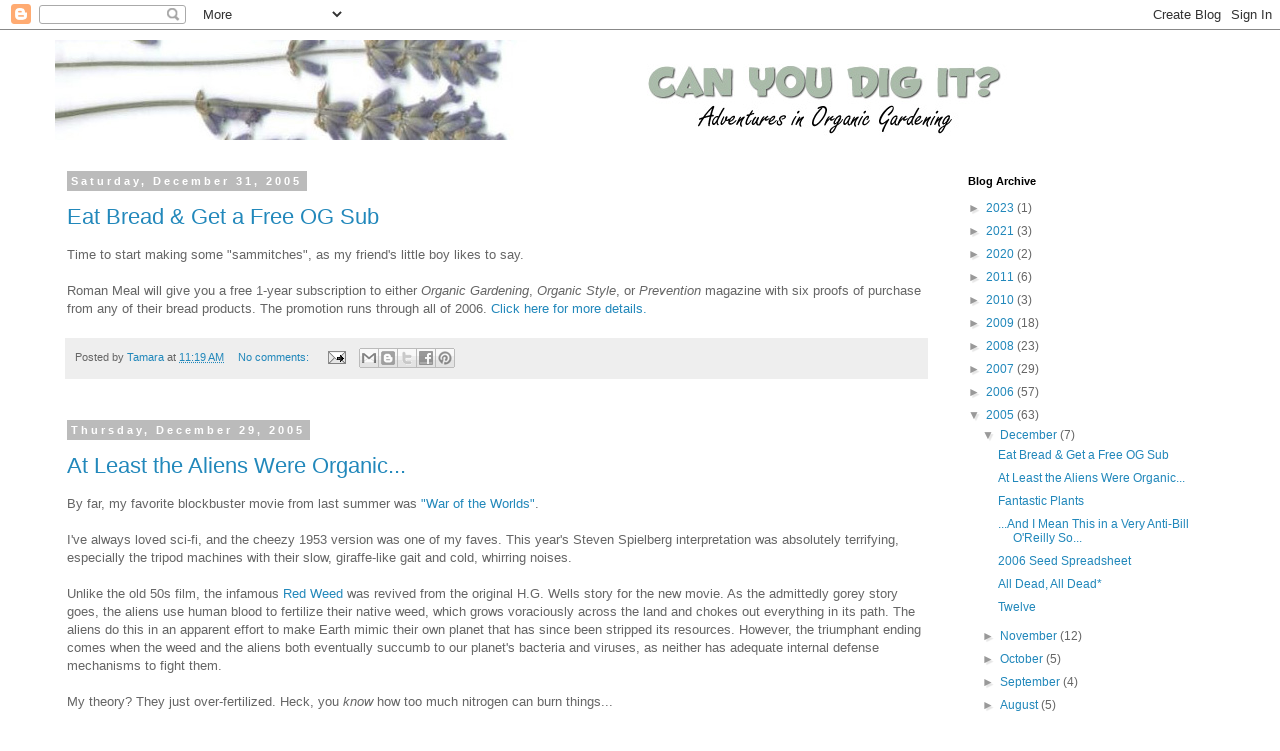

--- FILE ---
content_type: text/html; charset=UTF-8
request_url: https://can-u-dig-it.blogspot.com/2005/
body_size: 47771
content:
<!DOCTYPE html>
<html class='v2' dir='ltr' lang='en'>
<head>
<link href='https://www.blogger.com/static/v1/widgets/335934321-css_bundle_v2.css' rel='stylesheet' type='text/css'/>
<meta content='width=1100' name='viewport'/>
<meta content='text/html; charset=UTF-8' http-equiv='Content-Type'/>
<meta content='blogger' name='generator'/>
<link href='https://can-u-dig-it.blogspot.com/favicon.ico' rel='icon' type='image/x-icon'/>
<link href='http://can-u-dig-it.blogspot.com/2005/' rel='canonical'/>
<link rel="alternate" type="application/atom+xml" title="Can You Dig It? - Atom" href="https://can-u-dig-it.blogspot.com/feeds/posts/default" />
<link rel="alternate" type="application/rss+xml" title="Can You Dig It? - RSS" href="https://can-u-dig-it.blogspot.com/feeds/posts/default?alt=rss" />
<link rel="service.post" type="application/atom+xml" title="Can You Dig It? - Atom" href="https://www.blogger.com/feeds/10231944/posts/default" />
<!--Can't find substitution for tag [blog.ieCssRetrofitLinks]-->
<meta content='http://can-u-dig-it.blogspot.com/2005/' property='og:url'/>
<meta content='Can You Dig It?' property='og:title'/>
<meta content='' property='og:description'/>
<title>Can You Dig It?: 2005</title>
<style id='page-skin-1' type='text/css'><!--
/*
-----------------------------------------------
Blogger Template Style
Name:     Simple
Designer: Blogger
URL:      www.blogger.com
----------------------------------------------- */
/* Content
----------------------------------------------- */
body {
font: normal normal 12px 'Trebuchet MS', Trebuchet, Verdana, sans-serif;
color: #666666;
background: #ffffff none repeat scroll top left;
padding: 0 0 0 0;
}
html body .region-inner {
min-width: 0;
max-width: 100%;
width: auto;
}
h2 {
font-size: 22px;
}
a:link {
text-decoration:none;
color: #2288bb;
}
a:visited {
text-decoration:none;
color: #888888;
}
a:hover {
text-decoration:underline;
color: #33aaff;
}
.body-fauxcolumn-outer .fauxcolumn-inner {
background: transparent none repeat scroll top left;
_background-image: none;
}
.body-fauxcolumn-outer .cap-top {
position: absolute;
z-index: 1;
height: 400px;
width: 100%;
}
.body-fauxcolumn-outer .cap-top .cap-left {
width: 100%;
background: transparent none repeat-x scroll top left;
_background-image: none;
}
.content-outer {
-moz-box-shadow: 0 0 0 rgba(0, 0, 0, .15);
-webkit-box-shadow: 0 0 0 rgba(0, 0, 0, .15);
-goog-ms-box-shadow: 0 0 0 #333333;
box-shadow: 0 0 0 rgba(0, 0, 0, .15);
margin-bottom: 1px;
}
.content-inner {
padding: 10px 40px;
}
.content-inner {
background-color: #ffffff;
}
/* Header
----------------------------------------------- */
.header-outer {
background: transparent none repeat-x scroll 0 -400px;
_background-image: none;
}
.Header h1 {
font: normal normal 40px 'Trebuchet MS',Trebuchet,Verdana,sans-serif;
color: #000000;
text-shadow: 0 0 0 rgba(0, 0, 0, .2);
}
.Header h1 a {
color: #000000;
}
.Header .description {
font-size: 18px;
color: #000000;
}
.header-inner .Header .titlewrapper {
padding: 22px 0;
}
.header-inner .Header .descriptionwrapper {
padding: 0 0;
}
/* Tabs
----------------------------------------------- */
.tabs-inner .section:first-child {
border-top: 0 solid #dddddd;
}
.tabs-inner .section:first-child ul {
margin-top: -1px;
border-top: 1px solid #dddddd;
border-left: 1px solid #dddddd;
border-right: 1px solid #dddddd;
}
.tabs-inner .widget ul {
background: transparent none repeat-x scroll 0 -800px;
_background-image: none;
border-bottom: 1px solid #dddddd;
margin-top: 0;
margin-left: -30px;
margin-right: -30px;
}
.tabs-inner .widget li a {
display: inline-block;
padding: .6em 1em;
font: normal normal 12px 'Trebuchet MS', Trebuchet, Verdana, sans-serif;
color: #000000;
border-left: 1px solid #ffffff;
border-right: 1px solid #dddddd;
}
.tabs-inner .widget li:first-child a {
border-left: none;
}
.tabs-inner .widget li.selected a, .tabs-inner .widget li a:hover {
color: #000000;
background-color: #eeeeee;
text-decoration: none;
}
/* Columns
----------------------------------------------- */
.main-outer {
border-top: 0 solid transparent;
}
.fauxcolumn-left-outer .fauxcolumn-inner {
border-right: 1px solid transparent;
}
.fauxcolumn-right-outer .fauxcolumn-inner {
border-left: 1px solid transparent;
}
/* Headings
----------------------------------------------- */
div.widget > h2,
div.widget h2.title {
margin: 0 0 1em 0;
font: normal bold 11px 'Trebuchet MS',Trebuchet,Verdana,sans-serif;
color: #000000;
}
/* Widgets
----------------------------------------------- */
.widget .zippy {
color: #999999;
text-shadow: 2px 2px 1px rgba(0, 0, 0, .1);
}
.widget .popular-posts ul {
list-style: none;
}
/* Posts
----------------------------------------------- */
h2.date-header {
font: normal bold 11px Arial, Tahoma, Helvetica, FreeSans, sans-serif;
}
.date-header span {
background-color: #bbbbbb;
color: #ffffff;
padding: 0.4em;
letter-spacing: 3px;
margin: inherit;
}
.main-inner {
padding-top: 35px;
padding-bottom: 65px;
}
.main-inner .column-center-inner {
padding: 0 0;
}
.main-inner .column-center-inner .section {
margin: 0 1em;
}
.post {
margin: 0 0 45px 0;
}
h3.post-title, .comments h4 {
font: normal normal 22px 'Trebuchet MS',Trebuchet,Verdana,sans-serif;
margin: .75em 0 0;
}
.post-body {
font-size: 110%;
line-height: 1.4;
position: relative;
}
.post-body img, .post-body .tr-caption-container, .Profile img, .Image img,
.BlogList .item-thumbnail img {
padding: 2px;
background: #ffffff;
border: 1px solid #eeeeee;
-moz-box-shadow: 1px 1px 5px rgba(0, 0, 0, .1);
-webkit-box-shadow: 1px 1px 5px rgba(0, 0, 0, .1);
box-shadow: 1px 1px 5px rgba(0, 0, 0, .1);
}
.post-body img, .post-body .tr-caption-container {
padding: 5px;
}
.post-body .tr-caption-container {
color: #666666;
}
.post-body .tr-caption-container img {
padding: 0;
background: transparent;
border: none;
-moz-box-shadow: 0 0 0 rgba(0, 0, 0, .1);
-webkit-box-shadow: 0 0 0 rgba(0, 0, 0, .1);
box-shadow: 0 0 0 rgba(0, 0, 0, .1);
}
.post-header {
margin: 0 0 1.5em;
line-height: 1.6;
font-size: 90%;
}
.post-footer {
margin: 20px -2px 0;
padding: 5px 10px;
color: #666666;
background-color: #eeeeee;
border-bottom: 1px solid #eeeeee;
line-height: 1.6;
font-size: 90%;
}
#comments .comment-author {
padding-top: 1.5em;
border-top: 1px solid transparent;
background-position: 0 1.5em;
}
#comments .comment-author:first-child {
padding-top: 0;
border-top: none;
}
.avatar-image-container {
margin: .2em 0 0;
}
#comments .avatar-image-container img {
border: 1px solid #eeeeee;
}
/* Comments
----------------------------------------------- */
.comments .comments-content .icon.blog-author {
background-repeat: no-repeat;
background-image: url([data-uri]);
}
.comments .comments-content .loadmore a {
border-top: 1px solid #999999;
border-bottom: 1px solid #999999;
}
.comments .comment-thread.inline-thread {
background-color: #eeeeee;
}
.comments .continue {
border-top: 2px solid #999999;
}
/* Accents
---------------------------------------------- */
.section-columns td.columns-cell {
border-left: 1px solid transparent;
}
.blog-pager {
background: transparent url(https://resources.blogblog.com/blogblog/data/1kt/simple/paging_dot.png) repeat-x scroll top center;
}
.blog-pager-older-link, .home-link,
.blog-pager-newer-link {
background-color: #ffffff;
padding: 5px;
}
.footer-outer {
border-top: 1px dashed #bbbbbb;
}
/* Mobile
----------------------------------------------- */
body.mobile  {
background-size: auto;
}
.mobile .body-fauxcolumn-outer {
background: transparent none repeat scroll top left;
}
.mobile .body-fauxcolumn-outer .cap-top {
background-size: 100% auto;
}
.mobile .content-outer {
-webkit-box-shadow: 0 0 3px rgba(0, 0, 0, .15);
box-shadow: 0 0 3px rgba(0, 0, 0, .15);
}
.mobile .tabs-inner .widget ul {
margin-left: 0;
margin-right: 0;
}
.mobile .post {
margin: 0;
}
.mobile .main-inner .column-center-inner .section {
margin: 0;
}
.mobile .date-header span {
padding: 0.1em 10px;
margin: 0 -10px;
}
.mobile h3.post-title {
margin: 0;
}
.mobile .blog-pager {
background: transparent none no-repeat scroll top center;
}
.mobile .footer-outer {
border-top: none;
}
.mobile .main-inner, .mobile .footer-inner {
background-color: #ffffff;
}
.mobile-index-contents {
color: #666666;
}
.mobile-link-button {
background-color: #2288bb;
}
.mobile-link-button a:link, .mobile-link-button a:visited {
color: #ffffff;
}
.mobile .tabs-inner .section:first-child {
border-top: none;
}
.mobile .tabs-inner .PageList .widget-content {
background-color: #eeeeee;
color: #000000;
border-top: 1px solid #dddddd;
border-bottom: 1px solid #dddddd;
}
.mobile .tabs-inner .PageList .widget-content .pagelist-arrow {
border-left: 1px solid #dddddd;
}

--></style>
<style id='template-skin-1' type='text/css'><!--
body {
min-width: 1250px;
}
.content-outer, .content-fauxcolumn-outer, .region-inner {
min-width: 1250px;
max-width: 1250px;
_width: 1250px;
}
.main-inner .columns {
padding-left: 0;
padding-right: 287px;
}
.main-inner .fauxcolumn-center-outer {
left: 0;
right: 287px;
/* IE6 does not respect left and right together */
_width: expression(this.parentNode.offsetWidth -
parseInt("0") -
parseInt("287px") + 'px');
}
.main-inner .fauxcolumn-left-outer {
width: 0;
}
.main-inner .fauxcolumn-right-outer {
width: 287px;
}
.main-inner .column-left-outer {
width: 0;
right: 100%;
margin-left: -0;
}
.main-inner .column-right-outer {
width: 287px;
margin-right: -287px;
}
#layout {
min-width: 0;
}
#layout .content-outer {
min-width: 0;
width: 800px;
}
#layout .region-inner {
min-width: 0;
width: auto;
}
body#layout div.add_widget {
padding: 8px;
}
body#layout div.add_widget a {
margin-left: 32px;
}
--></style>
<link href='https://www.blogger.com/dyn-css/authorization.css?targetBlogID=10231944&amp;zx=be781c0c-c986-484c-b38b-6e9da8e74ea3' media='none' onload='if(media!=&#39;all&#39;)media=&#39;all&#39;' rel='stylesheet'/><noscript><link href='https://www.blogger.com/dyn-css/authorization.css?targetBlogID=10231944&amp;zx=be781c0c-c986-484c-b38b-6e9da8e74ea3' rel='stylesheet'/></noscript>
<meta name='google-adsense-platform-account' content='ca-host-pub-1556223355139109'/>
<meta name='google-adsense-platform-domain' content='blogspot.com'/>

<!-- data-ad-client=ca-pub-7095202296950627 -->

</head>
<body class='loading variant-simplysimple'>
<div class='navbar section' id='navbar' name='Navbar'><div class='widget Navbar' data-version='1' id='Navbar1'><script type="text/javascript">
    function setAttributeOnload(object, attribute, val) {
      if(window.addEventListener) {
        window.addEventListener('load',
          function(){ object[attribute] = val; }, false);
      } else {
        window.attachEvent('onload', function(){ object[attribute] = val; });
      }
    }
  </script>
<div id="navbar-iframe-container"></div>
<script type="text/javascript" src="https://apis.google.com/js/platform.js"></script>
<script type="text/javascript">
      gapi.load("gapi.iframes:gapi.iframes.style.bubble", function() {
        if (gapi.iframes && gapi.iframes.getContext) {
          gapi.iframes.getContext().openChild({
              url: 'https://www.blogger.com/navbar/10231944?origin\x3dhttps://can-u-dig-it.blogspot.com',
              where: document.getElementById("navbar-iframe-container"),
              id: "navbar-iframe"
          });
        }
      });
    </script><script type="text/javascript">
(function() {
var script = document.createElement('script');
script.type = 'text/javascript';
script.src = '//pagead2.googlesyndication.com/pagead/js/google_top_exp.js';
var head = document.getElementsByTagName('head')[0];
if (head) {
head.appendChild(script);
}})();
</script>
</div></div>
<div class='body-fauxcolumns'>
<div class='fauxcolumn-outer body-fauxcolumn-outer'>
<div class='cap-top'>
<div class='cap-left'></div>
<div class='cap-right'></div>
</div>
<div class='fauxborder-left'>
<div class='fauxborder-right'></div>
<div class='fauxcolumn-inner'>
</div>
</div>
<div class='cap-bottom'>
<div class='cap-left'></div>
<div class='cap-right'></div>
</div>
</div>
</div>
<div class='content'>
<div class='content-fauxcolumns'>
<div class='fauxcolumn-outer content-fauxcolumn-outer'>
<div class='cap-top'>
<div class='cap-left'></div>
<div class='cap-right'></div>
</div>
<div class='fauxborder-left'>
<div class='fauxborder-right'></div>
<div class='fauxcolumn-inner'>
</div>
</div>
<div class='cap-bottom'>
<div class='cap-left'></div>
<div class='cap-right'></div>
</div>
</div>
</div>
<div class='content-outer'>
<div class='content-cap-top cap-top'>
<div class='cap-left'></div>
<div class='cap-right'></div>
</div>
<div class='fauxborder-left content-fauxborder-left'>
<div class='fauxborder-right content-fauxborder-right'></div>
<div class='content-inner'>
<header>
<div class='header-outer'>
<div class='header-cap-top cap-top'>
<div class='cap-left'></div>
<div class='cap-right'></div>
</div>
<div class='fauxborder-left header-fauxborder-left'>
<div class='fauxborder-right header-fauxborder-right'></div>
<div class='region-inner header-inner'>
<div class='header section' id='header' name='Header'><div class='widget Header' data-version='1' id='Header1'>
<div id='header-inner'>
<a href='https://can-u-dig-it.blogspot.com/' style='display: block'>
<img alt='Can You Dig It?' height='100px; ' id='Header1_headerimg' src='https://blogger.googleusercontent.com/img/b/R29vZ2xl/AVvXsEgqNrWZZC26hCrysx-xTM8Xz1STl4m5zuoesSGYKSeaD5iTAHzSAyvV5wbB2h1UyDNtyP9Zz9nzkQ8m6VZ6qHR0zI83i5YoWJceIiF6yNCFbNA31k69VGg7Wi0TR-pCW76trXmn/s1600-r/blog_banner.jpg' style='display: block' width='975px; '/>
</a>
</div>
</div></div>
</div>
</div>
<div class='header-cap-bottom cap-bottom'>
<div class='cap-left'></div>
<div class='cap-right'></div>
</div>
</div>
</header>
<div class='tabs-outer'>
<div class='tabs-cap-top cap-top'>
<div class='cap-left'></div>
<div class='cap-right'></div>
</div>
<div class='fauxborder-left tabs-fauxborder-left'>
<div class='fauxborder-right tabs-fauxborder-right'></div>
<div class='region-inner tabs-inner'>
<div class='tabs no-items section' id='crosscol' name='Cross-Column'></div>
<div class='tabs no-items section' id='crosscol-overflow' name='Cross-Column 2'></div>
</div>
</div>
<div class='tabs-cap-bottom cap-bottom'>
<div class='cap-left'></div>
<div class='cap-right'></div>
</div>
</div>
<div class='main-outer'>
<div class='main-cap-top cap-top'>
<div class='cap-left'></div>
<div class='cap-right'></div>
</div>
<div class='fauxborder-left main-fauxborder-left'>
<div class='fauxborder-right main-fauxborder-right'></div>
<div class='region-inner main-inner'>
<div class='columns fauxcolumns'>
<div class='fauxcolumn-outer fauxcolumn-center-outer'>
<div class='cap-top'>
<div class='cap-left'></div>
<div class='cap-right'></div>
</div>
<div class='fauxborder-left'>
<div class='fauxborder-right'></div>
<div class='fauxcolumn-inner'>
</div>
</div>
<div class='cap-bottom'>
<div class='cap-left'></div>
<div class='cap-right'></div>
</div>
</div>
<div class='fauxcolumn-outer fauxcolumn-left-outer'>
<div class='cap-top'>
<div class='cap-left'></div>
<div class='cap-right'></div>
</div>
<div class='fauxborder-left'>
<div class='fauxborder-right'></div>
<div class='fauxcolumn-inner'>
</div>
</div>
<div class='cap-bottom'>
<div class='cap-left'></div>
<div class='cap-right'></div>
</div>
</div>
<div class='fauxcolumn-outer fauxcolumn-right-outer'>
<div class='cap-top'>
<div class='cap-left'></div>
<div class='cap-right'></div>
</div>
<div class='fauxborder-left'>
<div class='fauxborder-right'></div>
<div class='fauxcolumn-inner'>
</div>
</div>
<div class='cap-bottom'>
<div class='cap-left'></div>
<div class='cap-right'></div>
</div>
</div>
<!-- corrects IE6 width calculation -->
<div class='columns-inner'>
<div class='column-center-outer'>
<div class='column-center-inner'>
<div class='main section' id='main' name='Main'><div class='widget Blog' data-version='1' id='Blog1'>
<div class='blog-posts hfeed'>

          <div class="date-outer">
        
<h2 class='date-header'><span>Saturday, December 31, 2005</span></h2>

          <div class="date-posts">
        
<div class='post-outer'>
<div class='post hentry uncustomized-post-template' itemprop='blogPost' itemscope='itemscope' itemtype='http://schema.org/BlogPosting'>
<meta content='10231944' itemprop='blogId'/>
<meta content='113604633187145880' itemprop='postId'/>
<a name='113604633187145880'></a>
<h3 class='post-title entry-title' itemprop='name'>
<a href='https://can-u-dig-it.blogspot.com/2005/12/eat-bread-get-free-og-sub.html'>Eat Bread & Get a Free OG Sub</a>
</h3>
<div class='post-header'>
<div class='post-header-line-1'></div>
</div>
<div class='post-body entry-content' id='post-body-113604633187145880' itemprop='description articleBody'>
Time to start making some "sammitches", as my friend's little boy likes to say.<br /><br />Roman Meal will give you a free 1-year subscription to either <em>Organic Gardening</em>, <em>Organic Style</em>, or <em>Prevention</em> magazine with six proofs of purchase from any of their bread products. The promotion runs through all of 2006. <a href="http://www.romanmeal.com/promo/HAMHOTsubscribe/subscribehamhot.html" target="new">Click here for more details.</a>
<div style='clear: both;'></div>
</div>
<div class='post-footer'>
<div class='post-footer-line post-footer-line-1'>
<span class='post-author vcard'>
Posted by
<span class='fn' itemprop='author' itemscope='itemscope' itemtype='http://schema.org/Person'>
<meta content='https://www.blogger.com/profile/06845173449321024791' itemprop='url'/>
<a class='g-profile' href='https://www.blogger.com/profile/06845173449321024791' rel='author' title='author profile'>
<span itemprop='name'>Tamara</span>
</a>
</span>
</span>
<span class='post-timestamp'>
at
<meta content='http://can-u-dig-it.blogspot.com/2005/12/eat-bread-get-free-og-sub.html' itemprop='url'/>
<a class='timestamp-link' href='https://can-u-dig-it.blogspot.com/2005/12/eat-bread-get-free-og-sub.html' rel='bookmark' title='permanent link'><abbr class='published' itemprop='datePublished' title='2005-12-31T11:19:00-05:00'>11:19 AM</abbr></a>
</span>
<span class='post-comment-link'>
<a class='comment-link' href='https://www.blogger.com/comment/fullpage/post/10231944/113604633187145880' onclick='javascript:window.open(this.href, "bloggerPopup", "toolbar=0,location=0,statusbar=1,menubar=0,scrollbars=yes,width=640,height=500"); return false;'>
No comments:
  </a>
</span>
<span class='post-icons'>
<span class='item-action'>
<a href='https://www.blogger.com/email-post/10231944/113604633187145880' title='Email Post'>
<img alt='' class='icon-action' height='13' src='https://resources.blogblog.com/img/icon18_email.gif' width='18'/>
</a>
</span>
<span class='item-control blog-admin pid-583111601'>
<a href='https://www.blogger.com/post-edit.g?blogID=10231944&postID=113604633187145880&from=pencil' title='Edit Post'>
<img alt='' class='icon-action' height='18' src='https://resources.blogblog.com/img/icon18_edit_allbkg.gif' width='18'/>
</a>
</span>
</span>
<div class='post-share-buttons goog-inline-block'>
<a class='goog-inline-block share-button sb-email' href='https://www.blogger.com/share-post.g?blogID=10231944&postID=113604633187145880&target=email' target='_blank' title='Email This'><span class='share-button-link-text'>Email This</span></a><a class='goog-inline-block share-button sb-blog' href='https://www.blogger.com/share-post.g?blogID=10231944&postID=113604633187145880&target=blog' onclick='window.open(this.href, "_blank", "height=270,width=475"); return false;' target='_blank' title='BlogThis!'><span class='share-button-link-text'>BlogThis!</span></a><a class='goog-inline-block share-button sb-twitter' href='https://www.blogger.com/share-post.g?blogID=10231944&postID=113604633187145880&target=twitter' target='_blank' title='Share to X'><span class='share-button-link-text'>Share to X</span></a><a class='goog-inline-block share-button sb-facebook' href='https://www.blogger.com/share-post.g?blogID=10231944&postID=113604633187145880&target=facebook' onclick='window.open(this.href, "_blank", "height=430,width=640"); return false;' target='_blank' title='Share to Facebook'><span class='share-button-link-text'>Share to Facebook</span></a><a class='goog-inline-block share-button sb-pinterest' href='https://www.blogger.com/share-post.g?blogID=10231944&postID=113604633187145880&target=pinterest' target='_blank' title='Share to Pinterest'><span class='share-button-link-text'>Share to Pinterest</span></a>
</div>
</div>
<div class='post-footer-line post-footer-line-2'>
<span class='post-labels'>
</span>
</div>
<div class='post-footer-line post-footer-line-3'>
<span class='post-location'>
</span>
</div>
</div>
</div>
</div>

          </div></div>
        

          <div class="date-outer">
        
<h2 class='date-header'><span>Thursday, December 29, 2005</span></h2>

          <div class="date-posts">
        
<div class='post-outer'>
<div class='post hentry uncustomized-post-template' itemprop='blogPost' itemscope='itemscope' itemtype='http://schema.org/BlogPosting'>
<meta content='10231944' itemprop='blogId'/>
<meta content='113587171843688463' itemprop='postId'/>
<a name='113587171843688463'></a>
<h3 class='post-title entry-title' itemprop='name'>
<a href='https://can-u-dig-it.blogspot.com/2005/12/at-least-aliens-were-organic.html'>At Least the Aliens Were Organic...</a>
</h3>
<div class='post-header'>
<div class='post-header-line-1'></div>
</div>
<div class='post-body entry-content' id='post-body-113587171843688463' itemprop='description articleBody'>
By far, my favorite blockbuster movie from last summer was <a href="http://www.imdb.com/title/tt0407304/" target="new">"War of the Worlds"</a>. <br /><br />I've always loved sci-fi, and the cheezy 1953 version was one of my faves. This year's Steven Spielberg interpretation was absolutely terrifying, especially the tripod machines with their slow, giraffe-like gait and cold, whirring noises. <br /><br />Unlike the old 50s film, the infamous <a href="http://en.wikipedia.org/wiki/Red_weed" target="new">Red Weed</a> was revived from the original H.G. Wells story for the new movie. As the admittedly gorey story goes, the aliens use human blood to fertilize their native weed, which grows voraciously across the land and chokes out everything in its path. The aliens do this in an apparent effort to make Earth mimic their own planet that has since been stripped its resources. However, the triumphant ending comes when the weed and the aliens both eventually succumb to our planet's bacteria and viruses, as neither has adequate internal defense mechanisms to fight them.<br /><br />My theory? They just over-fertilized. Heck, you <em>know</em> how too much nitrogen can burn things...
<div style='clear: both;'></div>
</div>
<div class='post-footer'>
<div class='post-footer-line post-footer-line-1'>
<span class='post-author vcard'>
Posted by
<span class='fn' itemprop='author' itemscope='itemscope' itemtype='http://schema.org/Person'>
<meta content='https://www.blogger.com/profile/06845173449321024791' itemprop='url'/>
<a class='g-profile' href='https://www.blogger.com/profile/06845173449321024791' rel='author' title='author profile'>
<span itemprop='name'>Tamara</span>
</a>
</span>
</span>
<span class='post-timestamp'>
at
<meta content='http://can-u-dig-it.blogspot.com/2005/12/at-least-aliens-were-organic.html' itemprop='url'/>
<a class='timestamp-link' href='https://can-u-dig-it.blogspot.com/2005/12/at-least-aliens-were-organic.html' rel='bookmark' title='permanent link'><abbr class='published' itemprop='datePublished' title='2005-12-29T10:25:00-05:00'>10:25 AM</abbr></a>
</span>
<span class='post-comment-link'>
<a class='comment-link' href='https://www.blogger.com/comment/fullpage/post/10231944/113587171843688463' onclick='javascript:window.open(this.href, "bloggerPopup", "toolbar=0,location=0,statusbar=1,menubar=0,scrollbars=yes,width=640,height=500"); return false;'>
No comments:
  </a>
</span>
<span class='post-icons'>
<span class='item-action'>
<a href='https://www.blogger.com/email-post/10231944/113587171843688463' title='Email Post'>
<img alt='' class='icon-action' height='13' src='https://resources.blogblog.com/img/icon18_email.gif' width='18'/>
</a>
</span>
<span class='item-control blog-admin pid-583111601'>
<a href='https://www.blogger.com/post-edit.g?blogID=10231944&postID=113587171843688463&from=pencil' title='Edit Post'>
<img alt='' class='icon-action' height='18' src='https://resources.blogblog.com/img/icon18_edit_allbkg.gif' width='18'/>
</a>
</span>
</span>
<div class='post-share-buttons goog-inline-block'>
<a class='goog-inline-block share-button sb-email' href='https://www.blogger.com/share-post.g?blogID=10231944&postID=113587171843688463&target=email' target='_blank' title='Email This'><span class='share-button-link-text'>Email This</span></a><a class='goog-inline-block share-button sb-blog' href='https://www.blogger.com/share-post.g?blogID=10231944&postID=113587171843688463&target=blog' onclick='window.open(this.href, "_blank", "height=270,width=475"); return false;' target='_blank' title='BlogThis!'><span class='share-button-link-text'>BlogThis!</span></a><a class='goog-inline-block share-button sb-twitter' href='https://www.blogger.com/share-post.g?blogID=10231944&postID=113587171843688463&target=twitter' target='_blank' title='Share to X'><span class='share-button-link-text'>Share to X</span></a><a class='goog-inline-block share-button sb-facebook' href='https://www.blogger.com/share-post.g?blogID=10231944&postID=113587171843688463&target=facebook' onclick='window.open(this.href, "_blank", "height=430,width=640"); return false;' target='_blank' title='Share to Facebook'><span class='share-button-link-text'>Share to Facebook</span></a><a class='goog-inline-block share-button sb-pinterest' href='https://www.blogger.com/share-post.g?blogID=10231944&postID=113587171843688463&target=pinterest' target='_blank' title='Share to Pinterest'><span class='share-button-link-text'>Share to Pinterest</span></a>
</div>
</div>
<div class='post-footer-line post-footer-line-2'>
<span class='post-labels'>
</span>
</div>
<div class='post-footer-line post-footer-line-3'>
<span class='post-location'>
</span>
</div>
</div>
</div>
</div>

          </div></div>
        

          <div class="date-outer">
        
<h2 class='date-header'><span>Wednesday, December 28, 2005</span></h2>

          <div class="date-posts">
        
<div class='post-outer'>
<div class='post hentry uncustomized-post-template' itemprop='blogPost' itemscope='itemscope' itemtype='http://schema.org/BlogPosting'>
<meta content='10231944' itemprop='blogId'/>
<meta content='113579773086236320' itemprop='postId'/>
<a name='113579773086236320'></a>
<h3 class='post-title entry-title' itemprop='name'>
<a href='https://can-u-dig-it.blogspot.com/2005/12/fantastic-plants.html'>Fantastic Plants</a>
</h3>
<div class='post-header'>
<div class='post-header-line-1'></div>
</div>
<div class='post-body entry-content' id='post-body-113579773086236320' itemprop='description articleBody'>
Let's hope they're fantastic, anyway. I got a hankering to buy a couple of dwarf-ish conifers and came upon <a href="http://www.fantasticplants.com" target="new">their site</a>. (They have an <a href="http://davesgarden.com/gwd/c/131/" target="new">outstanding rating</a> with Garden Watchdog too.)<br /><br />The two worn-out mophead hydrangeas by the back patio look awful and have very few signs of new growth on them, so I'm replacing them with two lacecap types. The poor mopheads are probably as old as the house; after 25 years, they deserve to be buried in the dignity of the compost pile, I think.<br /><br />I also broke down and got another Japanese Maple. The ones I have are usually fried by August even in the shade, and this one is supposed to be more sun-tolerant. We'll see.<br /><br />Here's what I ordered with links to each item. Everything is scheduled to arrive Friday, just in time for a long weekend of planting in what is supposed to be mild (upper 60s to upper 70s) and sunny weather(!)<br /><br /><a href="http://fantasticplants.com/Merchant2/merchant.mv?Screen=PROD&amp;Store_Code=FP&amp;Product_Code=3560" target="new">Sherwood Frost Arborvitae</a><br /><a href="http://fantasticplants.com/Merchant2/merchant.mv?Screen=PROD&amp;Store_Code=FP&amp;Product_Code=3630" target="new">Thuja occidentalis 'Yellow Ribbon'</a><br /><a href="http://fantasticplants.com/Merchant2/merchant.mv?Screen=PROD&amp;Store_Code=FP&amp;Product_Code=1500" target="new">Acer palmatum 'Matsugae'</a><br /><a href="http://fantasticplants.com/Merchant2/merchant.mv?Screen=PROD&amp;Store_Code=FP&amp;Product_Code=5380B" target="new">Hydrangea macrophylia 'Lanarth White'</a><br /><a href="http://fantasticplants.com/Merchant2/merchant.mv?Screen=PROD&amp;Store_Code=FP&amp;Product_Code=5425B" target="new">Hydrangea macrophylia 'Tricolor'</a>
<div style='clear: both;'></div>
</div>
<div class='post-footer'>
<div class='post-footer-line post-footer-line-1'>
<span class='post-author vcard'>
Posted by
<span class='fn' itemprop='author' itemscope='itemscope' itemtype='http://schema.org/Person'>
<meta content='https://www.blogger.com/profile/06845173449321024791' itemprop='url'/>
<a class='g-profile' href='https://www.blogger.com/profile/06845173449321024791' rel='author' title='author profile'>
<span itemprop='name'>Tamara</span>
</a>
</span>
</span>
<span class='post-timestamp'>
at
<meta content='http://can-u-dig-it.blogspot.com/2005/12/fantastic-plants.html' itemprop='url'/>
<a class='timestamp-link' href='https://can-u-dig-it.blogspot.com/2005/12/fantastic-plants.html' rel='bookmark' title='permanent link'><abbr class='published' itemprop='datePublished' title='2005-12-28T14:05:00-05:00'>2:05 PM</abbr></a>
</span>
<span class='post-comment-link'>
<a class='comment-link' href='https://www.blogger.com/comment/fullpage/post/10231944/113579773086236320' onclick='javascript:window.open(this.href, "bloggerPopup", "toolbar=0,location=0,statusbar=1,menubar=0,scrollbars=yes,width=640,height=500"); return false;'>
No comments:
  </a>
</span>
<span class='post-icons'>
<span class='item-action'>
<a href='https://www.blogger.com/email-post/10231944/113579773086236320' title='Email Post'>
<img alt='' class='icon-action' height='13' src='https://resources.blogblog.com/img/icon18_email.gif' width='18'/>
</a>
</span>
<span class='item-control blog-admin pid-583111601'>
<a href='https://www.blogger.com/post-edit.g?blogID=10231944&postID=113579773086236320&from=pencil' title='Edit Post'>
<img alt='' class='icon-action' height='18' src='https://resources.blogblog.com/img/icon18_edit_allbkg.gif' width='18'/>
</a>
</span>
</span>
<div class='post-share-buttons goog-inline-block'>
<a class='goog-inline-block share-button sb-email' href='https://www.blogger.com/share-post.g?blogID=10231944&postID=113579773086236320&target=email' target='_blank' title='Email This'><span class='share-button-link-text'>Email This</span></a><a class='goog-inline-block share-button sb-blog' href='https://www.blogger.com/share-post.g?blogID=10231944&postID=113579773086236320&target=blog' onclick='window.open(this.href, "_blank", "height=270,width=475"); return false;' target='_blank' title='BlogThis!'><span class='share-button-link-text'>BlogThis!</span></a><a class='goog-inline-block share-button sb-twitter' href='https://www.blogger.com/share-post.g?blogID=10231944&postID=113579773086236320&target=twitter' target='_blank' title='Share to X'><span class='share-button-link-text'>Share to X</span></a><a class='goog-inline-block share-button sb-facebook' href='https://www.blogger.com/share-post.g?blogID=10231944&postID=113579773086236320&target=facebook' onclick='window.open(this.href, "_blank", "height=430,width=640"); return false;' target='_blank' title='Share to Facebook'><span class='share-button-link-text'>Share to Facebook</span></a><a class='goog-inline-block share-button sb-pinterest' href='https://www.blogger.com/share-post.g?blogID=10231944&postID=113579773086236320&target=pinterest' target='_blank' title='Share to Pinterest'><span class='share-button-link-text'>Share to Pinterest</span></a>
</div>
</div>
<div class='post-footer-line post-footer-line-2'>
<span class='post-labels'>
</span>
</div>
<div class='post-footer-line post-footer-line-3'>
<span class='post-location'>
</span>
</div>
</div>
</div>
</div>

          </div></div>
        

          <div class="date-outer">
        
<h2 class='date-header'><span>Friday, December 23, 2005</span></h2>

          <div class="date-posts">
        
<div class='post-outer'>
<div class='post hentry uncustomized-post-template' itemprop='blogPost' itemscope='itemscope' itemtype='http://schema.org/BlogPosting'>
<meta content='http://photos1.blogger.com/blogger/789/46/400/happyholidays.jpg' itemprop='image_url'/>
<meta content='10231944' itemprop='blogId'/>
<meta content='113535433543607906' itemprop='postId'/>
<a name='113535433543607906'></a>
<h3 class='post-title entry-title' itemprop='name'>
<a href='https://can-u-dig-it.blogspot.com/2005/12/and-i-mean-this-in-very-anti-bill.html'>...And I Mean This in a Very Anti-Bill O'Reilly Sort of Way...</a>
</h3>
<div class='post-header'>
<div class='post-header-line-1'></div>
</div>
<div class='post-body entry-content' id='post-body-113535433543607906' itemprop='description articleBody'>
<a href="//photos1.blogger.com/blogger/789/46/1600/happyholidays.jpg"><img alt="" border="0" src="//photos1.blogger.com/blogger/789/46/400/happyholidays.jpg" style="display:block; margin:0px auto 10px; text-align:center;cursor:pointer; cursor:hand;"></a>
<div style='clear: both;'></div>
</div>
<div class='post-footer'>
<div class='post-footer-line post-footer-line-1'>
<span class='post-author vcard'>
Posted by
<span class='fn' itemprop='author' itemscope='itemscope' itemtype='http://schema.org/Person'>
<meta content='https://www.blogger.com/profile/06845173449321024791' itemprop='url'/>
<a class='g-profile' href='https://www.blogger.com/profile/06845173449321024791' rel='author' title='author profile'>
<span itemprop='name'>Tamara</span>
</a>
</span>
</span>
<span class='post-timestamp'>
at
<meta content='http://can-u-dig-it.blogspot.com/2005/12/and-i-mean-this-in-very-anti-bill.html' itemprop='url'/>
<a class='timestamp-link' href='https://can-u-dig-it.blogspot.com/2005/12/and-i-mean-this-in-very-anti-bill.html' rel='bookmark' title='permanent link'><abbr class='published' itemprop='datePublished' title='2005-12-23T11:10:00-05:00'>11:10 AM</abbr></a>
</span>
<span class='post-comment-link'>
<a class='comment-link' href='https://www.blogger.com/comment/fullpage/post/10231944/113535433543607906' onclick='javascript:window.open(this.href, "bloggerPopup", "toolbar=0,location=0,statusbar=1,menubar=0,scrollbars=yes,width=640,height=500"); return false;'>
1 comment:
  </a>
</span>
<span class='post-icons'>
<span class='item-action'>
<a href='https://www.blogger.com/email-post/10231944/113535433543607906' title='Email Post'>
<img alt='' class='icon-action' height='13' src='https://resources.blogblog.com/img/icon18_email.gif' width='18'/>
</a>
</span>
<span class='item-control blog-admin pid-583111601'>
<a href='https://www.blogger.com/post-edit.g?blogID=10231944&postID=113535433543607906&from=pencil' title='Edit Post'>
<img alt='' class='icon-action' height='18' src='https://resources.blogblog.com/img/icon18_edit_allbkg.gif' width='18'/>
</a>
</span>
</span>
<div class='post-share-buttons goog-inline-block'>
<a class='goog-inline-block share-button sb-email' href='https://www.blogger.com/share-post.g?blogID=10231944&postID=113535433543607906&target=email' target='_blank' title='Email This'><span class='share-button-link-text'>Email This</span></a><a class='goog-inline-block share-button sb-blog' href='https://www.blogger.com/share-post.g?blogID=10231944&postID=113535433543607906&target=blog' onclick='window.open(this.href, "_blank", "height=270,width=475"); return false;' target='_blank' title='BlogThis!'><span class='share-button-link-text'>BlogThis!</span></a><a class='goog-inline-block share-button sb-twitter' href='https://www.blogger.com/share-post.g?blogID=10231944&postID=113535433543607906&target=twitter' target='_blank' title='Share to X'><span class='share-button-link-text'>Share to X</span></a><a class='goog-inline-block share-button sb-facebook' href='https://www.blogger.com/share-post.g?blogID=10231944&postID=113535433543607906&target=facebook' onclick='window.open(this.href, "_blank", "height=430,width=640"); return false;' target='_blank' title='Share to Facebook'><span class='share-button-link-text'>Share to Facebook</span></a><a class='goog-inline-block share-button sb-pinterest' href='https://www.blogger.com/share-post.g?blogID=10231944&postID=113535433543607906&target=pinterest' target='_blank' title='Share to Pinterest'><span class='share-button-link-text'>Share to Pinterest</span></a>
</div>
</div>
<div class='post-footer-line post-footer-line-2'>
<span class='post-labels'>
</span>
</div>
<div class='post-footer-line post-footer-line-3'>
<span class='post-location'>
</span>
</div>
</div>
</div>
</div>

          </div></div>
        

          <div class="date-outer">
        
<h2 class='date-header'><span>Thursday, December 15, 2005</span></h2>

          <div class="date-posts">
        
<div class='post-outer'>
<div class='post hentry uncustomized-post-template' itemprop='blogPost' itemscope='itemscope' itemtype='http://schema.org/BlogPosting'>
<meta content='10231944' itemprop='blogId'/>
<meta content='113470491913876822' itemprop='postId'/>
<a name='113470491913876822'></a>
<h3 class='post-title entry-title' itemprop='name'>
<a href='https://can-u-dig-it.blogspot.com/2005/12/2006-seed-spreadsheet.html'>2006 Seed Spreadsheet</a>
</h3>
<div class='post-header'>
<div class='post-header-line-1'></div>
</div>
<div class='post-body entry-content' id='post-body-113470491913876822' itemprop='description articleBody'>
Good intentions abound. :)<br /><br /><a href="http://gardening.samsdiner.net/seeds.html" target="new">2006 seed spreadsheet (so far)</a>
<div style='clear: both;'></div>
</div>
<div class='post-footer'>
<div class='post-footer-line post-footer-line-1'>
<span class='post-author vcard'>
Posted by
<span class='fn' itemprop='author' itemscope='itemscope' itemtype='http://schema.org/Person'>
<meta content='https://www.blogger.com/profile/06845173449321024791' itemprop='url'/>
<a class='g-profile' href='https://www.blogger.com/profile/06845173449321024791' rel='author' title='author profile'>
<span itemprop='name'>Tamara</span>
</a>
</span>
</span>
<span class='post-timestamp'>
at
<meta content='http://can-u-dig-it.blogspot.com/2005/12/2006-seed-spreadsheet.html' itemprop='url'/>
<a class='timestamp-link' href='https://can-u-dig-it.blogspot.com/2005/12/2006-seed-spreadsheet.html' rel='bookmark' title='permanent link'><abbr class='published' itemprop='datePublished' title='2005-12-15T22:47:00-05:00'>10:47 PM</abbr></a>
</span>
<span class='post-comment-link'>
<a class='comment-link' href='https://www.blogger.com/comment/fullpage/post/10231944/113470491913876822' onclick='javascript:window.open(this.href, "bloggerPopup", "toolbar=0,location=0,statusbar=1,menubar=0,scrollbars=yes,width=640,height=500"); return false;'>
1 comment:
  </a>
</span>
<span class='post-icons'>
<span class='item-action'>
<a href='https://www.blogger.com/email-post/10231944/113470491913876822' title='Email Post'>
<img alt='' class='icon-action' height='13' src='https://resources.blogblog.com/img/icon18_email.gif' width='18'/>
</a>
</span>
<span class='item-control blog-admin pid-583111601'>
<a href='https://www.blogger.com/post-edit.g?blogID=10231944&postID=113470491913876822&from=pencil' title='Edit Post'>
<img alt='' class='icon-action' height='18' src='https://resources.blogblog.com/img/icon18_edit_allbkg.gif' width='18'/>
</a>
</span>
</span>
<div class='post-share-buttons goog-inline-block'>
<a class='goog-inline-block share-button sb-email' href='https://www.blogger.com/share-post.g?blogID=10231944&postID=113470491913876822&target=email' target='_blank' title='Email This'><span class='share-button-link-text'>Email This</span></a><a class='goog-inline-block share-button sb-blog' href='https://www.blogger.com/share-post.g?blogID=10231944&postID=113470491913876822&target=blog' onclick='window.open(this.href, "_blank", "height=270,width=475"); return false;' target='_blank' title='BlogThis!'><span class='share-button-link-text'>BlogThis!</span></a><a class='goog-inline-block share-button sb-twitter' href='https://www.blogger.com/share-post.g?blogID=10231944&postID=113470491913876822&target=twitter' target='_blank' title='Share to X'><span class='share-button-link-text'>Share to X</span></a><a class='goog-inline-block share-button sb-facebook' href='https://www.blogger.com/share-post.g?blogID=10231944&postID=113470491913876822&target=facebook' onclick='window.open(this.href, "_blank", "height=430,width=640"); return false;' target='_blank' title='Share to Facebook'><span class='share-button-link-text'>Share to Facebook</span></a><a class='goog-inline-block share-button sb-pinterest' href='https://www.blogger.com/share-post.g?blogID=10231944&postID=113470491913876822&target=pinterest' target='_blank' title='Share to Pinterest'><span class='share-button-link-text'>Share to Pinterest</span></a>
</div>
</div>
<div class='post-footer-line post-footer-line-2'>
<span class='post-labels'>
</span>
</div>
<div class='post-footer-line post-footer-line-3'>
<span class='post-location'>
</span>
</div>
</div>
</div>
</div>
<div class='post-outer'>
<div class='post hentry uncustomized-post-template' itemprop='blogPost' itemscope='itemscope' itemtype='http://schema.org/BlogPosting'>
<meta content='10231944' itemprop='blogId'/>
<meta content='113466749227296905' itemprop='postId'/>
<a name='113466749227296905'></a>
<h3 class='post-title entry-title' itemprop='name'>
<a href='https://can-u-dig-it.blogspot.com/2005/12/all-dead-all-dead.html'>All Dead, All Dead*</a>
</h3>
<div class='post-header'>
<div class='post-header-line-1'></div>
</div>
<div class='post-body entry-content' id='post-body-113466749227296905' itemprop='description articleBody'>
<em>* "All Dead, All Dead" is the title of a strange little Brian May-penned Queen song from way back, for those who care...</em><br /><br />Well, hopefully the garden isn't <strong>all</strong> dead. It certainly looks terrible, though, and I'm curious about what will rebound, come springtime, from our recent overnight freeze that apparently reached around 6&deg;.<br /><br />My biggest concern is for the two Red Sensation (or maybe <a href="http://davesgarden.com/pf/go/104784/">Purple Tower</a>) Cordylines. The one at the front of the house is now flat. The one in back, which gets the benefit of being next to the fence, is still upright, but looks burnt. I'm not sure why I was convinced these semi-tropicals would survive single-digit temps...<br /><br />Most of the perennials look terrible. Why am I saddened and surprised at this? After all, it's their <em>job</em> to die every year. The freeze we had was just so...abrupt. I guess I'm having a hard time saying goodbye to my little friends for the season.<br /><br />Everybody, altogether: "Awwwwwww...."<br /><br />So, what still looks decent? Well, the columbines are absolutely pristine. So are the prickly pear cactus and the agaves. My lavender looks more beautiful than ever (the Goodwin Creek is actually blooming), and even the Spanish variety is perfect, though I thought they were fairly tender. <br /><br />The irises looked bad for a day, but quickly rebounded. All of the stuff I protected with row covers -- the lettuce, and heucheras, lady's mantle and ferns in containers -- are just fine.<br /><br />I am a little worried about the plants that I had just put out in Front Yard Garden Project. Obviously, they were probably in a bit of transplant shock to begin with, and then got smacked down with a freeze. Here's hoping they come back in the spring.<br /><br />We are supposed to hit 22&deg; early next week, so I guess I'll be dragging the frost cloth out again. Sheesh, what happened to our supposedly milder-than-usual winter?!? The days just before Christmas are supposed to be pretty decent, though, so I should just quit whining and appreciate the fact that I can get outside and work at all.
<div style='clear: both;'></div>
</div>
<div class='post-footer'>
<div class='post-footer-line post-footer-line-1'>
<span class='post-author vcard'>
Posted by
<span class='fn' itemprop='author' itemscope='itemscope' itemtype='http://schema.org/Person'>
<meta content='https://www.blogger.com/profile/06845173449321024791' itemprop='url'/>
<a class='g-profile' href='https://www.blogger.com/profile/06845173449321024791' rel='author' title='author profile'>
<span itemprop='name'>Tamara</span>
</a>
</span>
</span>
<span class='post-timestamp'>
at
<meta content='http://can-u-dig-it.blogspot.com/2005/12/all-dead-all-dead.html' itemprop='url'/>
<a class='timestamp-link' href='https://can-u-dig-it.blogspot.com/2005/12/all-dead-all-dead.html' rel='bookmark' title='permanent link'><abbr class='published' itemprop='datePublished' title='2005-12-15T11:50:00-05:00'>11:50 AM</abbr></a>
</span>
<span class='post-comment-link'>
<a class='comment-link' href='https://www.blogger.com/comment/fullpage/post/10231944/113466749227296905' onclick='javascript:window.open(this.href, "bloggerPopup", "toolbar=0,location=0,statusbar=1,menubar=0,scrollbars=yes,width=640,height=500"); return false;'>
3 comments:
  </a>
</span>
<span class='post-icons'>
<span class='item-action'>
<a href='https://www.blogger.com/email-post/10231944/113466749227296905' title='Email Post'>
<img alt='' class='icon-action' height='13' src='https://resources.blogblog.com/img/icon18_email.gif' width='18'/>
</a>
</span>
<span class='item-control blog-admin pid-583111601'>
<a href='https://www.blogger.com/post-edit.g?blogID=10231944&postID=113466749227296905&from=pencil' title='Edit Post'>
<img alt='' class='icon-action' height='18' src='https://resources.blogblog.com/img/icon18_edit_allbkg.gif' width='18'/>
</a>
</span>
</span>
<div class='post-share-buttons goog-inline-block'>
<a class='goog-inline-block share-button sb-email' href='https://www.blogger.com/share-post.g?blogID=10231944&postID=113466749227296905&target=email' target='_blank' title='Email This'><span class='share-button-link-text'>Email This</span></a><a class='goog-inline-block share-button sb-blog' href='https://www.blogger.com/share-post.g?blogID=10231944&postID=113466749227296905&target=blog' onclick='window.open(this.href, "_blank", "height=270,width=475"); return false;' target='_blank' title='BlogThis!'><span class='share-button-link-text'>BlogThis!</span></a><a class='goog-inline-block share-button sb-twitter' href='https://www.blogger.com/share-post.g?blogID=10231944&postID=113466749227296905&target=twitter' target='_blank' title='Share to X'><span class='share-button-link-text'>Share to X</span></a><a class='goog-inline-block share-button sb-facebook' href='https://www.blogger.com/share-post.g?blogID=10231944&postID=113466749227296905&target=facebook' onclick='window.open(this.href, "_blank", "height=430,width=640"); return false;' target='_blank' title='Share to Facebook'><span class='share-button-link-text'>Share to Facebook</span></a><a class='goog-inline-block share-button sb-pinterest' href='https://www.blogger.com/share-post.g?blogID=10231944&postID=113466749227296905&target=pinterest' target='_blank' title='Share to Pinterest'><span class='share-button-link-text'>Share to Pinterest</span></a>
</div>
</div>
<div class='post-footer-line post-footer-line-2'>
<span class='post-labels'>
</span>
</div>
<div class='post-footer-line post-footer-line-3'>
<span class='post-location'>
</span>
</div>
</div>
</div>
</div>

          </div></div>
        

          <div class="date-outer">
        
<h2 class='date-header'><span>Wednesday, December 07, 2005</span></h2>

          <div class="date-posts">
        
<div class='post-outer'>
<div class='post hentry uncustomized-post-template' itemprop='blogPost' itemscope='itemscope' itemtype='http://schema.org/BlogPosting'>
<meta content='10231944' itemprop='blogId'/>
<meta content='113396848533404268' itemprop='postId'/>
<a name='113396848533404268'></a>
<h3 class='post-title entry-title' itemprop='name'>
<a href='https://can-u-dig-it.blogspot.com/2005/12/twelve.html'>Twelve</a>
</h3>
<div class='post-header'>
<div class='post-header-line-1'></div>
</div>
<div class='post-body entry-content' id='post-body-113396848533404268' itemprop='description articleBody'>
Twelve. It's going to be <i>12&deg;</i> tomorrow night. We're getting freezing rain now.<br /><br />*sigh*...what Hardiness Zone am I in again?<br /><br />I've done what I can protection-wise, bringing some stuff inside, grouping other outdoor container plants together and covering with sheets, etc. and pulling mulch and leaves around stuff in the ground, but honestly, I don't think a lot will happen. We were at 80&deg; on Saturday; the soil must still be pretty warm. <br /><br />I do expect to lose my small lettuce crop by the driveway, but eh. That's ok. If the rabbits didn't want it (they chewed all the cauliflower and broccoli sprouts to the ground but left the lettuce) then it probably ain't too good.<br /><br />The Front Yard Garden Project got 95% done on Saturday too, so everything out there is nicely nestled in a 3" layer of cedar mulch. I'm trying not to fret.
<div style='clear: both;'></div>
</div>
<div class='post-footer'>
<div class='post-footer-line post-footer-line-1'>
<span class='post-author vcard'>
Posted by
<span class='fn' itemprop='author' itemscope='itemscope' itemtype='http://schema.org/Person'>
<meta content='https://www.blogger.com/profile/06845173449321024791' itemprop='url'/>
<a class='g-profile' href='https://www.blogger.com/profile/06845173449321024791' rel='author' title='author profile'>
<span itemprop='name'>Tamara</span>
</a>
</span>
</span>
<span class='post-timestamp'>
at
<meta content='http://can-u-dig-it.blogspot.com/2005/12/twelve.html' itemprop='url'/>
<a class='timestamp-link' href='https://can-u-dig-it.blogspot.com/2005/12/twelve.html' rel='bookmark' title='permanent link'><abbr class='published' itemprop='datePublished' title='2005-12-07T10:09:00-05:00'>10:09 AM</abbr></a>
</span>
<span class='post-comment-link'>
<a class='comment-link' href='https://www.blogger.com/comment/fullpage/post/10231944/113396848533404268' onclick='javascript:window.open(this.href, "bloggerPopup", "toolbar=0,location=0,statusbar=1,menubar=0,scrollbars=yes,width=640,height=500"); return false;'>
No comments:
  </a>
</span>
<span class='post-icons'>
<span class='item-action'>
<a href='https://www.blogger.com/email-post/10231944/113396848533404268' title='Email Post'>
<img alt='' class='icon-action' height='13' src='https://resources.blogblog.com/img/icon18_email.gif' width='18'/>
</a>
</span>
<span class='item-control blog-admin pid-583111601'>
<a href='https://www.blogger.com/post-edit.g?blogID=10231944&postID=113396848533404268&from=pencil' title='Edit Post'>
<img alt='' class='icon-action' height='18' src='https://resources.blogblog.com/img/icon18_edit_allbkg.gif' width='18'/>
</a>
</span>
</span>
<div class='post-share-buttons goog-inline-block'>
<a class='goog-inline-block share-button sb-email' href='https://www.blogger.com/share-post.g?blogID=10231944&postID=113396848533404268&target=email' target='_blank' title='Email This'><span class='share-button-link-text'>Email This</span></a><a class='goog-inline-block share-button sb-blog' href='https://www.blogger.com/share-post.g?blogID=10231944&postID=113396848533404268&target=blog' onclick='window.open(this.href, "_blank", "height=270,width=475"); return false;' target='_blank' title='BlogThis!'><span class='share-button-link-text'>BlogThis!</span></a><a class='goog-inline-block share-button sb-twitter' href='https://www.blogger.com/share-post.g?blogID=10231944&postID=113396848533404268&target=twitter' target='_blank' title='Share to X'><span class='share-button-link-text'>Share to X</span></a><a class='goog-inline-block share-button sb-facebook' href='https://www.blogger.com/share-post.g?blogID=10231944&postID=113396848533404268&target=facebook' onclick='window.open(this.href, "_blank", "height=430,width=640"); return false;' target='_blank' title='Share to Facebook'><span class='share-button-link-text'>Share to Facebook</span></a><a class='goog-inline-block share-button sb-pinterest' href='https://www.blogger.com/share-post.g?blogID=10231944&postID=113396848533404268&target=pinterest' target='_blank' title='Share to Pinterest'><span class='share-button-link-text'>Share to Pinterest</span></a>
</div>
</div>
<div class='post-footer-line post-footer-line-2'>
<span class='post-labels'>
</span>
</div>
<div class='post-footer-line post-footer-line-3'>
<span class='post-location'>
</span>
</div>
</div>
</div>
</div>

          </div></div>
        

          <div class="date-outer">
        
<h2 class='date-header'><span>Tuesday, November 29, 2005</span></h2>

          <div class="date-posts">
        
<div class='post-outer'>
<div class='post hentry uncustomized-post-template' itemprop='blogPost' itemscope='itemscope' itemtype='http://schema.org/BlogPosting'>
<meta content='10231944' itemprop='blogId'/>
<meta content='113329855543573929' itemprop='postId'/>
<a name='113329855543573929'></a>
<h3 class='post-title entry-title' itemprop='name'>
<a href='https://can-u-dig-it.blogspot.com/2005/11/us-wins-exemption-from-pesticide-ban.html'>U.S. wins exemption from pesticide ban</a>
</h3>
<div class='post-header'>
<div class='post-header-line-1'></div>
</div>
<div class='post-body entry-content' id='post-body-113329855543573929' itemprop='description articleBody'>
Further reason to abhor the Bush Administration and all they represent:<br /><br /><a href="http://www.cnn.com/2005/TECH/science/11/28/pesticide.politics.ap/index.html" target="new">CNN.com - methyl bromide use on crops</a>
<div style='clear: both;'></div>
</div>
<div class='post-footer'>
<div class='post-footer-line post-footer-line-1'>
<span class='post-author vcard'>
Posted by
<span class='fn' itemprop='author' itemscope='itemscope' itemtype='http://schema.org/Person'>
<meta content='https://www.blogger.com/profile/06845173449321024791' itemprop='url'/>
<a class='g-profile' href='https://www.blogger.com/profile/06845173449321024791' rel='author' title='author profile'>
<span itemprop='name'>Tamara</span>
</a>
</span>
</span>
<span class='post-timestamp'>
at
<meta content='http://can-u-dig-it.blogspot.com/2005/11/us-wins-exemption-from-pesticide-ban.html' itemprop='url'/>
<a class='timestamp-link' href='https://can-u-dig-it.blogspot.com/2005/11/us-wins-exemption-from-pesticide-ban.html' rel='bookmark' title='permanent link'><abbr class='published' itemprop='datePublished' title='2005-11-29T16:09:00-05:00'>4:09 PM</abbr></a>
</span>
<span class='post-comment-link'>
<a class='comment-link' href='https://www.blogger.com/comment/fullpage/post/10231944/113329855543573929' onclick='javascript:window.open(this.href, "bloggerPopup", "toolbar=0,location=0,statusbar=1,menubar=0,scrollbars=yes,width=640,height=500"); return false;'>
No comments:
  </a>
</span>
<span class='post-icons'>
<span class='item-action'>
<a href='https://www.blogger.com/email-post/10231944/113329855543573929' title='Email Post'>
<img alt='' class='icon-action' height='13' src='https://resources.blogblog.com/img/icon18_email.gif' width='18'/>
</a>
</span>
<span class='item-control blog-admin pid-583111601'>
<a href='https://www.blogger.com/post-edit.g?blogID=10231944&postID=113329855543573929&from=pencil' title='Edit Post'>
<img alt='' class='icon-action' height='18' src='https://resources.blogblog.com/img/icon18_edit_allbkg.gif' width='18'/>
</a>
</span>
</span>
<div class='post-share-buttons goog-inline-block'>
<a class='goog-inline-block share-button sb-email' href='https://www.blogger.com/share-post.g?blogID=10231944&postID=113329855543573929&target=email' target='_blank' title='Email This'><span class='share-button-link-text'>Email This</span></a><a class='goog-inline-block share-button sb-blog' href='https://www.blogger.com/share-post.g?blogID=10231944&postID=113329855543573929&target=blog' onclick='window.open(this.href, "_blank", "height=270,width=475"); return false;' target='_blank' title='BlogThis!'><span class='share-button-link-text'>BlogThis!</span></a><a class='goog-inline-block share-button sb-twitter' href='https://www.blogger.com/share-post.g?blogID=10231944&postID=113329855543573929&target=twitter' target='_blank' title='Share to X'><span class='share-button-link-text'>Share to X</span></a><a class='goog-inline-block share-button sb-facebook' href='https://www.blogger.com/share-post.g?blogID=10231944&postID=113329855543573929&target=facebook' onclick='window.open(this.href, "_blank", "height=430,width=640"); return false;' target='_blank' title='Share to Facebook'><span class='share-button-link-text'>Share to Facebook</span></a><a class='goog-inline-block share-button sb-pinterest' href='https://www.blogger.com/share-post.g?blogID=10231944&postID=113329855543573929&target=pinterest' target='_blank' title='Share to Pinterest'><span class='share-button-link-text'>Share to Pinterest</span></a>
</div>
</div>
<div class='post-footer-line post-footer-line-2'>
<span class='post-labels'>
</span>
</div>
<div class='post-footer-line post-footer-line-3'>
<span class='post-location'>
</span>
</div>
</div>
</div>
</div>

          </div></div>
        

          <div class="date-outer">
        
<h2 class='date-header'><span>Monday, November 28, 2005</span></h2>

          <div class="date-posts">
        
<div class='post-outer'>
<div class='post hentry uncustomized-post-template' itemprop='blogPost' itemscope='itemscope' itemtype='http://schema.org/BlogPosting'>
<meta content='http://photos1.blogger.com/blogger/789/46/320/chinese_pistache.jpg' itemprop='image_url'/>
<meta content='10231944' itemprop='blogId'/>
<meta content='113321679567178059' itemprop='postId'/>
<a name='113321679567178059'></a>
<h3 class='post-title entry-title' itemprop='name'>
<a href='https://can-u-dig-it.blogspot.com/2005/11/pushing-it_28.html'>Pushing It</a>
</h3>
<div class='post-header'>
<div class='post-header-line-1'></div>
</div>
<div class='post-body entry-content' id='post-body-113321679567178059' itemprop='description articleBody'>
I wonder how much longer I can keep delaying The Front Yard Garden Project. The weather is alternately defying and teasing me.<br /><br />Of course, since I took extra days off over the holiday weekend with the intent of finishing The Project, the past two days here in Dallas have seen wind gusts up to 50 mph...not the kind of conditions that are favorable for laying down newspaper and mulch in the yard, for sure. <br /><br />Temps have hovered around 55&deg;, and with the wind, it's probably cooler than that. I did manage to skim our backyard swimming pool of most of the big leaves and by the time I was done, my ears were cold and scarlet. Brr.<br /><br />The wind has been really scary at times. It's a testament to the strength of plants and trees when they can withstand such a beating. Several powerlines and poles have apparently been felled in the area (and caused brushfires too) due to the wind. It's subsided a little since yesterday, but not much.<br /><br />All in all, let's just say I'd rather stay inside, eat turkey and stuffing leftovers and sip hot coffee.<br /><br />Besides, the forecast for the coming weekend is calling for temps in the lower 70s. So again, I push the front yard finish line back a little further. Just because I can.<br /><br />Speaking of trees, our Chinese pistache is just gorgeous right now. I figured I'd better take a picture of it now before the high winds strip it bare. (And yes, that's the unfinished FYG Project beneath the tree.)<br /><br /><a href="//photos1.blogger.com/blogger/789/46/1600/chinese_pistache.1.jpg"><img alt="" border="0" src="//photos1.blogger.com/blogger/789/46/320/chinese_pistache.jpg" style="display:block; margin:0px auto 10px; text-align:center;cursor:pointer; cursor:hand;"></a><strong></strong>
<div style='clear: both;'></div>
</div>
<div class='post-footer'>
<div class='post-footer-line post-footer-line-1'>
<span class='post-author vcard'>
Posted by
<span class='fn' itemprop='author' itemscope='itemscope' itemtype='http://schema.org/Person'>
<meta content='https://www.blogger.com/profile/06845173449321024791' itemprop='url'/>
<a class='g-profile' href='https://www.blogger.com/profile/06845173449321024791' rel='author' title='author profile'>
<span itemprop='name'>Tamara</span>
</a>
</span>
</span>
<span class='post-timestamp'>
at
<meta content='http://can-u-dig-it.blogspot.com/2005/11/pushing-it_28.html' itemprop='url'/>
<a class='timestamp-link' href='https://can-u-dig-it.blogspot.com/2005/11/pushing-it_28.html' rel='bookmark' title='permanent link'><abbr class='published' itemprop='datePublished' title='2005-11-28T17:13:00-05:00'>5:13 PM</abbr></a>
</span>
<span class='post-comment-link'>
<a class='comment-link' href='https://www.blogger.com/comment/fullpage/post/10231944/113321679567178059' onclick='javascript:window.open(this.href, "bloggerPopup", "toolbar=0,location=0,statusbar=1,menubar=0,scrollbars=yes,width=640,height=500"); return false;'>
No comments:
  </a>
</span>
<span class='post-icons'>
<span class='item-action'>
<a href='https://www.blogger.com/email-post/10231944/113321679567178059' title='Email Post'>
<img alt='' class='icon-action' height='13' src='https://resources.blogblog.com/img/icon18_email.gif' width='18'/>
</a>
</span>
<span class='item-control blog-admin pid-583111601'>
<a href='https://www.blogger.com/post-edit.g?blogID=10231944&postID=113321679567178059&from=pencil' title='Edit Post'>
<img alt='' class='icon-action' height='18' src='https://resources.blogblog.com/img/icon18_edit_allbkg.gif' width='18'/>
</a>
</span>
</span>
<div class='post-share-buttons goog-inline-block'>
<a class='goog-inline-block share-button sb-email' href='https://www.blogger.com/share-post.g?blogID=10231944&postID=113321679567178059&target=email' target='_blank' title='Email This'><span class='share-button-link-text'>Email This</span></a><a class='goog-inline-block share-button sb-blog' href='https://www.blogger.com/share-post.g?blogID=10231944&postID=113321679567178059&target=blog' onclick='window.open(this.href, "_blank", "height=270,width=475"); return false;' target='_blank' title='BlogThis!'><span class='share-button-link-text'>BlogThis!</span></a><a class='goog-inline-block share-button sb-twitter' href='https://www.blogger.com/share-post.g?blogID=10231944&postID=113321679567178059&target=twitter' target='_blank' title='Share to X'><span class='share-button-link-text'>Share to X</span></a><a class='goog-inline-block share-button sb-facebook' href='https://www.blogger.com/share-post.g?blogID=10231944&postID=113321679567178059&target=facebook' onclick='window.open(this.href, "_blank", "height=430,width=640"); return false;' target='_blank' title='Share to Facebook'><span class='share-button-link-text'>Share to Facebook</span></a><a class='goog-inline-block share-button sb-pinterest' href='https://www.blogger.com/share-post.g?blogID=10231944&postID=113321679567178059&target=pinterest' target='_blank' title='Share to Pinterest'><span class='share-button-link-text'>Share to Pinterest</span></a>
</div>
</div>
<div class='post-footer-line post-footer-line-2'>
<span class='post-labels'>
</span>
</div>
<div class='post-footer-line post-footer-line-3'>
<span class='post-location'>
</span>
</div>
</div>
</div>
</div>

          </div></div>
        

          <div class="date-outer">
        
<h2 class='date-header'><span>Tuesday, November 22, 2005</span></h2>

          <div class="date-posts">
        
<div class='post-outer'>
<div class='post hentry uncustomized-post-template' itemprop='blogPost' itemscope='itemscope' itemtype='http://schema.org/BlogPosting'>
<meta content='10231944' itemprop='blogId'/>
<meta content='113267400749949934' itemprop='postId'/>
<a name='113267400749949934'></a>
<h3 class='post-title entry-title' itemprop='name'>
<a href='https://can-u-dig-it.blogspot.com/2005/11/stinking-up-smithsonian.html'>Stinking Up the Smithsonian</a>
</h3>
<div class='post-header'>
<div class='post-header-line-1'></div>
</div>
<div class='post-body entry-content' id='post-body-113267400749949934' itemprop='description articleBody'>
Pretty cool:<br /><a href="http://persoon.si.edu/titan/">The Return of the Titan Arum</a>
<div style='clear: both;'></div>
</div>
<div class='post-footer'>
<div class='post-footer-line post-footer-line-1'>
<span class='post-author vcard'>
Posted by
<span class='fn' itemprop='author' itemscope='itemscope' itemtype='http://schema.org/Person'>
<meta content='https://www.blogger.com/profile/06845173449321024791' itemprop='url'/>
<a class='g-profile' href='https://www.blogger.com/profile/06845173449321024791' rel='author' title='author profile'>
<span itemprop='name'>Tamara</span>
</a>
</span>
</span>
<span class='post-timestamp'>
at
<meta content='http://can-u-dig-it.blogspot.com/2005/11/stinking-up-smithsonian.html' itemprop='url'/>
<a class='timestamp-link' href='https://can-u-dig-it.blogspot.com/2005/11/stinking-up-smithsonian.html' rel='bookmark' title='permanent link'><abbr class='published' itemprop='datePublished' title='2005-11-22T10:40:00-05:00'>10:40 AM</abbr></a>
</span>
<span class='post-comment-link'>
<a class='comment-link' href='https://www.blogger.com/comment/fullpage/post/10231944/113267400749949934' onclick='javascript:window.open(this.href, "bloggerPopup", "toolbar=0,location=0,statusbar=1,menubar=0,scrollbars=yes,width=640,height=500"); return false;'>
No comments:
  </a>
</span>
<span class='post-icons'>
<span class='item-action'>
<a href='https://www.blogger.com/email-post/10231944/113267400749949934' title='Email Post'>
<img alt='' class='icon-action' height='13' src='https://resources.blogblog.com/img/icon18_email.gif' width='18'/>
</a>
</span>
<span class='item-control blog-admin pid-583111601'>
<a href='https://www.blogger.com/post-edit.g?blogID=10231944&postID=113267400749949934&from=pencil' title='Edit Post'>
<img alt='' class='icon-action' height='18' src='https://resources.blogblog.com/img/icon18_edit_allbkg.gif' width='18'/>
</a>
</span>
</span>
<div class='post-share-buttons goog-inline-block'>
<a class='goog-inline-block share-button sb-email' href='https://www.blogger.com/share-post.g?blogID=10231944&postID=113267400749949934&target=email' target='_blank' title='Email This'><span class='share-button-link-text'>Email This</span></a><a class='goog-inline-block share-button sb-blog' href='https://www.blogger.com/share-post.g?blogID=10231944&postID=113267400749949934&target=blog' onclick='window.open(this.href, "_blank", "height=270,width=475"); return false;' target='_blank' title='BlogThis!'><span class='share-button-link-text'>BlogThis!</span></a><a class='goog-inline-block share-button sb-twitter' href='https://www.blogger.com/share-post.g?blogID=10231944&postID=113267400749949934&target=twitter' target='_blank' title='Share to X'><span class='share-button-link-text'>Share to X</span></a><a class='goog-inline-block share-button sb-facebook' href='https://www.blogger.com/share-post.g?blogID=10231944&postID=113267400749949934&target=facebook' onclick='window.open(this.href, "_blank", "height=430,width=640"); return false;' target='_blank' title='Share to Facebook'><span class='share-button-link-text'>Share to Facebook</span></a><a class='goog-inline-block share-button sb-pinterest' href='https://www.blogger.com/share-post.g?blogID=10231944&postID=113267400749949934&target=pinterest' target='_blank' title='Share to Pinterest'><span class='share-button-link-text'>Share to Pinterest</span></a>
</div>
</div>
<div class='post-footer-line post-footer-line-2'>
<span class='post-labels'>
</span>
</div>
<div class='post-footer-line post-footer-line-3'>
<span class='post-location'>
</span>
</div>
</div>
</div>
</div>

          </div></div>
        

          <div class="date-outer">
        
<h2 class='date-header'><span>Monday, November 21, 2005</span></h2>

          <div class="date-posts">
        
<div class='post-outer'>
<div class='post hentry uncustomized-post-template' itemprop='blogPost' itemscope='itemscope' itemtype='http://schema.org/BlogPosting'>
<meta content='10231944' itemprop='blogId'/>
<meta content='113259209767676134' itemprop='postId'/>
<a name='113259209767676134'></a>
<h3 class='post-title entry-title' itemprop='name'>
<a href='https://can-u-dig-it.blogspot.com/2005/11/no-rest-for-wicked-gardener.html'>No Rest for the Wicked Gardener</a>
</h3>
<div class='post-header'>
<div class='post-header-line-1'></div>
</div>
<div class='post-body entry-content' id='post-body-113259209767676134' itemprop='description articleBody'>
I took this past weekend totally off from gardening. And I feel guilty for thinking it was kind of <em>nice</em> to not be dragging bags of mulch around the side of the house or digging holes in black gumbo soil for once...!<br /><br />How is the front yard project coming along, you ask? Pretty well. In fact, I hope to finish it over the long Thanksgiving weekend. Well, maybe most of it. I haven't decided what materials to use for the path, and my main concern is just getting the remaining plants in the ground before we have consistently cold weather. Usually that's not until January, but still.<br /><br />It's both nice and sad to see several plants (like heucheras) thriving in the cooler temperatures. They really suffer in the Texas summer heat; I pretty much have to keep hostas, heucheras, tiarellas and ferns in total, constant shade for them to live, let alone do well. The bloody sorrel looks really good now too. I'm amazed the rabbits haven't chewed it to the ground. They have certainly enjoyed the ornamental kale I put out a couple of weeks ago, which has been reduced to a gnawed, purplish, ridiculous-looking nub sticking out of the ground.
<div style='clear: both;'></div>
</div>
<div class='post-footer'>
<div class='post-footer-line post-footer-line-1'>
<span class='post-author vcard'>
Posted by
<span class='fn' itemprop='author' itemscope='itemscope' itemtype='http://schema.org/Person'>
<meta content='https://www.blogger.com/profile/06845173449321024791' itemprop='url'/>
<a class='g-profile' href='https://www.blogger.com/profile/06845173449321024791' rel='author' title='author profile'>
<span itemprop='name'>Tamara</span>
</a>
</span>
</span>
<span class='post-timestamp'>
at
<meta content='http://can-u-dig-it.blogspot.com/2005/11/no-rest-for-wicked-gardener.html' itemprop='url'/>
<a class='timestamp-link' href='https://can-u-dig-it.blogspot.com/2005/11/no-rest-for-wicked-gardener.html' rel='bookmark' title='permanent link'><abbr class='published' itemprop='datePublished' title='2005-11-21T11:37:00-05:00'>11:37 AM</abbr></a>
</span>
<span class='post-comment-link'>
<a class='comment-link' href='https://www.blogger.com/comment/fullpage/post/10231944/113259209767676134' onclick='javascript:window.open(this.href, "bloggerPopup", "toolbar=0,location=0,statusbar=1,menubar=0,scrollbars=yes,width=640,height=500"); return false;'>
No comments:
  </a>
</span>
<span class='post-icons'>
<span class='item-action'>
<a href='https://www.blogger.com/email-post/10231944/113259209767676134' title='Email Post'>
<img alt='' class='icon-action' height='13' src='https://resources.blogblog.com/img/icon18_email.gif' width='18'/>
</a>
</span>
<span class='item-control blog-admin pid-583111601'>
<a href='https://www.blogger.com/post-edit.g?blogID=10231944&postID=113259209767676134&from=pencil' title='Edit Post'>
<img alt='' class='icon-action' height='18' src='https://resources.blogblog.com/img/icon18_edit_allbkg.gif' width='18'/>
</a>
</span>
</span>
<div class='post-share-buttons goog-inline-block'>
<a class='goog-inline-block share-button sb-email' href='https://www.blogger.com/share-post.g?blogID=10231944&postID=113259209767676134&target=email' target='_blank' title='Email This'><span class='share-button-link-text'>Email This</span></a><a class='goog-inline-block share-button sb-blog' href='https://www.blogger.com/share-post.g?blogID=10231944&postID=113259209767676134&target=blog' onclick='window.open(this.href, "_blank", "height=270,width=475"); return false;' target='_blank' title='BlogThis!'><span class='share-button-link-text'>BlogThis!</span></a><a class='goog-inline-block share-button sb-twitter' href='https://www.blogger.com/share-post.g?blogID=10231944&postID=113259209767676134&target=twitter' target='_blank' title='Share to X'><span class='share-button-link-text'>Share to X</span></a><a class='goog-inline-block share-button sb-facebook' href='https://www.blogger.com/share-post.g?blogID=10231944&postID=113259209767676134&target=facebook' onclick='window.open(this.href, "_blank", "height=430,width=640"); return false;' target='_blank' title='Share to Facebook'><span class='share-button-link-text'>Share to Facebook</span></a><a class='goog-inline-block share-button sb-pinterest' href='https://www.blogger.com/share-post.g?blogID=10231944&postID=113259209767676134&target=pinterest' target='_blank' title='Share to Pinterest'><span class='share-button-link-text'>Share to Pinterest</span></a>
</div>
</div>
<div class='post-footer-line post-footer-line-2'>
<span class='post-labels'>
</span>
</div>
<div class='post-footer-line post-footer-line-3'>
<span class='post-location'>
</span>
</div>
</div>
</div>
</div>

          </div></div>
        

          <div class="date-outer">
        
<h2 class='date-header'><span>Friday, November 18, 2005</span></h2>

          <div class="date-posts">
        
<div class='post-outer'>
<div class='post hentry uncustomized-post-template' itemprop='blogPost' itemscope='itemscope' itemtype='http://schema.org/BlogPosting'>
<meta content='10231944' itemprop='blogId'/>
<meta content='113233180640220864' itemprop='postId'/>
<a name='113233180640220864'></a>
<h3 class='post-title entry-title' itemprop='name'>
<a href='https://can-u-dig-it.blogspot.com/2005/11/fr-fr-freezing.html'>Fr-Fr-Freezing!</a>
</h3>
<div class='post-header'>
<div class='post-header-line-1'></div>
</div>
<div class='post-body entry-content' id='post-body-113233180640220864' itemprop='description articleBody'>
We've had frosty conditions for the past three nights now and some of my annuals are starting to bite it. Specifically, all the coleus looks awful, my basil is crumpled and brown, and the pepper plant by the driveway looks like somebody took a blowtorch to it.<br /><br />Strangely, though, my banana tree in the corner still looks pretty good. It is protected under the umbrella of a yaupon tree, so that could be saving it for now.<br /><br />I'm hoping the rest of the hardier annuals make it at least through Thanksgiving weekend. I want to pot up some of the sweet potato vine and Persian shield and overwinter them in the house, for one thing...then I can use the vacant holes for the 200-odd bulbs currently snoozing comfortably in the veggie bin of our garage fridge.<br /><br />It seems I can never resist the Last Chance plant and bulb sales typically held by online nurseries this time of year (and in late spring too). Dutchbulbs.com was offering free shipping, so I picked up three lovely looking <a href="http://stores.bulbmall.com/webapp/wcs/stores/servlet/ProductDetail?storeId=10201&amp;langId=-1&amp;previousView=ProductSearchCriteria&amp;partner=-1&amp;catalogId=10073&amp;catentryId=38035" target="new">Siberian Iris 'Dance, Ballerina, Dance'</a>, <a href="http://stores.bulbmall.com/webapp/wcs/stores/servlet/ProductDetail?storeId=10201&amp;langId=-1&amp;previousView=ProductSearchCriteria&amp;partner=-1&amp;catalogId=10073&amp;catentryId=38064" target="new">a Daylily 'Spacecoast Starburst'</a>, <a href="http://stores.bulbmall.com/webapp/wcs/stores/servlet/ProductDetail?storeId=10201&amp;langId=-1&amp;previousView=ProductSearchCriteria&amp;partner=-1&amp;catalogId=10073&amp;catentryId=38161" target="new">a Daylily 'Startle'</a>, and a <a href="http://stores.bulbmall.com/webapp/wcs/stores/servlet/ProductDetail?storeId=10201&amp;langId=-1&amp;previousView=ProductSearchCriteria&amp;partner=-1&amp;catalogId=10073&amp;catentryId=37999" target="new">Stokesia 'Blue Danube'</a>.<br /><br />I was never much for daylilies until witnessing the ones that bloomed in front of our new house this past spring. Wow...what a show. They can seemingly take the Texas heat pretty well, too. I'm sure the ones already in my front beds are in need of dividing. Add that to my list of garden chores for Thanksgiving weekend...it'll be good to work off all the mashed potatoes I plan on eating!
<div style='clear: both;'></div>
</div>
<div class='post-footer'>
<div class='post-footer-line post-footer-line-1'>
<span class='post-author vcard'>
Posted by
<span class='fn' itemprop='author' itemscope='itemscope' itemtype='http://schema.org/Person'>
<meta content='https://www.blogger.com/profile/06845173449321024791' itemprop='url'/>
<a class='g-profile' href='https://www.blogger.com/profile/06845173449321024791' rel='author' title='author profile'>
<span itemprop='name'>Tamara</span>
</a>
</span>
</span>
<span class='post-timestamp'>
at
<meta content='http://can-u-dig-it.blogspot.com/2005/11/fr-fr-freezing.html' itemprop='url'/>
<a class='timestamp-link' href='https://can-u-dig-it.blogspot.com/2005/11/fr-fr-freezing.html' rel='bookmark' title='permanent link'><abbr class='published' itemprop='datePublished' title='2005-11-18T11:25:00-05:00'>11:25 AM</abbr></a>
</span>
<span class='post-comment-link'>
<a class='comment-link' href='https://www.blogger.com/comment/fullpage/post/10231944/113233180640220864' onclick='javascript:window.open(this.href, "bloggerPopup", "toolbar=0,location=0,statusbar=1,menubar=0,scrollbars=yes,width=640,height=500"); return false;'>
No comments:
  </a>
</span>
<span class='post-icons'>
<span class='item-action'>
<a href='https://www.blogger.com/email-post/10231944/113233180640220864' title='Email Post'>
<img alt='' class='icon-action' height='13' src='https://resources.blogblog.com/img/icon18_email.gif' width='18'/>
</a>
</span>
<span class='item-control blog-admin pid-583111601'>
<a href='https://www.blogger.com/post-edit.g?blogID=10231944&postID=113233180640220864&from=pencil' title='Edit Post'>
<img alt='' class='icon-action' height='18' src='https://resources.blogblog.com/img/icon18_edit_allbkg.gif' width='18'/>
</a>
</span>
</span>
<div class='post-share-buttons goog-inline-block'>
<a class='goog-inline-block share-button sb-email' href='https://www.blogger.com/share-post.g?blogID=10231944&postID=113233180640220864&target=email' target='_blank' title='Email This'><span class='share-button-link-text'>Email This</span></a><a class='goog-inline-block share-button sb-blog' href='https://www.blogger.com/share-post.g?blogID=10231944&postID=113233180640220864&target=blog' onclick='window.open(this.href, "_blank", "height=270,width=475"); return false;' target='_blank' title='BlogThis!'><span class='share-button-link-text'>BlogThis!</span></a><a class='goog-inline-block share-button sb-twitter' href='https://www.blogger.com/share-post.g?blogID=10231944&postID=113233180640220864&target=twitter' target='_blank' title='Share to X'><span class='share-button-link-text'>Share to X</span></a><a class='goog-inline-block share-button sb-facebook' href='https://www.blogger.com/share-post.g?blogID=10231944&postID=113233180640220864&target=facebook' onclick='window.open(this.href, "_blank", "height=430,width=640"); return false;' target='_blank' title='Share to Facebook'><span class='share-button-link-text'>Share to Facebook</span></a><a class='goog-inline-block share-button sb-pinterest' href='https://www.blogger.com/share-post.g?blogID=10231944&postID=113233180640220864&target=pinterest' target='_blank' title='Share to Pinterest'><span class='share-button-link-text'>Share to Pinterest</span></a>
</div>
</div>
<div class='post-footer-line post-footer-line-2'>
<span class='post-labels'>
</span>
</div>
<div class='post-footer-line post-footer-line-3'>
<span class='post-location'>
</span>
</div>
</div>
</div>
</div>

          </div></div>
        

          <div class="date-outer">
        
<h2 class='date-header'><span>Tuesday, November 15, 2005</span></h2>

          <div class="date-posts">
        
<div class='post-outer'>
<div class='post hentry uncustomized-post-template' itemprop='blogPost' itemscope='itemscope' itemtype='http://schema.org/BlogPosting'>
<meta content='10231944' itemprop='blogId'/>
<meta content='113206887831230322' itemprop='postId'/>
<a name='113206887831230322'></a>
<h3 class='post-title entry-title' itemprop='name'>
<a href='https://can-u-dig-it.blogspot.com/2005/11/just-like-clockwork.html'>Just Like Clockwork...</a>
</h3>
<div class='post-header'>
<div class='post-header-line-1'></div>
</div>
<div class='post-body entry-content' id='post-body-113206887831230322' itemprop='description articleBody'>
Mother Nature seems to be right on schedule with our apparent first freeze this year. Temps in my neck of the woods are expected to drop to 32&deg; tonight. Brrr. <br /><br />We had a good downpour this morning too that amounted to around 1/3". I dragged my tropicals in containers into the sunroom this morning as the wind was seriously picking up. I could feel the temperature dropping just in the few minutes I was outside.<br /><br />Unfortunately, our furnace is on the fritz, and the repairman isn't coming over until Friday. Sounds like a good night for a fire in the bedroom fireplace and some serious cuddling!
<div style='clear: both;'></div>
</div>
<div class='post-footer'>
<div class='post-footer-line post-footer-line-1'>
<span class='post-author vcard'>
Posted by
<span class='fn' itemprop='author' itemscope='itemscope' itemtype='http://schema.org/Person'>
<meta content='https://www.blogger.com/profile/06845173449321024791' itemprop='url'/>
<a class='g-profile' href='https://www.blogger.com/profile/06845173449321024791' rel='author' title='author profile'>
<span itemprop='name'>Tamara</span>
</a>
</span>
</span>
<span class='post-timestamp'>
at
<meta content='http://can-u-dig-it.blogspot.com/2005/11/just-like-clockwork.html' itemprop='url'/>
<a class='timestamp-link' href='https://can-u-dig-it.blogspot.com/2005/11/just-like-clockwork.html' rel='bookmark' title='permanent link'><abbr class='published' itemprop='datePublished' title='2005-11-15T10:24:00-05:00'>10:24 AM</abbr></a>
</span>
<span class='post-comment-link'>
<a class='comment-link' href='https://www.blogger.com/comment/fullpage/post/10231944/113206887831230322' onclick='javascript:window.open(this.href, "bloggerPopup", "toolbar=0,location=0,statusbar=1,menubar=0,scrollbars=yes,width=640,height=500"); return false;'>
No comments:
  </a>
</span>
<span class='post-icons'>
<span class='item-action'>
<a href='https://www.blogger.com/email-post/10231944/113206887831230322' title='Email Post'>
<img alt='' class='icon-action' height='13' src='https://resources.blogblog.com/img/icon18_email.gif' width='18'/>
</a>
</span>
<span class='item-control blog-admin pid-583111601'>
<a href='https://www.blogger.com/post-edit.g?blogID=10231944&postID=113206887831230322&from=pencil' title='Edit Post'>
<img alt='' class='icon-action' height='18' src='https://resources.blogblog.com/img/icon18_edit_allbkg.gif' width='18'/>
</a>
</span>
</span>
<div class='post-share-buttons goog-inline-block'>
<a class='goog-inline-block share-button sb-email' href='https://www.blogger.com/share-post.g?blogID=10231944&postID=113206887831230322&target=email' target='_blank' title='Email This'><span class='share-button-link-text'>Email This</span></a><a class='goog-inline-block share-button sb-blog' href='https://www.blogger.com/share-post.g?blogID=10231944&postID=113206887831230322&target=blog' onclick='window.open(this.href, "_blank", "height=270,width=475"); return false;' target='_blank' title='BlogThis!'><span class='share-button-link-text'>BlogThis!</span></a><a class='goog-inline-block share-button sb-twitter' href='https://www.blogger.com/share-post.g?blogID=10231944&postID=113206887831230322&target=twitter' target='_blank' title='Share to X'><span class='share-button-link-text'>Share to X</span></a><a class='goog-inline-block share-button sb-facebook' href='https://www.blogger.com/share-post.g?blogID=10231944&postID=113206887831230322&target=facebook' onclick='window.open(this.href, "_blank", "height=430,width=640"); return false;' target='_blank' title='Share to Facebook'><span class='share-button-link-text'>Share to Facebook</span></a><a class='goog-inline-block share-button sb-pinterest' href='https://www.blogger.com/share-post.g?blogID=10231944&postID=113206887831230322&target=pinterest' target='_blank' title='Share to Pinterest'><span class='share-button-link-text'>Share to Pinterest</span></a>
</div>
</div>
<div class='post-footer-line post-footer-line-2'>
<span class='post-labels'>
</span>
</div>
<div class='post-footer-line post-footer-line-3'>
<span class='post-location'>
</span>
</div>
</div>
</div>
</div>

          </div></div>
        

          <div class="date-outer">
        
<h2 class='date-header'><span>Sunday, November 13, 2005</span></h2>

          <div class="date-posts">
        
<div class='post-outer'>
<div class='post hentry uncustomized-post-template' itemprop='blogPost' itemscope='itemscope' itemtype='http://schema.org/BlogPosting'>
<meta content='http://photos1.blogger.com/blogger/789/46/320/fuchsia1.jpg' itemprop='image_url'/>
<meta content='10231944' itemprop='blogId'/>
<meta content='113192507705322311' itemprop='postId'/>
<a name='113192507705322311'></a>
<h3 class='post-title entry-title' itemprop='name'>
<a href='https://can-u-dig-it.blogspot.com/2005/11/welcome-mrs-popple.html'>Welcome, Mrs. Popple</a>
</h3>
<div class='post-header'>
<div class='post-header-line-1'></div>
</div>
<div class='post-body entry-content' id='post-body-113192507705322311' itemprop='description articleBody'>
She's only been around my place for about a month, and already I love her.<br /><br />This is Fuchsia 'Mrs. Popple', a plant I received from <a href="http://www.bigdipperfarm.com" target="new">Big Dipper Farm</a>. It had small flower buds on it when it arrived, and has continued to thrive, not even missing a beat after transport, being held over in a container for a couple of weeks, and then put in the garden. <br /><br />Overall, I really can't say enough about the plants I've received from Big Dipper. All (so far) have been exceptional. They have a fantastic selection too.<br /><br /><a href="//photos1.blogger.com/blogger/789/46/1600/fuchsia1.jpg"><img alt="" border="0" src="//photos1.blogger.com/blogger/789/46/320/fuchsia1.jpg" style="display:block; margin:0px auto 10px; text-align:center;cursor:pointer; cursor:hand;"></a><br /><a href="//photos1.blogger.com/blogger/789/46/1600/fuchsia2.jpg"><img alt="" border="0" src="//photos1.blogger.com/blogger/789/46/320/fuchsia2.jpg" style="display:block; margin:0px auto 10px; text-align:center;cursor:pointer; cursor:hand;"></a>
<div style='clear: both;'></div>
</div>
<div class='post-footer'>
<div class='post-footer-line post-footer-line-1'>
<span class='post-author vcard'>
Posted by
<span class='fn' itemprop='author' itemscope='itemscope' itemtype='http://schema.org/Person'>
<meta content='https://www.blogger.com/profile/06845173449321024791' itemprop='url'/>
<a class='g-profile' href='https://www.blogger.com/profile/06845173449321024791' rel='author' title='author profile'>
<span itemprop='name'>Tamara</span>
</a>
</span>
</span>
<span class='post-timestamp'>
at
<meta content='http://can-u-dig-it.blogspot.com/2005/11/welcome-mrs-popple.html' itemprop='url'/>
<a class='timestamp-link' href='https://can-u-dig-it.blogspot.com/2005/11/welcome-mrs-popple.html' rel='bookmark' title='permanent link'><abbr class='published' itemprop='datePublished' title='2005-11-13T18:33:00-05:00'>6:33 PM</abbr></a>
</span>
<span class='post-comment-link'>
<a class='comment-link' href='https://www.blogger.com/comment/fullpage/post/10231944/113192507705322311' onclick='javascript:window.open(this.href, "bloggerPopup", "toolbar=0,location=0,statusbar=1,menubar=0,scrollbars=yes,width=640,height=500"); return false;'>
No comments:
  </a>
</span>
<span class='post-icons'>
<span class='item-action'>
<a href='https://www.blogger.com/email-post/10231944/113192507705322311' title='Email Post'>
<img alt='' class='icon-action' height='13' src='https://resources.blogblog.com/img/icon18_email.gif' width='18'/>
</a>
</span>
<span class='item-control blog-admin pid-583111601'>
<a href='https://www.blogger.com/post-edit.g?blogID=10231944&postID=113192507705322311&from=pencil' title='Edit Post'>
<img alt='' class='icon-action' height='18' src='https://resources.blogblog.com/img/icon18_edit_allbkg.gif' width='18'/>
</a>
</span>
</span>
<div class='post-share-buttons goog-inline-block'>
<a class='goog-inline-block share-button sb-email' href='https://www.blogger.com/share-post.g?blogID=10231944&postID=113192507705322311&target=email' target='_blank' title='Email This'><span class='share-button-link-text'>Email This</span></a><a class='goog-inline-block share-button sb-blog' href='https://www.blogger.com/share-post.g?blogID=10231944&postID=113192507705322311&target=blog' onclick='window.open(this.href, "_blank", "height=270,width=475"); return false;' target='_blank' title='BlogThis!'><span class='share-button-link-text'>BlogThis!</span></a><a class='goog-inline-block share-button sb-twitter' href='https://www.blogger.com/share-post.g?blogID=10231944&postID=113192507705322311&target=twitter' target='_blank' title='Share to X'><span class='share-button-link-text'>Share to X</span></a><a class='goog-inline-block share-button sb-facebook' href='https://www.blogger.com/share-post.g?blogID=10231944&postID=113192507705322311&target=facebook' onclick='window.open(this.href, "_blank", "height=430,width=640"); return false;' target='_blank' title='Share to Facebook'><span class='share-button-link-text'>Share to Facebook</span></a><a class='goog-inline-block share-button sb-pinterest' href='https://www.blogger.com/share-post.g?blogID=10231944&postID=113192507705322311&target=pinterest' target='_blank' title='Share to Pinterest'><span class='share-button-link-text'>Share to Pinterest</span></a>
</div>
</div>
<div class='post-footer-line post-footer-line-2'>
<span class='post-labels'>
</span>
</div>
<div class='post-footer-line post-footer-line-3'>
<span class='post-location'>
</span>
</div>
</div>
</div>
</div>

          </div></div>
        

          <div class="date-outer">
        
<h2 class='date-header'><span>Thursday, November 10, 2005</span></h2>

          <div class="date-posts">
        
<div class='post-outer'>
<div class='post hentry uncustomized-post-template' itemprop='blogPost' itemscope='itemscope' itemtype='http://schema.org/BlogPosting'>
<meta content='http://photos1.blogger.com/blogger/789/46/320/toadlily2.jpg' itemprop='image_url'/>
<meta content='10231944' itemprop='blogId'/>
<meta content='113168036815755003' itemprop='postId'/>
<a name='113168036815755003'></a>
<h3 class='post-title entry-title' itemprop='name'>
<a href='https://can-u-dig-it.blogspot.com/2005/11/mr-toads-wild-ride.html'>Mr. Toad's Wild Ride</a>
</h3>
<div class='post-header'>
<div class='post-header-line-1'></div>
</div>
<div class='post-body entry-content' id='post-body-113168036815755003' itemprop='description articleBody'>
<a href="//photos1.blogger.com/blogger/789/46/1600/toadlily2.jpg"><img alt="" border="0" src="//photos1.blogger.com/blogger/789/46/320/toadlily2.jpg" style="display:block; margin:0px auto 10px; text-align:center;cursor:pointer; cursor:hand;"></a><br /><a href="//photos1.blogger.com/blogger/789/46/1600/toadlily1.jpg"><img alt="" border="0" src="//photos1.blogger.com/blogger/789/46/320/toadlily1.jpg" style="display:block; margin:0px auto 10px; text-align:center;cursor:pointer; cursor:hand;"></a><br /><br />My toad lilies are flowering now and I'm really enjoying them. They certainly brighten up shady spots in the fall when virtually nothing else is blooming.<br /><br />Speaking of blooming in the fall, though, my rosemary is doing just that. I've been growing rosemary for awhile - this present plant has been mine for about 3 years - and never had one bloom until now. It feels like a victory and I'll relish it like one!<br /><br />Well, there's only one session left in my Master Gardener training. I'll miss my classmates, our super-enthusiastic Extension Agent, and the current MGs who have been so helpful and supportive. <br /><br />One of our final projects was to capture either actual specimens or digital photos of plants, plant diseases or insects. I opted to do photos of insects; I've posted some of my reject photos in the Flickr folder for your enjoyment, since I think once I turn in my good pix, they become the property of Texas A&M or something. Maybe not, but anyways...enjoy!
<div style='clear: both;'></div>
</div>
<div class='post-footer'>
<div class='post-footer-line post-footer-line-1'>
<span class='post-author vcard'>
Posted by
<span class='fn' itemprop='author' itemscope='itemscope' itemtype='http://schema.org/Person'>
<meta content='https://www.blogger.com/profile/06845173449321024791' itemprop='url'/>
<a class='g-profile' href='https://www.blogger.com/profile/06845173449321024791' rel='author' title='author profile'>
<span itemprop='name'>Tamara</span>
</a>
</span>
</span>
<span class='post-timestamp'>
at
<meta content='http://can-u-dig-it.blogspot.com/2005/11/mr-toads-wild-ride.html' itemprop='url'/>
<a class='timestamp-link' href='https://can-u-dig-it.blogspot.com/2005/11/mr-toads-wild-ride.html' rel='bookmark' title='permanent link'><abbr class='published' itemprop='datePublished' title='2005-11-10T22:30:00-05:00'>10:30 PM</abbr></a>
</span>
<span class='post-comment-link'>
<a class='comment-link' href='https://www.blogger.com/comment/fullpage/post/10231944/113168036815755003' onclick='javascript:window.open(this.href, "bloggerPopup", "toolbar=0,location=0,statusbar=1,menubar=0,scrollbars=yes,width=640,height=500"); return false;'>
1 comment:
  </a>
</span>
<span class='post-icons'>
<span class='item-action'>
<a href='https://www.blogger.com/email-post/10231944/113168036815755003' title='Email Post'>
<img alt='' class='icon-action' height='13' src='https://resources.blogblog.com/img/icon18_email.gif' width='18'/>
</a>
</span>
<span class='item-control blog-admin pid-583111601'>
<a href='https://www.blogger.com/post-edit.g?blogID=10231944&postID=113168036815755003&from=pencil' title='Edit Post'>
<img alt='' class='icon-action' height='18' src='https://resources.blogblog.com/img/icon18_edit_allbkg.gif' width='18'/>
</a>
</span>
</span>
<div class='post-share-buttons goog-inline-block'>
<a class='goog-inline-block share-button sb-email' href='https://www.blogger.com/share-post.g?blogID=10231944&postID=113168036815755003&target=email' target='_blank' title='Email This'><span class='share-button-link-text'>Email This</span></a><a class='goog-inline-block share-button sb-blog' href='https://www.blogger.com/share-post.g?blogID=10231944&postID=113168036815755003&target=blog' onclick='window.open(this.href, "_blank", "height=270,width=475"); return false;' target='_blank' title='BlogThis!'><span class='share-button-link-text'>BlogThis!</span></a><a class='goog-inline-block share-button sb-twitter' href='https://www.blogger.com/share-post.g?blogID=10231944&postID=113168036815755003&target=twitter' target='_blank' title='Share to X'><span class='share-button-link-text'>Share to X</span></a><a class='goog-inline-block share-button sb-facebook' href='https://www.blogger.com/share-post.g?blogID=10231944&postID=113168036815755003&target=facebook' onclick='window.open(this.href, "_blank", "height=430,width=640"); return false;' target='_blank' title='Share to Facebook'><span class='share-button-link-text'>Share to Facebook</span></a><a class='goog-inline-block share-button sb-pinterest' href='https://www.blogger.com/share-post.g?blogID=10231944&postID=113168036815755003&target=pinterest' target='_blank' title='Share to Pinterest'><span class='share-button-link-text'>Share to Pinterest</span></a>
</div>
</div>
<div class='post-footer-line post-footer-line-2'>
<span class='post-labels'>
</span>
</div>
<div class='post-footer-line post-footer-line-3'>
<span class='post-location'>
</span>
</div>
</div>
</div>
</div>
<div class='post-outer'>
<div class='post hentry uncustomized-post-template' itemprop='blogPost' itemscope='itemscope' itemtype='http://schema.org/BlogPosting'>
<meta content='10231944' itemprop='blogId'/>
<meta content='113164195983664561' itemprop='postId'/>
<a name='113164195983664561'></a>
<h3 class='post-title entry-title' itemprop='name'>
<a href='https://can-u-dig-it.blogspot.com/2005/11/cnncom-house-suspends-alaska-drilling.html'>CNN.com - House suspends Alaska drilling push - Nov 10, 2005</a>
</h3>
<div class='post-header'>
<div class='post-header-line-1'></div>
</div>
<div class='post-body entry-content' id='post-body-113164195983664561' itemprop='description articleBody'>
<a href="http://www.cnn.com/2005/POLITICS/11/09/arctic.refuge.ap/index.html">Yey!</a> <br /><br />The efforts of environmentals have paid off...is the playing field beginning to tilt a little in Washington now? Let's hope so...<br /><br />Congrats to the <a href="http://www.nrdc.org/action/">NRDC</a> and other groups for helping to make this happen! Those petitions we sign really can work.
<div style='clear: both;'></div>
</div>
<div class='post-footer'>
<div class='post-footer-line post-footer-line-1'>
<span class='post-author vcard'>
Posted by
<span class='fn' itemprop='author' itemscope='itemscope' itemtype='http://schema.org/Person'>
<meta content='https://www.blogger.com/profile/06845173449321024791' itemprop='url'/>
<a class='g-profile' href='https://www.blogger.com/profile/06845173449321024791' rel='author' title='author profile'>
<span itemprop='name'>Tamara</span>
</a>
</span>
</span>
<span class='post-timestamp'>
at
<meta content='http://can-u-dig-it.blogspot.com/2005/11/cnncom-house-suspends-alaska-drilling.html' itemprop='url'/>
<a class='timestamp-link' href='https://can-u-dig-it.blogspot.com/2005/11/cnncom-house-suspends-alaska-drilling.html' rel='bookmark' title='permanent link'><abbr class='published' itemprop='datePublished' title='2005-11-10T11:59:00-05:00'>11:59 AM</abbr></a>
</span>
<span class='post-comment-link'>
<a class='comment-link' href='https://www.blogger.com/comment/fullpage/post/10231944/113164195983664561' onclick='javascript:window.open(this.href, "bloggerPopup", "toolbar=0,location=0,statusbar=1,menubar=0,scrollbars=yes,width=640,height=500"); return false;'>
No comments:
  </a>
</span>
<span class='post-icons'>
<span class='item-action'>
<a href='https://www.blogger.com/email-post/10231944/113164195983664561' title='Email Post'>
<img alt='' class='icon-action' height='13' src='https://resources.blogblog.com/img/icon18_email.gif' width='18'/>
</a>
</span>
<span class='item-control blog-admin pid-583111601'>
<a href='https://www.blogger.com/post-edit.g?blogID=10231944&postID=113164195983664561&from=pencil' title='Edit Post'>
<img alt='' class='icon-action' height='18' src='https://resources.blogblog.com/img/icon18_edit_allbkg.gif' width='18'/>
</a>
</span>
</span>
<div class='post-share-buttons goog-inline-block'>
<a class='goog-inline-block share-button sb-email' href='https://www.blogger.com/share-post.g?blogID=10231944&postID=113164195983664561&target=email' target='_blank' title='Email This'><span class='share-button-link-text'>Email This</span></a><a class='goog-inline-block share-button sb-blog' href='https://www.blogger.com/share-post.g?blogID=10231944&postID=113164195983664561&target=blog' onclick='window.open(this.href, "_blank", "height=270,width=475"); return false;' target='_blank' title='BlogThis!'><span class='share-button-link-text'>BlogThis!</span></a><a class='goog-inline-block share-button sb-twitter' href='https://www.blogger.com/share-post.g?blogID=10231944&postID=113164195983664561&target=twitter' target='_blank' title='Share to X'><span class='share-button-link-text'>Share to X</span></a><a class='goog-inline-block share-button sb-facebook' href='https://www.blogger.com/share-post.g?blogID=10231944&postID=113164195983664561&target=facebook' onclick='window.open(this.href, "_blank", "height=430,width=640"); return false;' target='_blank' title='Share to Facebook'><span class='share-button-link-text'>Share to Facebook</span></a><a class='goog-inline-block share-button sb-pinterest' href='https://www.blogger.com/share-post.g?blogID=10231944&postID=113164195983664561&target=pinterest' target='_blank' title='Share to Pinterest'><span class='share-button-link-text'>Share to Pinterest</span></a>
</div>
</div>
<div class='post-footer-line post-footer-line-2'>
<span class='post-labels'>
</span>
</div>
<div class='post-footer-line post-footer-line-3'>
<span class='post-location'>
</span>
</div>
</div>
</div>
</div>

          </div></div>
        

          <div class="date-outer">
        
<h2 class='date-header'><span>Saturday, November 05, 2005</span></h2>

          <div class="date-posts">
        
<div class='post-outer'>
<div class='post hentry uncustomized-post-template' itemprop='blogPost' itemscope='itemscope' itemtype='http://schema.org/BlogPosting'>
<meta content='http://photos1.blogger.com/blogger/789/46/400/alfandbailey.jpg' itemprop='image_url'/>
<meta content='10231944' itemprop='blogId'/>
<meta content='113121309558577596' itemprop='postId'/>
<a name='113121309558577596'></a>
<h3 class='post-title entry-title' itemprop='name'>
<a href='https://can-u-dig-it.blogspot.com/2005/11/party-on-patio.html'>Party on the Patio</a>
</h3>
<div class='post-header'>
<div class='post-header-line-1'></div>
</div>
<div class='post-body entry-content' id='post-body-113121309558577596' itemprop='description articleBody'>
<a href="//photos1.blogger.com/blogger/789/46/1600/alfandbailey.jpg"><img alt="" border="0" src="//photos1.blogger.com/blogger/789/46/400/alfandbailey.jpg" style="display:block; margin:0px auto 10px; text-align:center;cursor:pointer; cursor:hand;"></a>
<div style='clear: both;'></div>
</div>
<div class='post-footer'>
<div class='post-footer-line post-footer-line-1'>
<span class='post-author vcard'>
Posted by
<span class='fn' itemprop='author' itemscope='itemscope' itemtype='http://schema.org/Person'>
<meta content='https://www.blogger.com/profile/06845173449321024791' itemprop='url'/>
<a class='g-profile' href='https://www.blogger.com/profile/06845173449321024791' rel='author' title='author profile'>
<span itemprop='name'>Tamara</span>
</a>
</span>
</span>
<span class='post-timestamp'>
at
<meta content='http://can-u-dig-it.blogspot.com/2005/11/party-on-patio.html' itemprop='url'/>
<a class='timestamp-link' href='https://can-u-dig-it.blogspot.com/2005/11/party-on-patio.html' rel='bookmark' title='permanent link'><abbr class='published' itemprop='datePublished' title='2005-11-05T12:48:00-05:00'>12:48 PM</abbr></a>
</span>
<span class='post-comment-link'>
<a class='comment-link' href='https://www.blogger.com/comment/fullpage/post/10231944/113121309558577596' onclick='javascript:window.open(this.href, "bloggerPopup", "toolbar=0,location=0,statusbar=1,menubar=0,scrollbars=yes,width=640,height=500"); return false;'>
No comments:
  </a>
</span>
<span class='post-icons'>
<span class='item-action'>
<a href='https://www.blogger.com/email-post/10231944/113121309558577596' title='Email Post'>
<img alt='' class='icon-action' height='13' src='https://resources.blogblog.com/img/icon18_email.gif' width='18'/>
</a>
</span>
<span class='item-control blog-admin pid-583111601'>
<a href='https://www.blogger.com/post-edit.g?blogID=10231944&postID=113121309558577596&from=pencil' title='Edit Post'>
<img alt='' class='icon-action' height='18' src='https://resources.blogblog.com/img/icon18_edit_allbkg.gif' width='18'/>
</a>
</span>
</span>
<div class='post-share-buttons goog-inline-block'>
<a class='goog-inline-block share-button sb-email' href='https://www.blogger.com/share-post.g?blogID=10231944&postID=113121309558577596&target=email' target='_blank' title='Email This'><span class='share-button-link-text'>Email This</span></a><a class='goog-inline-block share-button sb-blog' href='https://www.blogger.com/share-post.g?blogID=10231944&postID=113121309558577596&target=blog' onclick='window.open(this.href, "_blank", "height=270,width=475"); return false;' target='_blank' title='BlogThis!'><span class='share-button-link-text'>BlogThis!</span></a><a class='goog-inline-block share-button sb-twitter' href='https://www.blogger.com/share-post.g?blogID=10231944&postID=113121309558577596&target=twitter' target='_blank' title='Share to X'><span class='share-button-link-text'>Share to X</span></a><a class='goog-inline-block share-button sb-facebook' href='https://www.blogger.com/share-post.g?blogID=10231944&postID=113121309558577596&target=facebook' onclick='window.open(this.href, "_blank", "height=430,width=640"); return false;' target='_blank' title='Share to Facebook'><span class='share-button-link-text'>Share to Facebook</span></a><a class='goog-inline-block share-button sb-pinterest' href='https://www.blogger.com/share-post.g?blogID=10231944&postID=113121309558577596&target=pinterest' target='_blank' title='Share to Pinterest'><span class='share-button-link-text'>Share to Pinterest</span></a>
</div>
</div>
<div class='post-footer-line post-footer-line-2'>
<span class='post-labels'>
</span>
</div>
<div class='post-footer-line post-footer-line-3'>
<span class='post-location'>
</span>
</div>
</div>
</div>
</div>

          </div></div>
        

          <div class="date-outer">
        
<h2 class='date-header'><span>Thursday, November 03, 2005</span></h2>

          <div class="date-posts">
        
<div class='post-outer'>
<div class='post hentry uncustomized-post-template' itemprop='blogPost' itemscope='itemscope' itemtype='http://schema.org/BlogPosting'>
<meta content='10231944' itemprop='blogId'/>
<meta content='113105837912768860' itemprop='postId'/>
<a name='113105837912768860'></a>
<h3 class='post-title entry-title' itemprop='name'>
<a href='https://can-u-dig-it.blogspot.com/2005/11/suite-no-more.html'>Suite No More</a>
</h3>
<div class='post-header'>
<div class='post-header-line-1'></div>
</div>
<div class='post-body entry-content' id='post-body-113105837912768860' itemprop='description articleBody'>
Well, my writing career with Suite101.com was short-lived. The company abruptly notified all of its writers that they were being "fired" (can you fire someone who's not being paid?) and that after the site is revamped in a month or so, all writers could re-apply -- along with the rest of the world -- for any existing positions. <br /><br />Of course, they've <a href="https://www.suite101.com/articles.cfm/organic">kept the year's worth of stories I wrote</a> and will continue to generate hits from them. I was getting several thousand clicks a month on my topic. A 'thank you' would have been nice.<br /><br />To be honest, I had a feeling this was a cheezy organization from the beginning. All I really wanted to do was write about gardening, whether I got paid or not. I kept my expectations low, and I didn't exert much energy into managing discussions, exchanging links (much to the chagrin of a cranky old German lady garden writer) or hosting chats on my topic. It just wasn't worth my time. <br /><br />Now I'm glad for my apathetic approach. Hopefully, anyone who enjoyed my writing there bookmarked the link to this page at some point.<br /><br />To be fair, while writing for Suite101 was mostly frustrating, it also provided me with a wider audience. Perhaps I should take this as the kick in the pants I need to actually start sending out queries and writing for money.<br /><br />I'd love to hear tips from any of you writers and/or fellow bloggers who have published garden articles, books, etc. Thanks in advance.
<div style='clear: both;'></div>
</div>
<div class='post-footer'>
<div class='post-footer-line post-footer-line-1'>
<span class='post-author vcard'>
Posted by
<span class='fn' itemprop='author' itemscope='itemscope' itemtype='http://schema.org/Person'>
<meta content='https://www.blogger.com/profile/06845173449321024791' itemprop='url'/>
<a class='g-profile' href='https://www.blogger.com/profile/06845173449321024791' rel='author' title='author profile'>
<span itemprop='name'>Tamara</span>
</a>
</span>
</span>
<span class='post-timestamp'>
at
<meta content='http://can-u-dig-it.blogspot.com/2005/11/suite-no-more.html' itemprop='url'/>
<a class='timestamp-link' href='https://can-u-dig-it.blogspot.com/2005/11/suite-no-more.html' rel='bookmark' title='permanent link'><abbr class='published' itemprop='datePublished' title='2005-11-03T17:35:00-05:00'>5:35 PM</abbr></a>
</span>
<span class='post-comment-link'>
<a class='comment-link' href='https://www.blogger.com/comment/fullpage/post/10231944/113105837912768860' onclick='javascript:window.open(this.href, "bloggerPopup", "toolbar=0,location=0,statusbar=1,menubar=0,scrollbars=yes,width=640,height=500"); return false;'>
1 comment:
  </a>
</span>
<span class='post-icons'>
<span class='item-action'>
<a href='https://www.blogger.com/email-post/10231944/113105837912768860' title='Email Post'>
<img alt='' class='icon-action' height='13' src='https://resources.blogblog.com/img/icon18_email.gif' width='18'/>
</a>
</span>
<span class='item-control blog-admin pid-583111601'>
<a href='https://www.blogger.com/post-edit.g?blogID=10231944&postID=113105837912768860&from=pencil' title='Edit Post'>
<img alt='' class='icon-action' height='18' src='https://resources.blogblog.com/img/icon18_edit_allbkg.gif' width='18'/>
</a>
</span>
</span>
<div class='post-share-buttons goog-inline-block'>
<a class='goog-inline-block share-button sb-email' href='https://www.blogger.com/share-post.g?blogID=10231944&postID=113105837912768860&target=email' target='_blank' title='Email This'><span class='share-button-link-text'>Email This</span></a><a class='goog-inline-block share-button sb-blog' href='https://www.blogger.com/share-post.g?blogID=10231944&postID=113105837912768860&target=blog' onclick='window.open(this.href, "_blank", "height=270,width=475"); return false;' target='_blank' title='BlogThis!'><span class='share-button-link-text'>BlogThis!</span></a><a class='goog-inline-block share-button sb-twitter' href='https://www.blogger.com/share-post.g?blogID=10231944&postID=113105837912768860&target=twitter' target='_blank' title='Share to X'><span class='share-button-link-text'>Share to X</span></a><a class='goog-inline-block share-button sb-facebook' href='https://www.blogger.com/share-post.g?blogID=10231944&postID=113105837912768860&target=facebook' onclick='window.open(this.href, "_blank", "height=430,width=640"); return false;' target='_blank' title='Share to Facebook'><span class='share-button-link-text'>Share to Facebook</span></a><a class='goog-inline-block share-button sb-pinterest' href='https://www.blogger.com/share-post.g?blogID=10231944&postID=113105837912768860&target=pinterest' target='_blank' title='Share to Pinterest'><span class='share-button-link-text'>Share to Pinterest</span></a>
</div>
</div>
<div class='post-footer-line post-footer-line-2'>
<span class='post-labels'>
</span>
</div>
<div class='post-footer-line post-footer-line-3'>
<span class='post-location'>
</span>
</div>
</div>
</div>
</div>

          </div></div>
        

          <div class="date-outer">
        
<h2 class='date-header'><span>Wednesday, November 02, 2005</span></h2>

          <div class="date-posts">
        
<div class='post-outer'>
<div class='post hentry uncustomized-post-template' itemprop='blogPost' itemscope='itemscope' itemtype='http://schema.org/BlogPosting'>
<meta content='10231944' itemprop='blogId'/>
<meta content='113094710756071771' itemprop='postId'/>
<a name='113094710756071771'></a>
<h3 class='post-title entry-title' itemprop='name'>
<a href='https://can-u-dig-it.blogspot.com/2005/11/color-purple-pt-2.html'>The Color Purple Pt. 2</a>
</h3>
<div class='post-header'>
<div class='post-header-line-1'></div>
</div>
<div class='post-body entry-content' id='post-body-113094710756071771' itemprop='description articleBody'>
Reading <a href="http://perrone.blogs.com/horticultural/" target="new">Jane Perrone's excellent U.K. garden blog</a> reminded me about gardener/author Karen Platt and her knowledge of purple/black plants. <a href="http://perrone.blogs.com/horticultural/2005/10/black_magic_in_.html" target="new">Jane recently conducted a Q&A with Karen that you can read here.</a> <br /><br /><a href="http://www.hgtv.com/hgtv/gl_plants_foliage_interest/article/0,,HGTV_3605_3351869,00.html" target="new">Karen occasionally appears on HGTV's Gardening By the Yard</a> to discuss and display unusual plants of unusual color. <a href="http://www.karenplatt.co.uk/" target="new">Her website can be found here.</a><br /><br />And I've just added her wonderful-looking book <a href="http://www.amazon.com/exec/obidos/tg/detail/-/095457642X/qid=1130946576/sr=2-2/ref=pd_bbs_b_2_2/102-9574801-7837751?v=glance&amp;s=books">Black Magic and Purple Passion</a> to my Amazon wishlist...hint, hint, friends and relatives!
<div style='clear: both;'></div>
</div>
<div class='post-footer'>
<div class='post-footer-line post-footer-line-1'>
<span class='post-author vcard'>
Posted by
<span class='fn' itemprop='author' itemscope='itemscope' itemtype='http://schema.org/Person'>
<meta content='https://www.blogger.com/profile/06845173449321024791' itemprop='url'/>
<a class='g-profile' href='https://www.blogger.com/profile/06845173449321024791' rel='author' title='author profile'>
<span itemprop='name'>Tamara</span>
</a>
</span>
</span>
<span class='post-timestamp'>
at
<meta content='http://can-u-dig-it.blogspot.com/2005/11/color-purple-pt-2.html' itemprop='url'/>
<a class='timestamp-link' href='https://can-u-dig-it.blogspot.com/2005/11/color-purple-pt-2.html' rel='bookmark' title='permanent link'><abbr class='published' itemprop='datePublished' title='2005-11-02T10:50:00-05:00'>10:50 AM</abbr></a>
</span>
<span class='post-comment-link'>
<a class='comment-link' href='https://www.blogger.com/comment/fullpage/post/10231944/113094710756071771' onclick='javascript:window.open(this.href, "bloggerPopup", "toolbar=0,location=0,statusbar=1,menubar=0,scrollbars=yes,width=640,height=500"); return false;'>
No comments:
  </a>
</span>
<span class='post-icons'>
<span class='item-action'>
<a href='https://www.blogger.com/email-post/10231944/113094710756071771' title='Email Post'>
<img alt='' class='icon-action' height='13' src='https://resources.blogblog.com/img/icon18_email.gif' width='18'/>
</a>
</span>
<span class='item-control blog-admin pid-583111601'>
<a href='https://www.blogger.com/post-edit.g?blogID=10231944&postID=113094710756071771&from=pencil' title='Edit Post'>
<img alt='' class='icon-action' height='18' src='https://resources.blogblog.com/img/icon18_edit_allbkg.gif' width='18'/>
</a>
</span>
</span>
<div class='post-share-buttons goog-inline-block'>
<a class='goog-inline-block share-button sb-email' href='https://www.blogger.com/share-post.g?blogID=10231944&postID=113094710756071771&target=email' target='_blank' title='Email This'><span class='share-button-link-text'>Email This</span></a><a class='goog-inline-block share-button sb-blog' href='https://www.blogger.com/share-post.g?blogID=10231944&postID=113094710756071771&target=blog' onclick='window.open(this.href, "_blank", "height=270,width=475"); return false;' target='_blank' title='BlogThis!'><span class='share-button-link-text'>BlogThis!</span></a><a class='goog-inline-block share-button sb-twitter' href='https://www.blogger.com/share-post.g?blogID=10231944&postID=113094710756071771&target=twitter' target='_blank' title='Share to X'><span class='share-button-link-text'>Share to X</span></a><a class='goog-inline-block share-button sb-facebook' href='https://www.blogger.com/share-post.g?blogID=10231944&postID=113094710756071771&target=facebook' onclick='window.open(this.href, "_blank", "height=430,width=640"); return false;' target='_blank' title='Share to Facebook'><span class='share-button-link-text'>Share to Facebook</span></a><a class='goog-inline-block share-button sb-pinterest' href='https://www.blogger.com/share-post.g?blogID=10231944&postID=113094710756071771&target=pinterest' target='_blank' title='Share to Pinterest'><span class='share-button-link-text'>Share to Pinterest</span></a>
</div>
</div>
<div class='post-footer-line post-footer-line-2'>
<span class='post-labels'>
</span>
</div>
<div class='post-footer-line post-footer-line-3'>
<span class='post-location'>
</span>
</div>
</div>
</div>
</div>

          </div></div>
        

          <div class="date-outer">
        
<h2 class='date-header'><span>Thursday, October 27, 2005</span></h2>

          <div class="date-posts">
        
<div class='post-outer'>
<div class='post hentry uncustomized-post-template' itemprop='blogPost' itemscope='itemscope' itemtype='http://schema.org/BlogPosting'>
<meta content='http://photos1.blogger.com/blogger/789/46/320/sambucus.jpg' itemprop='image_url'/>
<meta content='10231944' itemprop='blogId'/>
<meta content='113046877303612083' itemprop='postId'/>
<a name='113046877303612083'></a>
<h3 class='post-title entry-title' itemprop='name'>
<a href='https://can-u-dig-it.blogspot.com/2005/10/color-purple.html'>The Color Purple</a>
</h3>
<div class='post-header'>
<div class='post-header-line-1'></div>
</div>
<div class='post-body entry-content' id='post-body-113046877303612083' itemprop='description articleBody'>
Ask me what my favorite color is, and I will never say purple. In fact, I wouldn't even name it as my second favorite. Various shades of greens and blues, definitely. But <strong><em>purple</em></strong>?<br /><br />Well, you'd never know it by looking at my surroundings. I drive a purple Mustang (a hue officially called 'Deep Violet' in the Ford record books), my workout bag is purple. Many years ago, I even wore violet contact lenses, if you can believe it.<br /><br />And now, I seem to have overdone it with purple/lavender/violet plant colors. We're talking both foliage and blooms...so maybe it's time I quit resisting and admit that, despite its association with Prince and an old Oprah Winfrey movie, the color purple is pretty cool.<br /><br />Here's a list of some of the purplish plants going into my garden this fall that particularly excite me:<br /><br /><strong><a href="http://stores.bulbmall.com/webapp/wcs/stores/servlet/ProductDetail?storeId=10201&amp;langId=-1&amp;previousView=ProductSearchCriteria&amp;partner=-1&amp;catalogId=10073&amp;catentryId=37824" target="new">Astrantia 'Moulin Rouge'</a> from Dutch Bulbs</strong> - I'd never even heard of Astrantia before, but wow...this really popped off of the page at me. <br /><br /><strong><a href="http://www.bigdipperfarm.com/cgi-bin/searchstuff.pl?Botanical=Phormium">Phormium Tenax Atropurpureum</a> from Big Dipper Farms</strong> - The two phormiums I had in my backyard this summer both died, so I'm not sure why I got two more. Yeah I do...they're gorgeous. And I'm planning on putting both of these in the front with more moisture and a little less sun exposure. We'll see.<br /><br /><a href="//photos1.blogger.com/blogger/789/46/1600/sambucus.jpg"><img alt="" border="0" src="//photos1.blogger.com/blogger/789/46/320/sambucus.jpg" style="float:left; margin:0 10px 10px 0;cursor:pointer; cursor:hand;"></a><strong><a href="http://www.diggingdog.com/pages2/plantpages.php/s-0595">Sambucus Nigra 'Black Beauty'</a> from Digging Dog Nursery</strong> - This is a black elderberry that apparently has all of Europe in a tizzy. I had to hunt over a few online nurseries to find it, as several ran out of stock pretty quickly. This tall shrub ranks as one of my most anticipated plants in the garden now...even though the one I just planted is only about 6" tall at the moment. Just look at those leaves, though...gorgeous!<br /><br /><strong><a href="http://www.waysidegardens.com/webapp/wcs/stores/servlet/StoreCatalogDisplay?storeId=10151&amp;catalogId=10151&amp;langId=-1&amp;mainPage=prod2working&amp;ItemId=48750&amp;PrevMainPage=textsearchresults&amp;scChannel=Text%20Search&amp;SearchText=sedum&amp;OfferCode=RH3">Sedum 'Black Jack'</a> from Wayside Gardens</strong> - Sedums almost always do well here in Texas, due to their drought- and heat-tolerance. I like this one because it is just unabashedly purple...at least, according to the picture.<br /><br /><strong>Echinops <a href="http://springhillnursery.com/product.asp_Q_pn_E_55657">Ritro</a> and <a href="http://www.waysidegardens.com/webapp/wcs/stores/servlet/StoreCatalogDisplay?storeId=10151&amp;catalogId=10151&amp;langId=-1&amp;SearchText=echinops&amp;mainPage=textsearchresults&amp;RequestType=NewRequest&amp;go.x=0&amp;go.y=0">Taplow Blue</a></strong> - I love Echinops for both its thistle-like prickly hardiness and its alien-esque globe flowers. I'm not sure what the diff is between Ritro and Taplow Blue, but I have plenty of each.<br /><br />Besides these highlights, I have more purple plants in the form of a purple smoke tree, several Black Gamecock Louisiana irises, a few lingering lavenders, an Agastache 'Black Adder', an Ameria 'Rubrifolia' and a few other scattered things that will either bring continuity to my overly-violet garden or will convince <strike>myself</strike> everyone that purple really is a wonderful color. <br /><br />(Or maybe I'll change my name to Violet, like the gum-chewing girl in Willy Wonka & the Chocolate Factory..."You're turning violet, Violet!")
<div style='clear: both;'></div>
</div>
<div class='post-footer'>
<div class='post-footer-line post-footer-line-1'>
<span class='post-author vcard'>
Posted by
<span class='fn' itemprop='author' itemscope='itemscope' itemtype='http://schema.org/Person'>
<meta content='https://www.blogger.com/profile/06845173449321024791' itemprop='url'/>
<a class='g-profile' href='https://www.blogger.com/profile/06845173449321024791' rel='author' title='author profile'>
<span itemprop='name'>Tamara</span>
</a>
</span>
</span>
<span class='post-timestamp'>
at
<meta content='http://can-u-dig-it.blogspot.com/2005/10/color-purple.html' itemprop='url'/>
<a class='timestamp-link' href='https://can-u-dig-it.blogspot.com/2005/10/color-purple.html' rel='bookmark' title='permanent link'><abbr class='published' itemprop='datePublished' title='2005-10-27T22:28:00-04:00'>10:28 PM</abbr></a>
</span>
<span class='post-comment-link'>
<a class='comment-link' href='https://www.blogger.com/comment/fullpage/post/10231944/113046877303612083' onclick='javascript:window.open(this.href, "bloggerPopup", "toolbar=0,location=0,statusbar=1,menubar=0,scrollbars=yes,width=640,height=500"); return false;'>
No comments:
  </a>
</span>
<span class='post-icons'>
<span class='item-action'>
<a href='https://www.blogger.com/email-post/10231944/113046877303612083' title='Email Post'>
<img alt='' class='icon-action' height='13' src='https://resources.blogblog.com/img/icon18_email.gif' width='18'/>
</a>
</span>
<span class='item-control blog-admin pid-583111601'>
<a href='https://www.blogger.com/post-edit.g?blogID=10231944&postID=113046877303612083&from=pencil' title='Edit Post'>
<img alt='' class='icon-action' height='18' src='https://resources.blogblog.com/img/icon18_edit_allbkg.gif' width='18'/>
</a>
</span>
</span>
<div class='post-share-buttons goog-inline-block'>
<a class='goog-inline-block share-button sb-email' href='https://www.blogger.com/share-post.g?blogID=10231944&postID=113046877303612083&target=email' target='_blank' title='Email This'><span class='share-button-link-text'>Email This</span></a><a class='goog-inline-block share-button sb-blog' href='https://www.blogger.com/share-post.g?blogID=10231944&postID=113046877303612083&target=blog' onclick='window.open(this.href, "_blank", "height=270,width=475"); return false;' target='_blank' title='BlogThis!'><span class='share-button-link-text'>BlogThis!</span></a><a class='goog-inline-block share-button sb-twitter' href='https://www.blogger.com/share-post.g?blogID=10231944&postID=113046877303612083&target=twitter' target='_blank' title='Share to X'><span class='share-button-link-text'>Share to X</span></a><a class='goog-inline-block share-button sb-facebook' href='https://www.blogger.com/share-post.g?blogID=10231944&postID=113046877303612083&target=facebook' onclick='window.open(this.href, "_blank", "height=430,width=640"); return false;' target='_blank' title='Share to Facebook'><span class='share-button-link-text'>Share to Facebook</span></a><a class='goog-inline-block share-button sb-pinterest' href='https://www.blogger.com/share-post.g?blogID=10231944&postID=113046877303612083&target=pinterest' target='_blank' title='Share to Pinterest'><span class='share-button-link-text'>Share to Pinterest</span></a>
</div>
</div>
<div class='post-footer-line post-footer-line-2'>
<span class='post-labels'>
</span>
</div>
<div class='post-footer-line post-footer-line-3'>
<span class='post-location'>
</span>
</div>
</div>
</div>
</div>

          </div></div>
        

          <div class="date-outer">
        
<h2 class='date-header'><span>Wednesday, October 26, 2005</span></h2>

          <div class="date-posts">
        
<div class='post-outer'>
<div class='post hentry uncustomized-post-template' itemprop='blogPost' itemscope='itemscope' itemtype='http://schema.org/BlogPosting'>
<meta content='10231944' itemprop='blogId'/>
<meta content='113036506417301910' itemprop='postId'/>
<a name='113036506417301910'></a>
<h3 class='post-title entry-title' itemprop='name'>
<a href='https://can-u-dig-it.blogspot.com/2005/10/sudan-sees-success-with-organic-locust.html'>Sudan Sees Success with Organic Locust Pesticide</a>
</h3>
<div class='post-header'>
<div class='post-header-line-1'></div>
</div>
<div class='post-body entry-content' id='post-body-113036506417301910' itemprop='description articleBody'>
From CNN: <a href="http://www.cnn.com/2005/WORLD/africa/10/26/locusts.pesticide.reut/index.html" target="new">Organic pesticide to attack locust swarms tested</a>
<div style='clear: both;'></div>
</div>
<div class='post-footer'>
<div class='post-footer-line post-footer-line-1'>
<span class='post-author vcard'>
Posted by
<span class='fn' itemprop='author' itemscope='itemscope' itemtype='http://schema.org/Person'>
<meta content='https://www.blogger.com/profile/06845173449321024791' itemprop='url'/>
<a class='g-profile' href='https://www.blogger.com/profile/06845173449321024791' rel='author' title='author profile'>
<span itemprop='name'>Tamara</span>
</a>
</span>
</span>
<span class='post-timestamp'>
at
<meta content='http://can-u-dig-it.blogspot.com/2005/10/sudan-sees-success-with-organic-locust.html' itemprop='url'/>
<a class='timestamp-link' href='https://can-u-dig-it.blogspot.com/2005/10/sudan-sees-success-with-organic-locust.html' rel='bookmark' title='permanent link'><abbr class='published' itemprop='datePublished' title='2005-10-26T18:16:00-04:00'>6:16 PM</abbr></a>
</span>
<span class='post-comment-link'>
<a class='comment-link' href='https://www.blogger.com/comment/fullpage/post/10231944/113036506417301910' onclick='javascript:window.open(this.href, "bloggerPopup", "toolbar=0,location=0,statusbar=1,menubar=0,scrollbars=yes,width=640,height=500"); return false;'>
No comments:
  </a>
</span>
<span class='post-icons'>
<span class='item-action'>
<a href='https://www.blogger.com/email-post/10231944/113036506417301910' title='Email Post'>
<img alt='' class='icon-action' height='13' src='https://resources.blogblog.com/img/icon18_email.gif' width='18'/>
</a>
</span>
<span class='item-control blog-admin pid-583111601'>
<a href='https://www.blogger.com/post-edit.g?blogID=10231944&postID=113036506417301910&from=pencil' title='Edit Post'>
<img alt='' class='icon-action' height='18' src='https://resources.blogblog.com/img/icon18_edit_allbkg.gif' width='18'/>
</a>
</span>
</span>
<div class='post-share-buttons goog-inline-block'>
<a class='goog-inline-block share-button sb-email' href='https://www.blogger.com/share-post.g?blogID=10231944&postID=113036506417301910&target=email' target='_blank' title='Email This'><span class='share-button-link-text'>Email This</span></a><a class='goog-inline-block share-button sb-blog' href='https://www.blogger.com/share-post.g?blogID=10231944&postID=113036506417301910&target=blog' onclick='window.open(this.href, "_blank", "height=270,width=475"); return false;' target='_blank' title='BlogThis!'><span class='share-button-link-text'>BlogThis!</span></a><a class='goog-inline-block share-button sb-twitter' href='https://www.blogger.com/share-post.g?blogID=10231944&postID=113036506417301910&target=twitter' target='_blank' title='Share to X'><span class='share-button-link-text'>Share to X</span></a><a class='goog-inline-block share-button sb-facebook' href='https://www.blogger.com/share-post.g?blogID=10231944&postID=113036506417301910&target=facebook' onclick='window.open(this.href, "_blank", "height=430,width=640"); return false;' target='_blank' title='Share to Facebook'><span class='share-button-link-text'>Share to Facebook</span></a><a class='goog-inline-block share-button sb-pinterest' href='https://www.blogger.com/share-post.g?blogID=10231944&postID=113036506417301910&target=pinterest' target='_blank' title='Share to Pinterest'><span class='share-button-link-text'>Share to Pinterest</span></a>
</div>
</div>
<div class='post-footer-line post-footer-line-2'>
<span class='post-labels'>
</span>
</div>
<div class='post-footer-line post-footer-line-3'>
<span class='post-location'>
</span>
</div>
</div>
</div>
</div>

          </div></div>
        

          <div class="date-outer">
        
<h2 class='date-header'><span>Wednesday, October 12, 2005</span></h2>

          <div class="date-posts">
        
<div class='post-outer'>
<div class='post hentry uncustomized-post-template' itemprop='blogPost' itemscope='itemscope' itemtype='http://schema.org/BlogPosting'>
<meta content='10231944' itemprop='blogId'/>
<meta content='112914073714459946' itemprop='postId'/>
<a name='112914073714459946'></a>
<h3 class='post-title entry-title' itemprop='name'>
<a href='https://can-u-dig-it.blogspot.com/2005/10/forget-growing-rhubarbagain.html'>Forget Growing Rhubarb...Again</a>
</h3>
<div class='post-header'>
<div class='post-header-line-1'></div>
</div>
<div class='post-body entry-content' id='post-body-112914073714459946' itemprop='description articleBody'>
<a href="http://www.noaa.gov" target="new">NOAA</a> is calling for a good chance of warmer and wetter conditions for Winter 2005-06 here in North Texas. <br /><br />I welcome both, frankly, considering the escalating cost of fuel, and the drier-than-usual conditions we've suffered through all summer.<br /><br /><a href="http://www.noaanews.noaa.gov/stories2005/s2520.htm" target="new">What's your winter outlook?</a>
<div style='clear: both;'></div>
</div>
<div class='post-footer'>
<div class='post-footer-line post-footer-line-1'>
<span class='post-author vcard'>
Posted by
<span class='fn' itemprop='author' itemscope='itemscope' itemtype='http://schema.org/Person'>
<meta content='https://www.blogger.com/profile/06845173449321024791' itemprop='url'/>
<a class='g-profile' href='https://www.blogger.com/profile/06845173449321024791' rel='author' title='author profile'>
<span itemprop='name'>Tamara</span>
</a>
</span>
</span>
<span class='post-timestamp'>
at
<meta content='http://can-u-dig-it.blogspot.com/2005/10/forget-growing-rhubarbagain.html' itemprop='url'/>
<a class='timestamp-link' href='https://can-u-dig-it.blogspot.com/2005/10/forget-growing-rhubarbagain.html' rel='bookmark' title='permanent link'><abbr class='published' itemprop='datePublished' title='2005-10-12T14:09:00-04:00'>2:09 PM</abbr></a>
</span>
<span class='post-comment-link'>
<a class='comment-link' href='https://www.blogger.com/comment/fullpage/post/10231944/112914073714459946' onclick='javascript:window.open(this.href, "bloggerPopup", "toolbar=0,location=0,statusbar=1,menubar=0,scrollbars=yes,width=640,height=500"); return false;'>
No comments:
  </a>
</span>
<span class='post-icons'>
<span class='item-action'>
<a href='https://www.blogger.com/email-post/10231944/112914073714459946' title='Email Post'>
<img alt='' class='icon-action' height='13' src='https://resources.blogblog.com/img/icon18_email.gif' width='18'/>
</a>
</span>
<span class='item-control blog-admin pid-583111601'>
<a href='https://www.blogger.com/post-edit.g?blogID=10231944&postID=112914073714459946&from=pencil' title='Edit Post'>
<img alt='' class='icon-action' height='18' src='https://resources.blogblog.com/img/icon18_edit_allbkg.gif' width='18'/>
</a>
</span>
</span>
<div class='post-share-buttons goog-inline-block'>
<a class='goog-inline-block share-button sb-email' href='https://www.blogger.com/share-post.g?blogID=10231944&postID=112914073714459946&target=email' target='_blank' title='Email This'><span class='share-button-link-text'>Email This</span></a><a class='goog-inline-block share-button sb-blog' href='https://www.blogger.com/share-post.g?blogID=10231944&postID=112914073714459946&target=blog' onclick='window.open(this.href, "_blank", "height=270,width=475"); return false;' target='_blank' title='BlogThis!'><span class='share-button-link-text'>BlogThis!</span></a><a class='goog-inline-block share-button sb-twitter' href='https://www.blogger.com/share-post.g?blogID=10231944&postID=112914073714459946&target=twitter' target='_blank' title='Share to X'><span class='share-button-link-text'>Share to X</span></a><a class='goog-inline-block share-button sb-facebook' href='https://www.blogger.com/share-post.g?blogID=10231944&postID=112914073714459946&target=facebook' onclick='window.open(this.href, "_blank", "height=430,width=640"); return false;' target='_blank' title='Share to Facebook'><span class='share-button-link-text'>Share to Facebook</span></a><a class='goog-inline-block share-button sb-pinterest' href='https://www.blogger.com/share-post.g?blogID=10231944&postID=112914073714459946&target=pinterest' target='_blank' title='Share to Pinterest'><span class='share-button-link-text'>Share to Pinterest</span></a>
</div>
</div>
<div class='post-footer-line post-footer-line-2'>
<span class='post-labels'>
</span>
</div>
<div class='post-footer-line post-footer-line-3'>
<span class='post-location'>
</span>
</div>
</div>
</div>
</div>
<div class='post-outer'>
<div class='post hentry uncustomized-post-template' itemprop='blogPost' itemscope='itemscope' itemtype='http://schema.org/BlogPosting'>
<meta content='10231944' itemprop='blogId'/>
<meta content='112913960919481196' itemprop='postId'/>
<a name='112913960919481196'></a>
<h3 class='post-title entry-title' itemprop='name'>
<a href='https://can-u-dig-it.blogspot.com/2005/10/name-that-compost.html'>Name That Compost</a>
</h3>
<div class='post-header'>
<div class='post-header-line-1'></div>
</div>
<div class='post-body entry-content' id='post-body-112913960919481196' itemprop='description articleBody'>
Here's living proof that I'm a total gardening nerd: our city was sponsoring a compost-naming contest to better reflect their products, now that their composting program has expanded into a cooperative effort with several neighboring cities in the area.<br /><br />The prize? Free delivery of three cubic yards of any of their products. Yeah, baby! I'm all over that. Although my entries mostly sucked. You watch...my stupidest one -- North Dallas Doo -- will be the winner.
<div style='clear: both;'></div>
</div>
<div class='post-footer'>
<div class='post-footer-line post-footer-line-1'>
<span class='post-author vcard'>
Posted by
<span class='fn' itemprop='author' itemscope='itemscope' itemtype='http://schema.org/Person'>
<meta content='https://www.blogger.com/profile/06845173449321024791' itemprop='url'/>
<a class='g-profile' href='https://www.blogger.com/profile/06845173449321024791' rel='author' title='author profile'>
<span itemprop='name'>Tamara</span>
</a>
</span>
</span>
<span class='post-timestamp'>
at
<meta content='http://can-u-dig-it.blogspot.com/2005/10/name-that-compost.html' itemprop='url'/>
<a class='timestamp-link' href='https://can-u-dig-it.blogspot.com/2005/10/name-that-compost.html' rel='bookmark' title='permanent link'><abbr class='published' itemprop='datePublished' title='2005-10-12T13:49:00-04:00'>1:49 PM</abbr></a>
</span>
<span class='post-comment-link'>
<a class='comment-link' href='https://www.blogger.com/comment/fullpage/post/10231944/112913960919481196' onclick='javascript:window.open(this.href, "bloggerPopup", "toolbar=0,location=0,statusbar=1,menubar=0,scrollbars=yes,width=640,height=500"); return false;'>
2 comments:
  </a>
</span>
<span class='post-icons'>
<span class='item-action'>
<a href='https://www.blogger.com/email-post/10231944/112913960919481196' title='Email Post'>
<img alt='' class='icon-action' height='13' src='https://resources.blogblog.com/img/icon18_email.gif' width='18'/>
</a>
</span>
<span class='item-control blog-admin pid-583111601'>
<a href='https://www.blogger.com/post-edit.g?blogID=10231944&postID=112913960919481196&from=pencil' title='Edit Post'>
<img alt='' class='icon-action' height='18' src='https://resources.blogblog.com/img/icon18_edit_allbkg.gif' width='18'/>
</a>
</span>
</span>
<div class='post-share-buttons goog-inline-block'>
<a class='goog-inline-block share-button sb-email' href='https://www.blogger.com/share-post.g?blogID=10231944&postID=112913960919481196&target=email' target='_blank' title='Email This'><span class='share-button-link-text'>Email This</span></a><a class='goog-inline-block share-button sb-blog' href='https://www.blogger.com/share-post.g?blogID=10231944&postID=112913960919481196&target=blog' onclick='window.open(this.href, "_blank", "height=270,width=475"); return false;' target='_blank' title='BlogThis!'><span class='share-button-link-text'>BlogThis!</span></a><a class='goog-inline-block share-button sb-twitter' href='https://www.blogger.com/share-post.g?blogID=10231944&postID=112913960919481196&target=twitter' target='_blank' title='Share to X'><span class='share-button-link-text'>Share to X</span></a><a class='goog-inline-block share-button sb-facebook' href='https://www.blogger.com/share-post.g?blogID=10231944&postID=112913960919481196&target=facebook' onclick='window.open(this.href, "_blank", "height=430,width=640"); return false;' target='_blank' title='Share to Facebook'><span class='share-button-link-text'>Share to Facebook</span></a><a class='goog-inline-block share-button sb-pinterest' href='https://www.blogger.com/share-post.g?blogID=10231944&postID=112913960919481196&target=pinterest' target='_blank' title='Share to Pinterest'><span class='share-button-link-text'>Share to Pinterest</span></a>
</div>
</div>
<div class='post-footer-line post-footer-line-2'>
<span class='post-labels'>
</span>
</div>
<div class='post-footer-line post-footer-line-3'>
<span class='post-location'>
</span>
</div>
</div>
</div>
</div>

          </div></div>
        

          <div class="date-outer">
        
<h2 class='date-header'><span>Tuesday, October 04, 2005</span></h2>

          <div class="date-posts">
        
<div class='post-outer'>
<div class='post hentry uncustomized-post-template' itemprop='blogPost' itemscope='itemscope' itemtype='http://schema.org/BlogPosting'>
<meta content='10231944' itemprop='blogId'/>
<meta content='112843926995343299' itemprop='postId'/>
<a name='112843926995343299'></a>
<h3 class='post-title entry-title' itemprop='name'>
<a href='https://can-u-dig-it.blogspot.com/2005/10/highs-and-lows.html'>Highs and Lows</a>
</h3>
<div class='post-header'>
<div class='post-header-line-1'></div>
</div>
<div class='post-body entry-content' id='post-body-112843926995343299' itemprop='description articleBody'>
Incredibly, our high temperature is predicted to drop from 90&deg; on Wednesday to only 68&deg; on Thursday. Highs over the weekend are expected to hover somewhere in the mid-70s. Now <em>that's</em> more like it.<br /><br />The overnight lows will remain above 50&deg; for the most part, so I think my outdoor container tropicals should be ok for now. (I just wish the mosquitos would kick off.)<br /><br />In other news, yesterday was a disappointing class in my Master Gardener Training. Two men from <a href="http://www.noble.org">this place</a> came to talk about fruit & nut trees and raised bed gardening.<br /><br />These two Okies shall remain nameless; by simply saying they were both idiots is being kind. <br /><br />The Fruit & Nut guy's presentation was aimless and unfocused. He started off by saying that you really can't successfully grow peaches in Texas, then spent the next hour talking about growing them. Whenever someone would ask him a question, he would grip his head with both hands as if a migraine had suddenly befallen him. He reminded me of a shorter, more weasley-George W. Bush, if you can imagine such a creature. What a useless waste of time and space.<br /><br />The Raised Bed guy was much more organized, but his message was flawed and impractical, especially to the average gardener. And his advice was downright <strong>insulting</strong> to the organic gardener. <br /><br />Now, I'm all for raised beds, but this guy spent three hours demonstrating several eloborate set-ups calling for underground piped drip irrigation, black plastic covering, and way too much fertilizer. ("Look at the instructions on a box of Miracle Gro...It says 'Fertilize every week and gradually increase the amount with each application until the end of the growing season.' Those guys stole my idea!")<br /><br />It was all about maximizing your crops, with no consideration of the environment. Take, take, take and give nothing back.<br /><br />I guess I should have seen this coming, however; they were exhuberant over the fact that the Foundation (a family of rich oilmen looking for a tax credit, apparently) had awarded them with a brand new Suburban to travel in.<br /><br />P.S. - Via further research, I've also found <a href="http://www.mediatransparency.org/recipientprofile.php?recipientID=153" target="new">these guys were significant contributors</a> -- to the tune of $7,000,000 -- to the ultra-rightwing Heritage Foundation. Does it strike anyone else as odd/suspicious that Noble - an organization supposedly formed to promote agriculture - would hand over so much money to a political organization, <a href="http://www.mediatransparency.org/recipientsoffunder.php?funderID=22">but could only find $25,000 to contribute to the Future Farmers of America?</a>
<div style='clear: both;'></div>
</div>
<div class='post-footer'>
<div class='post-footer-line post-footer-line-1'>
<span class='post-author vcard'>
Posted by
<span class='fn' itemprop='author' itemscope='itemscope' itemtype='http://schema.org/Person'>
<meta content='https://www.blogger.com/profile/06845173449321024791' itemprop='url'/>
<a class='g-profile' href='https://www.blogger.com/profile/06845173449321024791' rel='author' title='author profile'>
<span itemprop='name'>Tamara</span>
</a>
</span>
</span>
<span class='post-timestamp'>
at
<meta content='http://can-u-dig-it.blogspot.com/2005/10/highs-and-lows.html' itemprop='url'/>
<a class='timestamp-link' href='https://can-u-dig-it.blogspot.com/2005/10/highs-and-lows.html' rel='bookmark' title='permanent link'><abbr class='published' itemprop='datePublished' title='2005-10-04T11:04:00-04:00'>11:04 AM</abbr></a>
</span>
<span class='post-comment-link'>
<a class='comment-link' href='https://www.blogger.com/comment/fullpage/post/10231944/112843926995343299' onclick='javascript:window.open(this.href, "bloggerPopup", "toolbar=0,location=0,statusbar=1,menubar=0,scrollbars=yes,width=640,height=500"); return false;'>
1 comment:
  </a>
</span>
<span class='post-icons'>
<span class='item-action'>
<a href='https://www.blogger.com/email-post/10231944/112843926995343299' title='Email Post'>
<img alt='' class='icon-action' height='13' src='https://resources.blogblog.com/img/icon18_email.gif' width='18'/>
</a>
</span>
<span class='item-control blog-admin pid-583111601'>
<a href='https://www.blogger.com/post-edit.g?blogID=10231944&postID=112843926995343299&from=pencil' title='Edit Post'>
<img alt='' class='icon-action' height='18' src='https://resources.blogblog.com/img/icon18_edit_allbkg.gif' width='18'/>
</a>
</span>
</span>
<div class='post-share-buttons goog-inline-block'>
<a class='goog-inline-block share-button sb-email' href='https://www.blogger.com/share-post.g?blogID=10231944&postID=112843926995343299&target=email' target='_blank' title='Email This'><span class='share-button-link-text'>Email This</span></a><a class='goog-inline-block share-button sb-blog' href='https://www.blogger.com/share-post.g?blogID=10231944&postID=112843926995343299&target=blog' onclick='window.open(this.href, "_blank", "height=270,width=475"); return false;' target='_blank' title='BlogThis!'><span class='share-button-link-text'>BlogThis!</span></a><a class='goog-inline-block share-button sb-twitter' href='https://www.blogger.com/share-post.g?blogID=10231944&postID=112843926995343299&target=twitter' target='_blank' title='Share to X'><span class='share-button-link-text'>Share to X</span></a><a class='goog-inline-block share-button sb-facebook' href='https://www.blogger.com/share-post.g?blogID=10231944&postID=112843926995343299&target=facebook' onclick='window.open(this.href, "_blank", "height=430,width=640"); return false;' target='_blank' title='Share to Facebook'><span class='share-button-link-text'>Share to Facebook</span></a><a class='goog-inline-block share-button sb-pinterest' href='https://www.blogger.com/share-post.g?blogID=10231944&postID=112843926995343299&target=pinterest' target='_blank' title='Share to Pinterest'><span class='share-button-link-text'>Share to Pinterest</span></a>
</div>
</div>
<div class='post-footer-line post-footer-line-2'>
<span class='post-labels'>
</span>
</div>
<div class='post-footer-line post-footer-line-3'>
<span class='post-location'>
</span>
</div>
</div>
</div>
</div>

          </div></div>
        

          <div class="date-outer">
        
<h2 class='date-header'><span>Friday, September 30, 2005</span></h2>

          <div class="date-posts">
        
<div class='post-outer'>
<div class='post hentry uncustomized-post-template' itemprop='blogPost' itemscope='itemscope' itemtype='http://schema.org/BlogPosting'>
<meta content='http://photos1.blogger.com/blogger/789/46/320/sm_sunsetfarm.jpg' itemprop='image_url'/>
<meta content='10231944' itemprop='blogId'/>
<meta content='112809101049791383' itemprop='postId'/>
<a name='112809101049791383'></a>
<h3 class='post-title entry-title' itemprop='name'>
<a href='https://can-u-dig-it.blogspot.com/2005/09/seldom-seen.html'>Seldom Seen</a>
</h3>
<div class='post-header'>
<div class='post-header-line-1'></div>
</div>
<div class='post-body entry-content' id='post-body-112809101049791383' itemprop='description articleBody'>
<a href="//photos1.blogger.com/blogger/789/46/1600/sm_sunsetfarm.jpg"><img alt="" border="0" src="//photos1.blogger.com/blogger/789/46/320/sm_sunsetfarm.jpg" style="display:block; margin:0px auto 10px; text-align:center;cursor:pointer; cursor:hand;"></a><br />Isn't this a beautiful picture? It's a painting by <a href="http://www.gcgallery.com/artist.php?artist=6">Phoebe Brunner</a> called "Seldom Seen". <br /><br />I am a big fan of <a href="http://www.johnbrosio.com/" target="new">John Brosio's tornado paintings</a>, and his home gallery - <a href="http://www.gcgallery.com/">Sue Greenwood Fine Art</a> of Laguna Beach, CA - often sends me promotional postcards for the other artists whose shows are coming up. Ms. Brunner's exhibition is October 6 - 31.
<div style='clear: both;'></div>
</div>
<div class='post-footer'>
<div class='post-footer-line post-footer-line-1'>
<span class='post-author vcard'>
Posted by
<span class='fn' itemprop='author' itemscope='itemscope' itemtype='http://schema.org/Person'>
<meta content='https://www.blogger.com/profile/06845173449321024791' itemprop='url'/>
<a class='g-profile' href='https://www.blogger.com/profile/06845173449321024791' rel='author' title='author profile'>
<span itemprop='name'>Tamara</span>
</a>
</span>
</span>
<span class='post-timestamp'>
at
<meta content='http://can-u-dig-it.blogspot.com/2005/09/seldom-seen.html' itemprop='url'/>
<a class='timestamp-link' href='https://can-u-dig-it.blogspot.com/2005/09/seldom-seen.html' rel='bookmark' title='permanent link'><abbr class='published' itemprop='datePublished' title='2005-09-30T10:31:00-04:00'>10:31 AM</abbr></a>
</span>
<span class='post-comment-link'>
<a class='comment-link' href='https://www.blogger.com/comment/fullpage/post/10231944/112809101049791383' onclick='javascript:window.open(this.href, "bloggerPopup", "toolbar=0,location=0,statusbar=1,menubar=0,scrollbars=yes,width=640,height=500"); return false;'>
No comments:
  </a>
</span>
<span class='post-icons'>
<span class='item-action'>
<a href='https://www.blogger.com/email-post/10231944/112809101049791383' title='Email Post'>
<img alt='' class='icon-action' height='13' src='https://resources.blogblog.com/img/icon18_email.gif' width='18'/>
</a>
</span>
<span class='item-control blog-admin pid-583111601'>
<a href='https://www.blogger.com/post-edit.g?blogID=10231944&postID=112809101049791383&from=pencil' title='Edit Post'>
<img alt='' class='icon-action' height='18' src='https://resources.blogblog.com/img/icon18_edit_allbkg.gif' width='18'/>
</a>
</span>
</span>
<div class='post-share-buttons goog-inline-block'>
<a class='goog-inline-block share-button sb-email' href='https://www.blogger.com/share-post.g?blogID=10231944&postID=112809101049791383&target=email' target='_blank' title='Email This'><span class='share-button-link-text'>Email This</span></a><a class='goog-inline-block share-button sb-blog' href='https://www.blogger.com/share-post.g?blogID=10231944&postID=112809101049791383&target=blog' onclick='window.open(this.href, "_blank", "height=270,width=475"); return false;' target='_blank' title='BlogThis!'><span class='share-button-link-text'>BlogThis!</span></a><a class='goog-inline-block share-button sb-twitter' href='https://www.blogger.com/share-post.g?blogID=10231944&postID=112809101049791383&target=twitter' target='_blank' title='Share to X'><span class='share-button-link-text'>Share to X</span></a><a class='goog-inline-block share-button sb-facebook' href='https://www.blogger.com/share-post.g?blogID=10231944&postID=112809101049791383&target=facebook' onclick='window.open(this.href, "_blank", "height=430,width=640"); return false;' target='_blank' title='Share to Facebook'><span class='share-button-link-text'>Share to Facebook</span></a><a class='goog-inline-block share-button sb-pinterest' href='https://www.blogger.com/share-post.g?blogID=10231944&postID=112809101049791383&target=pinterest' target='_blank' title='Share to Pinterest'><span class='share-button-link-text'>Share to Pinterest</span></a>
</div>
</div>
<div class='post-footer-line post-footer-line-2'>
<span class='post-labels'>
</span>
</div>
<div class='post-footer-line post-footer-line-3'>
<span class='post-location'>
</span>
</div>
</div>
</div>
</div>

          </div></div>
        

          <div class="date-outer">
        
<h2 class='date-header'><span>Thursday, September 29, 2005</span></h2>

          <div class="date-posts">
        
<div class='post-outer'>
<div class='post hentry uncustomized-post-template' itemprop='blogPost' itemscope='itemscope' itemtype='http://schema.org/BlogPosting'>
<meta content='10231944' itemprop='blogId'/>
<meta content='112804627968146822' itemprop='postId'/>
<a name='112804627968146822'></a>
<h3 class='post-title entry-title' itemprop='name'>
<a href='https://can-u-dig-it.blogspot.com/2005/09/fall-2005-plant-roundup.html'>Fall 2005 Plant Roundup</a>
</h3>
<div class='post-header'>
<div class='post-header-line-1'></div>
</div>
<div class='post-body entry-content' id='post-body-112804627968146822' itemprop='description articleBody'>
Yeeha!<br /><br />As my husband giddily plays wireless Halo 2 on his new X-Box in the next room, I figured it's a good time for me to take stock in the many plants I've ordered for fall...with images of a full front yard garden dancing in my head. I know I've listed the bulbs here previously, so this is kind of a full-on inventory for my purposes too. Thanks for your patience...here goes:<br /><br /><a href="http://www.bluestoneperennials.com/b/bp/index.html" target="new"><strong>Bluestone Perennials</strong></a> - Received in very good condition<br /><a href="http://www.bluestoneperennials.com/b/bp/HOFWP.html">Hosta 'Frances Williams'</a><br /><a href="http://www.bluestoneperennials.com/b/bp/BPPCC.html">Perfect Partners: Daffodil Colorful Cupfuls collection</a><br /><a href="http://www.bluestoneperennials.com/b/bp/BTUYE.html">Tulip Yellow Emperor</a><br /><a href="http://www.bluestoneperennials.com/b/bp/BTUJA.html">Tulip Triumph Jackpot</a><br /><a href="http://www.bluestoneperennials.com/b/bp/BTUSH.html">Tulip Triumph Shirley</a><br /><br /><a href="http://www.waysidegardens.com"><strong>Wayside Gardens</strong></a><br />(I'm trying to avoid Wayside for the most part these days due to their high prices. These plants were obtained with previous credit I had on my account. Ditto for Park Seed, their affiliate.)<br /><a href="http://www.waysidegardens.com/webapp/wcs/stores/servlet/StoreCatalogDisplay?storeId=10151&amp;catalogId=10151&amp;langId=-1&amp;SearchText=49804&amp;mainPage=textsearchresults&amp;RequestType=NewRequest&amp;go.x=3&amp;go.y=2">Sumac Tiger Eyes</a><br /><a href="http://www.waysidegardens.com/webapp/wcs/stores/servlet/StoreCatalogDisplay?storeId=10151&amp;catalogId=10151&amp;langId=-1&amp;SearchText=48750&amp;mainPage=textsearchresults&amp;RequestType=NewRequest&amp;go.x=18&amp;go.y=0">Sedum Black Jack</a><br /><a href="http://www.waysidegardens.com/webapp/wcs/stores/servlet/StoreCatalogDisplay?storeId=10151&amp;catalogId=10151&amp;langId=-1&amp;SearchText=48751&amp;mainPage=textsearchresults&amp;RequestType=NewRequest">Sedum Samuel Oliphant</a><br /><a href="http://www.waysidegardens.com/webapp/wcs/stores/servlet/StoreCatalogDisplay?storeId=10151&amp;catalogId=10151&amp;langId=-1&amp;SearchText=40863&amp;mainPage=textsearchresults&amp;RequestType=NewRequest&amp;go.x=1&amp;go.y=12">Tiarella 'Crow Feather'</a><br /><a href="http://www.waysidegardens.com/webapp/wcs/stores/servlet/StoreCatalogDisplay?storeId=10151&amp;catalogId=10151&amp;langId=-1&amp;SearchText=40876&amp;mainPage=textsearchresults&amp;RequestType=NewRequest&amp;go.x=10&amp;go.y=7">Tiarella 'Jeepers Creepers'</a><br /><a href="http://www.waysidegardens.com/webapp/wcs/stores/servlet/StoreCatalogDisplay?storeId=10151&amp;catalogId=10151&amp;langId=-1&amp;SearchText=43305&amp;mainPage=textsearchresults&amp;RequestType=NewRequest&amp;go.x=13&amp;go.y=13">Echinops 'Taplow Blue'</a><br /><br /><a href="http://www.parkseed.com"><strong>Park Seed</strong></a><br /><a href="http://www.parkseed.com/webapp/wcs/stores/servlet/StoreCatalogDisplay?storeId=10101&amp;catalogId=10101&amp;langId=-1&amp;SearchText=41055&amp;mainPage=textsearchresults&amp;RequestType=NewRequest&amp;go.x=12&amp;go.y=10">Heuchera 'Frosted Violet'</a><br /><br /><a href="http://www.bigdipperfarm.com"><strong>Big Dipper Farm</strong></a><br />Received in very good condition<br /><a href="http://www.bigdipperfarm.com/cgi-bin/cart/cart.pl?db=stuff.txt&amp;method=phrase&amp;search=Rudbeckia">Rudbeckia 'Black Beauty'</a><br /><a href="http://www.bigdipperfarm.com/cgi-bin/cart/cart.pl?db=stuff.txt&amp;method=phrase&amp;search=Ratibida">Ratibida Columnifera 'Yellow'</a><br /><a href="http://www.bigdipperfarm.com/cgi-bin/cart/cart.pl?db=stuff.txt&amp;method=phrase&amp;search=Ratibida">Ratibida Columnifera 'Red'</a><br /><a href="http://www.bigdipperfarm.com/cgi-bin/cart/cart.pl?db=stuff.txt&amp;method=phrase&amp;search=Heuchera">Heuchera 'Sparkling Burgundy'</a><br /><a href="http://www.bigdipperfarm.com/cgi-bin/cart/cart.pl?db=stuff.txt&amp;method=phrase&amp;search=Heuchera">Heuchera 'Peach Flambe'</a><br /><a href="http://www.bigdipperfarm.com/cgi-bin/cart/cart.pl?db=stuff.txt&amp;method=phrase&amp;search=Tiarella">Tiarella 'Neon Lights'</a><br /><a href="http://www.bigdipperfarm.com/cgi-bin/cart/cart.pl?db=stuff.txt&amp;method=phrase&amp;search=artemisia">Artemisia 'Silver Mound'</a><br /><a href="http://www.bigdipperfarm.com/cgi-bin/cart/cart.pl?db=stuff.txt&amp;method=phrase&amp;search=artemisia">Artemisia 'Silver Brocade'</a><br /><a href="http://www.bigdipperfarm.com/cgi-bin/cart/cart.pl?db=stuff.txt&amp;method=phrase&amp;search=alchemilla">Alchemilla 'Thriller'</a><br /><a href="http://www.bigdipperfarm.com/cgi-bin/cart/cart.pl?db=stuff.txt&amp;method=phrase&amp;search=Actaea">Actaea/Cimicifuga 'Brunette'</a><br /><a href="http://www.bigdipperfarm.com/cgi-bin/cart/cart.pl?db=stuff.txt&amp;method=phrase&amp;search=Trifolium">Trifolium 'Dragons Blood'</a><br /><a href="http://www.bigdipperfarm.com/cgi-bin/cart/cart.pl?db=stuff.txt&amp;method=phrase&amp;search=Trifolium">Trifolium 'Dark Dancer'</a><br /><br /><a href="http://www.highcountrygardens.com"><strong>High Country Gardens</strong></a><br />Received in excellent condition<br /><a href="http://www.highcountrygardens.com/14410.html">Allium Azureum</a><br /><a href="http://www.highcountrygardens.com/91928.html">Solidago 'Golden Fleece'</a><br /><a href="http://www.highcountrygardens.com/11814.html">Agastache 'Black Adder'</a><br /><a href="http://www.highcountrygardens.com/11834.html">Agastache 'Desert Sunrise'</a><br /><a href="http://www.highcountrygardens.com/11807.html">Agastache 'Shades of Orange'</a><br /><a href="http://www.highcountrygardens.com/75795.html">Penstemon Virens 'Blue Mist Beardtongue'</a><br /><a href="http://www.highcountrygardens.com/30805.html">Castilleja Integra - Indian Paintbrush</a><br /><a href="http://www.highcountrygardens.com/70450.html">Marrubium Rotundifolia</a><br /><a href="http://www.highcountrygardens.com/12710.html">Agave Havardiana</a><br /><br /><a href="http://www.gardencrossings.com"><strong>Garden Crossings</strong></a><br />Received in excellent condition<br /><a href="http://www.gardencrossings.com/index.cfm/fuseaction/plants.plantDetail/plant_id/128/index.htm">Hosta 'Inniswood'</a><br /><a href="http://www.gardencrossings.com/index.cfm/fuseaction/plants.plantDetail/plant_id/335/index.htm">Echinacea 'Harvest Moon/Matthew Saul'</a><br />Heuchera 'Green Spice'<br /><a href="http://www.gardencrossings.com/index.cfm/fuseaction/plants.plantDetail/plant_id/237/index.htm">Armeria 'Rubrifolia'</a><br /><br /><a href="http://www.diggingdog.com/"><strong>Digging Dog Nursery</strong></a><br /><a href="http://www.diggingdog.com/pages2/shrubshz.php">Sambucus Nigra 'Black Beauty'</a><br /><a href="http://www.diggingdog.com/pages2/perennialtz.php">Tiarella 'Iron Butterfly'</a><br /><a href="http://www.diggingdog.com/pages2/grassesez.php">Schizachyrium scoparium 'The Blues'</a><br /><a href="http://www.diggingdog.com/pages2/grassesez.php">Helictotrichon sempervirens 'Sapphire Fountain'</a><br /><br /><a href="http://springhillnursery.com/Default.asp?"><strong>Spring Hill</strong></a><br />Gawd forgive me...<br /><a href="http://springhillnursery.com/product.asp_Q_pn_E_47894">Early Hybrid Kniphofia</a><br /><a href="http://springhillnursery.com/product.asp_Q_pn_E_55657">Echinops Ritro</a><br /><a href="http://springhillnursery.com/product.asp_Q_pn_E_53769">Louisiana Iris Collection</a><br /><br />And, uh...that's it. I think. For now.
<div style='clear: both;'></div>
</div>
<div class='post-footer'>
<div class='post-footer-line post-footer-line-1'>
<span class='post-author vcard'>
Posted by
<span class='fn' itemprop='author' itemscope='itemscope' itemtype='http://schema.org/Person'>
<meta content='https://www.blogger.com/profile/06845173449321024791' itemprop='url'/>
<a class='g-profile' href='https://www.blogger.com/profile/06845173449321024791' rel='author' title='author profile'>
<span itemprop='name'>Tamara</span>
</a>
</span>
</span>
<span class='post-timestamp'>
at
<meta content='http://can-u-dig-it.blogspot.com/2005/09/fall-2005-plant-roundup.html' itemprop='url'/>
<a class='timestamp-link' href='https://can-u-dig-it.blogspot.com/2005/09/fall-2005-plant-roundup.html' rel='bookmark' title='permanent link'><abbr class='published' itemprop='datePublished' title='2005-09-29T22:02:00-04:00'>10:02 PM</abbr></a>
</span>
<span class='post-comment-link'>
<a class='comment-link' href='https://www.blogger.com/comment/fullpage/post/10231944/112804627968146822' onclick='javascript:window.open(this.href, "bloggerPopup", "toolbar=0,location=0,statusbar=1,menubar=0,scrollbars=yes,width=640,height=500"); return false;'>
2 comments:
  </a>
</span>
<span class='post-icons'>
<span class='item-action'>
<a href='https://www.blogger.com/email-post/10231944/112804627968146822' title='Email Post'>
<img alt='' class='icon-action' height='13' src='https://resources.blogblog.com/img/icon18_email.gif' width='18'/>
</a>
</span>
<span class='item-control blog-admin pid-583111601'>
<a href='https://www.blogger.com/post-edit.g?blogID=10231944&postID=112804627968146822&from=pencil' title='Edit Post'>
<img alt='' class='icon-action' height='18' src='https://resources.blogblog.com/img/icon18_edit_allbkg.gif' width='18'/>
</a>
</span>
</span>
<div class='post-share-buttons goog-inline-block'>
<a class='goog-inline-block share-button sb-email' href='https://www.blogger.com/share-post.g?blogID=10231944&postID=112804627968146822&target=email' target='_blank' title='Email This'><span class='share-button-link-text'>Email This</span></a><a class='goog-inline-block share-button sb-blog' href='https://www.blogger.com/share-post.g?blogID=10231944&postID=112804627968146822&target=blog' onclick='window.open(this.href, "_blank", "height=270,width=475"); return false;' target='_blank' title='BlogThis!'><span class='share-button-link-text'>BlogThis!</span></a><a class='goog-inline-block share-button sb-twitter' href='https://www.blogger.com/share-post.g?blogID=10231944&postID=112804627968146822&target=twitter' target='_blank' title='Share to X'><span class='share-button-link-text'>Share to X</span></a><a class='goog-inline-block share-button sb-facebook' href='https://www.blogger.com/share-post.g?blogID=10231944&postID=112804627968146822&target=facebook' onclick='window.open(this.href, "_blank", "height=430,width=640"); return false;' target='_blank' title='Share to Facebook'><span class='share-button-link-text'>Share to Facebook</span></a><a class='goog-inline-block share-button sb-pinterest' href='https://www.blogger.com/share-post.g?blogID=10231944&postID=112804627968146822&target=pinterest' target='_blank' title='Share to Pinterest'><span class='share-button-link-text'>Share to Pinterest</span></a>
</div>
</div>
<div class='post-footer-line post-footer-line-2'>
<span class='post-labels'>
</span>
</div>
<div class='post-footer-line post-footer-line-3'>
<span class='post-location'>
</span>
</div>
</div>
</div>
</div>

          </div></div>
        

          <div class="date-outer">
        
<h2 class='date-header'><span>Tuesday, September 27, 2005</span></h2>

          <div class="date-posts">
        
<div class='post-outer'>
<div class='post hentry uncustomized-post-template' itemprop='blogPost' itemscope='itemscope' itemtype='http://schema.org/BlogPosting'>
<meta content='http://photos1.blogger.com/blogger/789/46/320/newbed_step11.jpg' itemprop='image_url'/>
<meta content='10231944' itemprop='blogId'/>
<meta content='112784053782160855' itemprop='postId'/>
<a name='112784053782160855'></a>
<h3 class='post-title entry-title' itemprop='name'>
<a href='https://can-u-dig-it.blogspot.com/2005/09/brain-wrinkles-and-random-thoughts.html'>Brain Wrinkles and Random Thoughts</a>
</h3>
<div class='post-header'>
<div class='post-header-line-1'></div>
</div>
<div class='post-body entry-content' id='post-body-112784053782160855' itemprop='description articleBody'>
Well, I'm halfway through the Master Gardener training and it's been an absolutely kickass experience thusfar. Every week we learn so much interesting and cool stuff. It's really been fun, and everyone involved in the program is incredibly nice and encouraging.<br /><br />Following each week's class, however, I find myself going home and getting mildly depressed at how much work my own personal landscape needs. The lectures we had on trees and other woody plants yesterday convinced me that I need to do some serious branch trimming this weekend. And we won't even talk about what the Turf Maintenance discussion did to my horticultural confidence.<br /><br />To be fair, the weather has been truly awful here in N. Texas -- mid- to upper-90s every day -- and everybody's lawn looks pretty charred. We got about 10 drops of rain from Hurricane Rita. I've been running the sprinklers every three days, but certain patches of the yard just aren't getting enough water. So...I'll be hauling out the soaker hoses this weekend, I guess.<br /><br />Other updates:<br /><ul><br /><li>The SW front yard conversion has begun! I built a circular bed around the Chinese Pistache tree and put some ferns in. It was so easy; I laid several layers of newspaper, making sure they overlapped, then watered well. I then applied 80 lbs. of top soil, 80 lbs. of humus and 40 lbs. of cow manure. (This sounds like a lot, but isn't.) Then I topped it off with three big bags of shredded cedar mulch.<br /><br /><a href="//photos1.blogger.com/blogger/789/46/1600/newbed_step11.jpg"><img alt="" border="0" src="//photos1.blogger.com/blogger/789/46/320/newbed_step11.jpg" style="display:block; margin:0px auto 10px; text-align:center;cursor:pointer; cursor:hand;"></a><br /><br /><a href="//photos1.blogger.com/blogger/789/46/1600/newbed_step21.jpg"><img alt="" border="0" src="//photos1.blogger.com/blogger/789/46/320/newbed_step21.jpg" style="display:block; margin:0px auto 10px; text-align:center;cursor:pointer; cursor:hand;"></a><br /><br /><a href="//photos1.blogger.com/blogger/789/46/1600/newbed_step31.jpg"><img alt="" border="0" src="//photos1.blogger.com/blogger/789/46/320/newbed_step31.jpg" style="display:block; margin:0px auto 10px; text-align:center;cursor:pointer; cursor:hand;"></a><br /><li>The lone hummingbird I had coming to my feeder has departed. The window for hummers around North Texas is surprisingly short. Makes me kinda sad.<br /><br /><li>I'm developing a serious ornamental grass obsession. Already, I'm establishing a border along our property and the next yard. I've got a pampas grass, two purple fountain grasses and a lemon grass in a line (you can kinda see them in the pictures above). I also picked up a Red Yucca and put in further toward the street in a dry, sunny spot in the yard. These look really pitiful at the moment, but they'll fill out quickly. I have a Pink Pampas grass coming in the mail as a replacement for one that died last year. (Actually, it got plowed over during our 4th of July pool party and never recovered, but that's another story.)<br /><br /></ul>
<div style='clear: both;'></div>
</div>
<div class='post-footer'>
<div class='post-footer-line post-footer-line-1'>
<span class='post-author vcard'>
Posted by
<span class='fn' itemprop='author' itemscope='itemscope' itemtype='http://schema.org/Person'>
<meta content='https://www.blogger.com/profile/06845173449321024791' itemprop='url'/>
<a class='g-profile' href='https://www.blogger.com/profile/06845173449321024791' rel='author' title='author profile'>
<span itemprop='name'>Tamara</span>
</a>
</span>
</span>
<span class='post-timestamp'>
at
<meta content='http://can-u-dig-it.blogspot.com/2005/09/brain-wrinkles-and-random-thoughts.html' itemprop='url'/>
<a class='timestamp-link' href='https://can-u-dig-it.blogspot.com/2005/09/brain-wrinkles-and-random-thoughts.html' rel='bookmark' title='permanent link'><abbr class='published' itemprop='datePublished' title='2005-09-27T12:55:00-04:00'>12:55 PM</abbr></a>
</span>
<span class='post-comment-link'>
<a class='comment-link' href='https://www.blogger.com/comment/fullpage/post/10231944/112784053782160855' onclick='javascript:window.open(this.href, "bloggerPopup", "toolbar=0,location=0,statusbar=1,menubar=0,scrollbars=yes,width=640,height=500"); return false;'>
2 comments:
  </a>
</span>
<span class='post-icons'>
<span class='item-action'>
<a href='https://www.blogger.com/email-post/10231944/112784053782160855' title='Email Post'>
<img alt='' class='icon-action' height='13' src='https://resources.blogblog.com/img/icon18_email.gif' width='18'/>
</a>
</span>
<span class='item-control blog-admin pid-583111601'>
<a href='https://www.blogger.com/post-edit.g?blogID=10231944&postID=112784053782160855&from=pencil' title='Edit Post'>
<img alt='' class='icon-action' height='18' src='https://resources.blogblog.com/img/icon18_edit_allbkg.gif' width='18'/>
</a>
</span>
</span>
<div class='post-share-buttons goog-inline-block'>
<a class='goog-inline-block share-button sb-email' href='https://www.blogger.com/share-post.g?blogID=10231944&postID=112784053782160855&target=email' target='_blank' title='Email This'><span class='share-button-link-text'>Email This</span></a><a class='goog-inline-block share-button sb-blog' href='https://www.blogger.com/share-post.g?blogID=10231944&postID=112784053782160855&target=blog' onclick='window.open(this.href, "_blank", "height=270,width=475"); return false;' target='_blank' title='BlogThis!'><span class='share-button-link-text'>BlogThis!</span></a><a class='goog-inline-block share-button sb-twitter' href='https://www.blogger.com/share-post.g?blogID=10231944&postID=112784053782160855&target=twitter' target='_blank' title='Share to X'><span class='share-button-link-text'>Share to X</span></a><a class='goog-inline-block share-button sb-facebook' href='https://www.blogger.com/share-post.g?blogID=10231944&postID=112784053782160855&target=facebook' onclick='window.open(this.href, "_blank", "height=430,width=640"); return false;' target='_blank' title='Share to Facebook'><span class='share-button-link-text'>Share to Facebook</span></a><a class='goog-inline-block share-button sb-pinterest' href='https://www.blogger.com/share-post.g?blogID=10231944&postID=112784053782160855&target=pinterest' target='_blank' title='Share to Pinterest'><span class='share-button-link-text'>Share to Pinterest</span></a>
</div>
</div>
<div class='post-footer-line post-footer-line-2'>
<span class='post-labels'>
</span>
</div>
<div class='post-footer-line post-footer-line-3'>
<span class='post-location'>
</span>
</div>
</div>
</div>
</div>

          </div></div>
        

          <div class="date-outer">
        
<h2 class='date-header'><span>Thursday, September 15, 2005</span></h2>

          <div class="date-posts">
        
<div class='post-outer'>
<div class='post hentry uncustomized-post-template' itemprop='blogPost' itemscope='itemscope' itemtype='http://schema.org/BlogPosting'>
<meta content='10231944' itemprop='blogId'/>
<meta content='112679624961685275' itemprop='postId'/>
<a name='112679624961685275'></a>
<h3 class='post-title entry-title' itemprop='name'>
<a href='https://can-u-dig-it.blogspot.com/2005/09/from-one-jungle-to-another.html'>From One Jungle to Another</a>
</h3>
<div class='post-header'>
<div class='post-header-line-1'></div>
</div>
<div class='post-body entry-content' id='post-body-112679624961685275' itemprop='description articleBody'>
Hi all - sorry for the recent silence. Hubby and I spent 10 wonderful days in Belize and I'm still recovering. (Looking at my neglected garden, I'll be spending a lot of time this weekend helping my plants to recover too.)<br /><br />I hope to post some pictures of the beautiful tropical plants we saw down there. It's amazing what will grow in pure sand.
<div style='clear: both;'></div>
</div>
<div class='post-footer'>
<div class='post-footer-line post-footer-line-1'>
<span class='post-author vcard'>
Posted by
<span class='fn' itemprop='author' itemscope='itemscope' itemtype='http://schema.org/Person'>
<meta content='https://www.blogger.com/profile/06845173449321024791' itemprop='url'/>
<a class='g-profile' href='https://www.blogger.com/profile/06845173449321024791' rel='author' title='author profile'>
<span itemprop='name'>Tamara</span>
</a>
</span>
</span>
<span class='post-timestamp'>
at
<meta content='http://can-u-dig-it.blogspot.com/2005/09/from-one-jungle-to-another.html' itemprop='url'/>
<a class='timestamp-link' href='https://can-u-dig-it.blogspot.com/2005/09/from-one-jungle-to-another.html' rel='bookmark' title='permanent link'><abbr class='published' itemprop='datePublished' title='2005-09-15T10:53:00-04:00'>10:53 AM</abbr></a>
</span>
<span class='post-comment-link'>
<a class='comment-link' href='https://www.blogger.com/comment/fullpage/post/10231944/112679624961685275' onclick='javascript:window.open(this.href, "bloggerPopup", "toolbar=0,location=0,statusbar=1,menubar=0,scrollbars=yes,width=640,height=500"); return false;'>
No comments:
  </a>
</span>
<span class='post-icons'>
<span class='item-action'>
<a href='https://www.blogger.com/email-post/10231944/112679624961685275' title='Email Post'>
<img alt='' class='icon-action' height='13' src='https://resources.blogblog.com/img/icon18_email.gif' width='18'/>
</a>
</span>
<span class='item-control blog-admin pid-583111601'>
<a href='https://www.blogger.com/post-edit.g?blogID=10231944&postID=112679624961685275&from=pencil' title='Edit Post'>
<img alt='' class='icon-action' height='18' src='https://resources.blogblog.com/img/icon18_edit_allbkg.gif' width='18'/>
</a>
</span>
</span>
<div class='post-share-buttons goog-inline-block'>
<a class='goog-inline-block share-button sb-email' href='https://www.blogger.com/share-post.g?blogID=10231944&postID=112679624961685275&target=email' target='_blank' title='Email This'><span class='share-button-link-text'>Email This</span></a><a class='goog-inline-block share-button sb-blog' href='https://www.blogger.com/share-post.g?blogID=10231944&postID=112679624961685275&target=blog' onclick='window.open(this.href, "_blank", "height=270,width=475"); return false;' target='_blank' title='BlogThis!'><span class='share-button-link-text'>BlogThis!</span></a><a class='goog-inline-block share-button sb-twitter' href='https://www.blogger.com/share-post.g?blogID=10231944&postID=112679624961685275&target=twitter' target='_blank' title='Share to X'><span class='share-button-link-text'>Share to X</span></a><a class='goog-inline-block share-button sb-facebook' href='https://www.blogger.com/share-post.g?blogID=10231944&postID=112679624961685275&target=facebook' onclick='window.open(this.href, "_blank", "height=430,width=640"); return false;' target='_blank' title='Share to Facebook'><span class='share-button-link-text'>Share to Facebook</span></a><a class='goog-inline-block share-button sb-pinterest' href='https://www.blogger.com/share-post.g?blogID=10231944&postID=112679624961685275&target=pinterest' target='_blank' title='Share to Pinterest'><span class='share-button-link-text'>Share to Pinterest</span></a>
</div>
</div>
<div class='post-footer-line post-footer-line-2'>
<span class='post-labels'>
</span>
</div>
<div class='post-footer-line post-footer-line-3'>
<span class='post-location'>
</span>
</div>
</div>
</div>
</div>

          </div></div>
        

          <div class="date-outer">
        
<h2 class='date-header'><span>Tuesday, August 16, 2005</span></h2>

          <div class="date-posts">
        
<div class='post-outer'>
<div class='post hentry uncustomized-post-template' itemprop='blogPost' itemscope='itemscope' itemtype='http://schema.org/BlogPosting'>
<meta content='http://photos1.blogger.com/blogger/789/46/320/0805_front_left.jpg' itemprop='image_url'/>
<meta content='10231944' itemprop='blogId'/>
<meta content='112421116052530468' itemprop='postId'/>
<a name='112421116052530468'></a>
<h3 class='post-title entry-title' itemprop='name'>
<a href='https://can-u-dig-it.blogspot.com/2005/08/front-yard-fantasies.html'>Front Yard Fantasies</a>
</h3>
<div class='post-header'>
<div class='post-header-line-1'></div>
</div>
<div class='post-body entry-content' id='post-body-112421116052530468' itemprop='description articleBody'>
We had our first Master Gardening training session yesterday, and it was a lot of fun. The <a href="http://www.ccmgatx.org/" target="new">current crop of MGs in Collin County</a> are certainly an organized and enthusiastic group. We even took a little preliminary test to see where everybody's level of gardening expertise is at; I think I did pretty well, but we won't get the results back until next week. <br /><br />Anyway, one of the MGs was speaking to the group, and happened to mention that <em>her entire front yard is a garden</em>. No grass.<br /><br />Needless to say, a little lightbulb started blinking above my head. <br /><br />You see, half of our front yard is nice, lush, green St. Augustine grass. The other half, however, is a mixture of crabgrass and a bunch of sickly looking other grasses making an unsuccessful attempt to take over. <br /><br />Wouldn't a front yard garden be wonderful? Think of all the plants I'd have to buy...(picture me rubbing my hands together with glee.) Think of all the extra space I'd have to collect different species...woohoo!<br /><br />And, although it would mean less mowing, the idea was <em>not</em> met with particular glee by my husband. <br /><br />"Are you sure that's legal?" he asked after a long silence. <br /><br />Well, there's a lot to do before starting anyway, so I guess I'll add "check city ordinances" to the list. In the meantime, I've ordered <a href="http://www.amazon.com/exec/obidos/tg/detail/-/1552977102/104-7782781-3701551?%5Fencoding=UTF8&amp;v=glance" target="new">this book</a>, which should really get my creative juices flowing.<br /><br />Here's a picture of the part of our front lawn I'm talking about:<br /><br /><a href="//photos1.blogger.com/blogger/789/46/1600/0805_front_left.jpg"><img alt="" border="0" src="//photos1.blogger.com/blogger/789/46/320/0805_front_left.jpg" style="display:block; margin:0px auto 10px; text-align:center;cursor:pointer; cursor:hand;"></a>
<div style='clear: both;'></div>
</div>
<div class='post-footer'>
<div class='post-footer-line post-footer-line-1'>
<span class='post-author vcard'>
Posted by
<span class='fn' itemprop='author' itemscope='itemscope' itemtype='http://schema.org/Person'>
<meta content='https://www.blogger.com/profile/06845173449321024791' itemprop='url'/>
<a class='g-profile' href='https://www.blogger.com/profile/06845173449321024791' rel='author' title='author profile'>
<span itemprop='name'>Tamara</span>
</a>
</span>
</span>
<span class='post-timestamp'>
at
<meta content='http://can-u-dig-it.blogspot.com/2005/08/front-yard-fantasies.html' itemprop='url'/>
<a class='timestamp-link' href='https://can-u-dig-it.blogspot.com/2005/08/front-yard-fantasies.html' rel='bookmark' title='permanent link'><abbr class='published' itemprop='datePublished' title='2005-08-16T12:29:00-04:00'>12:29 PM</abbr></a>
</span>
<span class='post-comment-link'>
<a class='comment-link' href='https://www.blogger.com/comment/fullpage/post/10231944/112421116052530468' onclick='javascript:window.open(this.href, "bloggerPopup", "toolbar=0,location=0,statusbar=1,menubar=0,scrollbars=yes,width=640,height=500"); return false;'>
1 comment:
  </a>
</span>
<span class='post-icons'>
<span class='item-action'>
<a href='https://www.blogger.com/email-post/10231944/112421116052530468' title='Email Post'>
<img alt='' class='icon-action' height='13' src='https://resources.blogblog.com/img/icon18_email.gif' width='18'/>
</a>
</span>
<span class='item-control blog-admin pid-583111601'>
<a href='https://www.blogger.com/post-edit.g?blogID=10231944&postID=112421116052530468&from=pencil' title='Edit Post'>
<img alt='' class='icon-action' height='18' src='https://resources.blogblog.com/img/icon18_edit_allbkg.gif' width='18'/>
</a>
</span>
</span>
<div class='post-share-buttons goog-inline-block'>
<a class='goog-inline-block share-button sb-email' href='https://www.blogger.com/share-post.g?blogID=10231944&postID=112421116052530468&target=email' target='_blank' title='Email This'><span class='share-button-link-text'>Email This</span></a><a class='goog-inline-block share-button sb-blog' href='https://www.blogger.com/share-post.g?blogID=10231944&postID=112421116052530468&target=blog' onclick='window.open(this.href, "_blank", "height=270,width=475"); return false;' target='_blank' title='BlogThis!'><span class='share-button-link-text'>BlogThis!</span></a><a class='goog-inline-block share-button sb-twitter' href='https://www.blogger.com/share-post.g?blogID=10231944&postID=112421116052530468&target=twitter' target='_blank' title='Share to X'><span class='share-button-link-text'>Share to X</span></a><a class='goog-inline-block share-button sb-facebook' href='https://www.blogger.com/share-post.g?blogID=10231944&postID=112421116052530468&target=facebook' onclick='window.open(this.href, "_blank", "height=430,width=640"); return false;' target='_blank' title='Share to Facebook'><span class='share-button-link-text'>Share to Facebook</span></a><a class='goog-inline-block share-button sb-pinterest' href='https://www.blogger.com/share-post.g?blogID=10231944&postID=112421116052530468&target=pinterest' target='_blank' title='Share to Pinterest'><span class='share-button-link-text'>Share to Pinterest</span></a>
</div>
</div>
<div class='post-footer-line post-footer-line-2'>
<span class='post-labels'>
</span>
</div>
<div class='post-footer-line post-footer-line-3'>
<span class='post-location'>
</span>
</div>
</div>
</div>
</div>

          </div></div>
        

          <div class="date-outer">
        
<h2 class='date-header'><span>Sunday, August 14, 2005</span></h2>

          <div class="date-posts">
        
<div class='post-outer'>
<div class='post hentry uncustomized-post-template' itemprop='blogPost' itemscope='itemscope' itemtype='http://schema.org/BlogPosting'>
<meta content='http://photos1.blogger.com/blogger/789/46/320/hummer.jpg' itemprop='image_url'/>
<meta content='10231944' itemprop='blogId'/>
<meta content='112406251431280307' itemprop='postId'/>
<a name='112406251431280307'></a>
<h3 class='post-title entry-title' itemprop='name'>
<a href='https://can-u-dig-it.blogspot.com/2005/08/hummer-cafe.html'>The Hummer Cafe...</a>
</h3>
<div class='post-header'>
<div class='post-header-line-1'></div>
</div>
<div class='post-body entry-content' id='post-body-112406251431280307' itemprop='description articleBody'>
...is open for business! I was afraid the feeder hanging outside my bathroom window would be too close to the house, but this little female rubythroat seems to like it just fine.<br /><br /><a href="//photos1.blogger.com/blogger/789/46/1600/hummer.jpg"><img alt="" border="0" src="//photos1.blogger.com/blogger/789/46/320/hummer.jpg" style="display:block; margin:0px auto 10px; text-align:center;cursor:pointer; cursor:hand;"></a><br /><br /><a href="//photos1.blogger.com/blogger/789/46/1600/hummer2.jpg"><img alt="" border="0" src="//photos1.blogger.com/blogger/789/46/320/hummer2.jpg" style="display:block; margin:0px auto 10px; text-align:center;cursor:pointer; cursor:hand;"></a><br /><br /><a href="//photos1.blogger.com/blogger/789/46/1600/hummer3.jpg"><img alt="" border="0" src="//photos1.blogger.com/blogger/789/46/320/hummer3.jpg" style="display:block; margin:0px auto 10px; text-align:center;cursor:pointer; cursor:hand;"></a>
<div style='clear: both;'></div>
</div>
<div class='post-footer'>
<div class='post-footer-line post-footer-line-1'>
<span class='post-author vcard'>
Posted by
<span class='fn' itemprop='author' itemscope='itemscope' itemtype='http://schema.org/Person'>
<meta content='https://www.blogger.com/profile/06845173449321024791' itemprop='url'/>
<a class='g-profile' href='https://www.blogger.com/profile/06845173449321024791' rel='author' title='author profile'>
<span itemprop='name'>Tamara</span>
</a>
</span>
</span>
<span class='post-timestamp'>
at
<meta content='http://can-u-dig-it.blogspot.com/2005/08/hummer-cafe.html' itemprop='url'/>
<a class='timestamp-link' href='https://can-u-dig-it.blogspot.com/2005/08/hummer-cafe.html' rel='bookmark' title='permanent link'><abbr class='published' itemprop='datePublished' title='2005-08-14T19:33:00-04:00'>7:33 PM</abbr></a>
</span>
<span class='post-comment-link'>
<a class='comment-link' href='https://www.blogger.com/comment/fullpage/post/10231944/112406251431280307' onclick='javascript:window.open(this.href, "bloggerPopup", "toolbar=0,location=0,statusbar=1,menubar=0,scrollbars=yes,width=640,height=500"); return false;'>
1 comment:
  </a>
</span>
<span class='post-icons'>
<span class='item-action'>
<a href='https://www.blogger.com/email-post/10231944/112406251431280307' title='Email Post'>
<img alt='' class='icon-action' height='13' src='https://resources.blogblog.com/img/icon18_email.gif' width='18'/>
</a>
</span>
<span class='item-control blog-admin pid-583111601'>
<a href='https://www.blogger.com/post-edit.g?blogID=10231944&postID=112406251431280307&from=pencil' title='Edit Post'>
<img alt='' class='icon-action' height='18' src='https://resources.blogblog.com/img/icon18_edit_allbkg.gif' width='18'/>
</a>
</span>
</span>
<div class='post-share-buttons goog-inline-block'>
<a class='goog-inline-block share-button sb-email' href='https://www.blogger.com/share-post.g?blogID=10231944&postID=112406251431280307&target=email' target='_blank' title='Email This'><span class='share-button-link-text'>Email This</span></a><a class='goog-inline-block share-button sb-blog' href='https://www.blogger.com/share-post.g?blogID=10231944&postID=112406251431280307&target=blog' onclick='window.open(this.href, "_blank", "height=270,width=475"); return false;' target='_blank' title='BlogThis!'><span class='share-button-link-text'>BlogThis!</span></a><a class='goog-inline-block share-button sb-twitter' href='https://www.blogger.com/share-post.g?blogID=10231944&postID=112406251431280307&target=twitter' target='_blank' title='Share to X'><span class='share-button-link-text'>Share to X</span></a><a class='goog-inline-block share-button sb-facebook' href='https://www.blogger.com/share-post.g?blogID=10231944&postID=112406251431280307&target=facebook' onclick='window.open(this.href, "_blank", "height=430,width=640"); return false;' target='_blank' title='Share to Facebook'><span class='share-button-link-text'>Share to Facebook</span></a><a class='goog-inline-block share-button sb-pinterest' href='https://www.blogger.com/share-post.g?blogID=10231944&postID=112406251431280307&target=pinterest' target='_blank' title='Share to Pinterest'><span class='share-button-link-text'>Share to Pinterest</span></a>
</div>
</div>
<div class='post-footer-line post-footer-line-2'>
<span class='post-labels'>
</span>
</div>
<div class='post-footer-line post-footer-line-3'>
<span class='post-location'>
</span>
</div>
</div>
</div>
</div>

          </div></div>
        

          <div class="date-outer">
        
<h2 class='date-header'><span>Wednesday, August 10, 2005</span></h2>

          <div class="date-posts">
        
<div class='post-outer'>
<div class='post hentry uncustomized-post-template' itemprop='blogPost' itemscope='itemscope' itemtype='http://schema.org/BlogPosting'>
<meta content='10231944' itemprop='blogId'/>
<meta content='112368910439594036' itemprop='postId'/>
<a name='112368910439594036'></a>
<h3 class='post-title entry-title' itemprop='name'>
<a href='https://can-u-dig-it.blogspot.com/2005/08/making-herb-vinegar.html'>Making Herb Vinegar</a>
</h3>
<div class='post-header'>
<div class='post-header-line-1'></div>
</div>
<div class='post-body entry-content' id='post-body-112368910439594036' itemprop='description articleBody'>
When my organic herb garden went ballistic in the heat of summer last year, I made lots of herb vinegar with it. Since moving to our new house, I've kept herbs in containers so they're more under control. However, I recently had to pot up my variegated lemon thyme, and the thick, fragrant foliage is just begging to be made into salad dressing.<br /><br />Before making last year's batch of herb vinegar, I searched the Internet far and wide for herb vinegar-making techniques, and settled on <a href="http://www.whatscookingamerica.net/HerbVinegar.htm">this nice lady's method</a>, shared as an inspiration from her grandmother. Thanks Alleta, and thanks Ethel!<br /><br />Alleta recommends Sunburst Bottle Company for purchasing corked bottles. I found some gorgeous (and super-cheap) colored bottles over at <a href="http://www.specialtybottle.com" target="new">Specialty Bottle</a>, but they don't seem to carry the ones I bought anymore. There are some comparable small corked colored bottles <a href="http://www.save-on-crafts.com/smallbottles.html" target="new">available here</a> for under $2 each.
<div style='clear: both;'></div>
</div>
<div class='post-footer'>
<div class='post-footer-line post-footer-line-1'>
<span class='post-author vcard'>
Posted by
<span class='fn' itemprop='author' itemscope='itemscope' itemtype='http://schema.org/Person'>
<meta content='https://www.blogger.com/profile/06845173449321024791' itemprop='url'/>
<a class='g-profile' href='https://www.blogger.com/profile/06845173449321024791' rel='author' title='author profile'>
<span itemprop='name'>Tamara</span>
</a>
</span>
</span>
<span class='post-timestamp'>
at
<meta content='http://can-u-dig-it.blogspot.com/2005/08/making-herb-vinegar.html' itemprop='url'/>
<a class='timestamp-link' href='https://can-u-dig-it.blogspot.com/2005/08/making-herb-vinegar.html' rel='bookmark' title='permanent link'><abbr class='published' itemprop='datePublished' title='2005-08-10T11:33:00-04:00'>11:33 AM</abbr></a>
</span>
<span class='post-comment-link'>
<a class='comment-link' href='https://www.blogger.com/comment/fullpage/post/10231944/112368910439594036' onclick='javascript:window.open(this.href, "bloggerPopup", "toolbar=0,location=0,statusbar=1,menubar=0,scrollbars=yes,width=640,height=500"); return false;'>
No comments:
  </a>
</span>
<span class='post-icons'>
<span class='item-action'>
<a href='https://www.blogger.com/email-post/10231944/112368910439594036' title='Email Post'>
<img alt='' class='icon-action' height='13' src='https://resources.blogblog.com/img/icon18_email.gif' width='18'/>
</a>
</span>
<span class='item-control blog-admin pid-583111601'>
<a href='https://www.blogger.com/post-edit.g?blogID=10231944&postID=112368910439594036&from=pencil' title='Edit Post'>
<img alt='' class='icon-action' height='18' src='https://resources.blogblog.com/img/icon18_edit_allbkg.gif' width='18'/>
</a>
</span>
</span>
<div class='post-share-buttons goog-inline-block'>
<a class='goog-inline-block share-button sb-email' href='https://www.blogger.com/share-post.g?blogID=10231944&postID=112368910439594036&target=email' target='_blank' title='Email This'><span class='share-button-link-text'>Email This</span></a><a class='goog-inline-block share-button sb-blog' href='https://www.blogger.com/share-post.g?blogID=10231944&postID=112368910439594036&target=blog' onclick='window.open(this.href, "_blank", "height=270,width=475"); return false;' target='_blank' title='BlogThis!'><span class='share-button-link-text'>BlogThis!</span></a><a class='goog-inline-block share-button sb-twitter' href='https://www.blogger.com/share-post.g?blogID=10231944&postID=112368910439594036&target=twitter' target='_blank' title='Share to X'><span class='share-button-link-text'>Share to X</span></a><a class='goog-inline-block share-button sb-facebook' href='https://www.blogger.com/share-post.g?blogID=10231944&postID=112368910439594036&target=facebook' onclick='window.open(this.href, "_blank", "height=430,width=640"); return false;' target='_blank' title='Share to Facebook'><span class='share-button-link-text'>Share to Facebook</span></a><a class='goog-inline-block share-button sb-pinterest' href='https://www.blogger.com/share-post.g?blogID=10231944&postID=112368910439594036&target=pinterest' target='_blank' title='Share to Pinterest'><span class='share-button-link-text'>Share to Pinterest</span></a>
</div>
</div>
<div class='post-footer-line post-footer-line-2'>
<span class='post-labels'>
</span>
</div>
<div class='post-footer-line post-footer-line-3'>
<span class='post-location'>
</span>
</div>
</div>
</div>
</div>

          </div></div>
        

          <div class="date-outer">
        
<h2 class='date-header'><span>Friday, August 05, 2005</span></h2>

          <div class="date-posts">
        
<div class='post-outer'>
<div class='post hentry uncustomized-post-template' itemprop='blogPost' itemscope='itemscope' itemtype='http://schema.org/BlogPosting'>
<meta content='http://photos1.blogger.com/blogger/789/46/320/cantaloupe_pantyhose.jpg' itemprop='image_url'/>
<meta content='10231944' itemprop='blogId'/>
<meta content='112328980240322405' itemprop='postId'/>
<a name='112328980240322405'></a>
<h3 class='post-title entry-title' itemprop='name'>
<a href='https://can-u-dig-it.blogspot.com/2005/08/my-cantaloupe-wears-pantyhose.html'>My Cantaloupe Wears Pantyhose</a>
</h3>
<div class='post-header'>
<div class='post-header-line-1'></div>
</div>
<div class='post-body entry-content' id='post-body-112328980240322405' itemprop='description articleBody'>
<a href="//photos1.blogger.com/blogger/789/46/1600/cantaloupe_pantyhose.jpg"><img alt="" border="0" src="//photos1.blogger.com/blogger/789/46/320/cantaloupe_pantyhose.jpg" style="display:block; margin:0px auto 10px; text-align:center;cursor:pointer; cursor:hand;"></a><br />See? Well, I'm using it as a sling, not to hide the appearance of ugly lines and bumps. There's another melon forming on the same vine...this is 'Superstar', a good performer I've grown from the same batch of <a href="http://gardeners.harrisseeds.com/cart/detail.asp?product_id=00577%2D00%2D01" target="new">old Harris Seeds</a> for the past three years.<br /><br /><a href="//photos1.blogger.com/blogger/789/46/1600/fish_pepper.jpg"><img alt="" border="0" src="//photos1.blogger.com/blogger/789/46/320/fish_pepper.jpg" style="display:block; margin:0px auto 10px; text-align:center;cursor:pointer; cursor:hand;"></a><br />Betcha haven't seen many of these - it's a pepper called 'Fish' with beautiful variegated leaves. The peppers themselves are supposed to be very good in seafood dishes, but I have't gotten any from this plant yet. Nice to look at, though. Seeds are available from <a href="http://www.tomatogrowers.com/hot2.htm" target="new">Tomato Growers Supply</a>.<br /><br /><a href="//photos1.blogger.com/blogger/789/46/1600/flowering_yucca.jpg"><img alt="" border="0" src="//photos1.blogger.com/blogger/789/46/320/flowering_yucca.jpg" style="display:block; margin:0px auto 10px; text-align:center;cursor:pointer; cursor:hand;"></a><br />A common site throughout Texas right now - the flowering of the big yuccas, otherwise known as Spanish bayonets. This flower stalk is at least 3' tall.<br /><br /><a href="//photos1.blogger.com/blogger/789/46/1600/passiflora_incense.jpg"><img alt="" border="0" src="//photos1.blogger.com/blogger/789/46/320/passiflora_incense.jpg" style="display:block; margin:0px auto 10px; text-align:center;cursor:pointer; cursor:hand;"></a><br />The latest addition to the family, as I continue to feed my growing passionflower obsession. I picked this beauty up for $6 the other day. It is Passiflora 'Incense' and smells wonderful.
<div style='clear: both;'></div>
</div>
<div class='post-footer'>
<div class='post-footer-line post-footer-line-1'>
<span class='post-author vcard'>
Posted by
<span class='fn' itemprop='author' itemscope='itemscope' itemtype='http://schema.org/Person'>
<meta content='https://www.blogger.com/profile/06845173449321024791' itemprop='url'/>
<a class='g-profile' href='https://www.blogger.com/profile/06845173449321024791' rel='author' title='author profile'>
<span itemprop='name'>Tamara</span>
</a>
</span>
</span>
<span class='post-timestamp'>
at
<meta content='http://can-u-dig-it.blogspot.com/2005/08/my-cantaloupe-wears-pantyhose.html' itemprop='url'/>
<a class='timestamp-link' href='https://can-u-dig-it.blogspot.com/2005/08/my-cantaloupe-wears-pantyhose.html' rel='bookmark' title='permanent link'><abbr class='published' itemprop='datePublished' title='2005-08-05T20:41:00-04:00'>8:41 PM</abbr></a>
</span>
<span class='post-comment-link'>
<a class='comment-link' href='https://www.blogger.com/comment/fullpage/post/10231944/112328980240322405' onclick='javascript:window.open(this.href, "bloggerPopup", "toolbar=0,location=0,statusbar=1,menubar=0,scrollbars=yes,width=640,height=500"); return false;'>
3 comments:
  </a>
</span>
<span class='post-icons'>
<span class='item-action'>
<a href='https://www.blogger.com/email-post/10231944/112328980240322405' title='Email Post'>
<img alt='' class='icon-action' height='13' src='https://resources.blogblog.com/img/icon18_email.gif' width='18'/>
</a>
</span>
<span class='item-control blog-admin pid-583111601'>
<a href='https://www.blogger.com/post-edit.g?blogID=10231944&postID=112328980240322405&from=pencil' title='Edit Post'>
<img alt='' class='icon-action' height='18' src='https://resources.blogblog.com/img/icon18_edit_allbkg.gif' width='18'/>
</a>
</span>
</span>
<div class='post-share-buttons goog-inline-block'>
<a class='goog-inline-block share-button sb-email' href='https://www.blogger.com/share-post.g?blogID=10231944&postID=112328980240322405&target=email' target='_blank' title='Email This'><span class='share-button-link-text'>Email This</span></a><a class='goog-inline-block share-button sb-blog' href='https://www.blogger.com/share-post.g?blogID=10231944&postID=112328980240322405&target=blog' onclick='window.open(this.href, "_blank", "height=270,width=475"); return false;' target='_blank' title='BlogThis!'><span class='share-button-link-text'>BlogThis!</span></a><a class='goog-inline-block share-button sb-twitter' href='https://www.blogger.com/share-post.g?blogID=10231944&postID=112328980240322405&target=twitter' target='_blank' title='Share to X'><span class='share-button-link-text'>Share to X</span></a><a class='goog-inline-block share-button sb-facebook' href='https://www.blogger.com/share-post.g?blogID=10231944&postID=112328980240322405&target=facebook' onclick='window.open(this.href, "_blank", "height=430,width=640"); return false;' target='_blank' title='Share to Facebook'><span class='share-button-link-text'>Share to Facebook</span></a><a class='goog-inline-block share-button sb-pinterest' href='https://www.blogger.com/share-post.g?blogID=10231944&postID=112328980240322405&target=pinterest' target='_blank' title='Share to Pinterest'><span class='share-button-link-text'>Share to Pinterest</span></a>
</div>
</div>
<div class='post-footer-line post-footer-line-2'>
<span class='post-labels'>
</span>
</div>
<div class='post-footer-line post-footer-line-3'>
<span class='post-location'>
</span>
</div>
</div>
</div>
</div>

          </div></div>
        

          <div class="date-outer">
        
<h2 class='date-header'><span>Monday, August 01, 2005</span></h2>

          <div class="date-posts">
        
<div class='post-outer'>
<div class='post hentry uncustomized-post-template' itemprop='blogPost' itemscope='itemscope' itemtype='http://schema.org/BlogPosting'>
<meta content='http://photos1.blogger.com/blogger/789/46/320/passionflower.jpg' itemprop='image_url'/>
<meta content='10231944' itemprop='blogId'/>
<meta content='112294810977114939' itemprop='postId'/>
<a name='112294810977114939'></a>
<h3 class='post-title entry-title' itemprop='name'>
<a href='https://can-u-dig-it.blogspot.com/2005/08/photo-update.html'>Photo Update</a>
</h3>
<div class='post-header'>
<div class='post-header-line-1'></div>
</div>
<div class='post-body entry-content' id='post-body-112294810977114939' itemprop='description articleBody'>
<div align=center><a href="//photos1.blogger.com/blogger/789/46/1600/passionflower.jpg"><img alt="Passiflora Blue Horizon" border="0" src="//photos1.blogger.com/blogger/789/46/320/passionflower.jpg" style="float:center; margin:0 10px 10px 0;cursor:pointer; cursor:hand;"></a><br><br />Ok, I <em>can</em> take credit for the passionflower in this photo. Looks like an alien being, doesn't it? The vine is loaded with buds, but they seem to only want to bloom one at a time. <br /><br clear=all><br /><br /><a href="//photos1.blogger.com/blogger/789/46/1600/tomatoes.jpg"><img alt="Juliet Tomatoes" border="0" src="//photos1.blogger.com/blogger/789/46/320/tomatoes.jpg" style="float:center; margin:0 10px 10px 0;cursor:pointer; cursor:hand;"></a><br><br />My first harvest of tomatoes - an <a href="http://www.johnnyseeds.com/catalog/detailcat.html?source=&amp;edit_id=461&amp;cat_id=1&amp;parent_id=54&amp;topcatid=1&amp;subcatid=54&amp;subcatid2=500&amp;topname=Vegetable%20Seeds&amp;subname=Tomatoes&amp;subname2=Salsa%2FSaladette%2FSauce%20%26%20Drying&amp;ct=hg&amp;level=2&amp;prodname=Juliet%20(F1)" target="new">Italian variety grown from Johnny Seeds called "Juliet"</a> - continues to grow. These should make nice sauce or salsa...or both! The plant is massive.<br /><br clear=all><br /><a href="//photos1.blogger.com/blogger/789/46/1600/forming_eggplant.jpg"><img alt="Eggplant" border="0" src="//photos1.blogger.com/blogger/789/46/320/forming_eggplant.jpg" style="float:center; margin:0 10px 10px 0;cursor:pointer; cursor:hand;"></a><br>Also grown from seed (<a href="http://www.seedsofchange.com/garden_center/product_details.asp?item_no=S14146&amp;q=eggplant" target="new">seedsofchange.com</a>), this is a Rosa Bianca Eggplant bustin' loose. There are four of these forming on the 2' tall plant. <br /><br /></div>
<div style='clear: both;'></div>
</div>
<div class='post-footer'>
<div class='post-footer-line post-footer-line-1'>
<span class='post-author vcard'>
Posted by
<span class='fn' itemprop='author' itemscope='itemscope' itemtype='http://schema.org/Person'>
<meta content='https://www.blogger.com/profile/06845173449321024791' itemprop='url'/>
<a class='g-profile' href='https://www.blogger.com/profile/06845173449321024791' rel='author' title='author profile'>
<span itemprop='name'>Tamara</span>
</a>
</span>
</span>
<span class='post-timestamp'>
at
<meta content='http://can-u-dig-it.blogspot.com/2005/08/photo-update.html' itemprop='url'/>
<a class='timestamp-link' href='https://can-u-dig-it.blogspot.com/2005/08/photo-update.html' rel='bookmark' title='permanent link'><abbr class='published' itemprop='datePublished' title='2005-08-01T21:52:00-04:00'>9:52 PM</abbr></a>
</span>
<span class='post-comment-link'>
<a class='comment-link' href='https://www.blogger.com/comment/fullpage/post/10231944/112294810977114939' onclick='javascript:window.open(this.href, "bloggerPopup", "toolbar=0,location=0,statusbar=1,menubar=0,scrollbars=yes,width=640,height=500"); return false;'>
2 comments:
  </a>
</span>
<span class='post-icons'>
<span class='item-action'>
<a href='https://www.blogger.com/email-post/10231944/112294810977114939' title='Email Post'>
<img alt='' class='icon-action' height='13' src='https://resources.blogblog.com/img/icon18_email.gif' width='18'/>
</a>
</span>
<span class='item-control blog-admin pid-583111601'>
<a href='https://www.blogger.com/post-edit.g?blogID=10231944&postID=112294810977114939&from=pencil' title='Edit Post'>
<img alt='' class='icon-action' height='18' src='https://resources.blogblog.com/img/icon18_edit_allbkg.gif' width='18'/>
</a>
</span>
</span>
<div class='post-share-buttons goog-inline-block'>
<a class='goog-inline-block share-button sb-email' href='https://www.blogger.com/share-post.g?blogID=10231944&postID=112294810977114939&target=email' target='_blank' title='Email This'><span class='share-button-link-text'>Email This</span></a><a class='goog-inline-block share-button sb-blog' href='https://www.blogger.com/share-post.g?blogID=10231944&postID=112294810977114939&target=blog' onclick='window.open(this.href, "_blank", "height=270,width=475"); return false;' target='_blank' title='BlogThis!'><span class='share-button-link-text'>BlogThis!</span></a><a class='goog-inline-block share-button sb-twitter' href='https://www.blogger.com/share-post.g?blogID=10231944&postID=112294810977114939&target=twitter' target='_blank' title='Share to X'><span class='share-button-link-text'>Share to X</span></a><a class='goog-inline-block share-button sb-facebook' href='https://www.blogger.com/share-post.g?blogID=10231944&postID=112294810977114939&target=facebook' onclick='window.open(this.href, "_blank", "height=430,width=640"); return false;' target='_blank' title='Share to Facebook'><span class='share-button-link-text'>Share to Facebook</span></a><a class='goog-inline-block share-button sb-pinterest' href='https://www.blogger.com/share-post.g?blogID=10231944&postID=112294810977114939&target=pinterest' target='_blank' title='Share to Pinterest'><span class='share-button-link-text'>Share to Pinterest</span></a>
</div>
</div>
<div class='post-footer-line post-footer-line-2'>
<span class='post-labels'>
</span>
</div>
<div class='post-footer-line post-footer-line-3'>
<span class='post-location'>
</span>
</div>
</div>
</div>
</div>

          </div></div>
        

          <div class="date-outer">
        
<h2 class='date-header'><span>Saturday, July 23, 2005</span></h2>

          <div class="date-posts">
        
<div class='post-outer'>
<div class='post hentry uncustomized-post-template' itemprop='blogPost' itemscope='itemscope' itemtype='http://schema.org/BlogPosting'>
<meta content='http://photos1.blogger.com/blogger/789/46/320/tulip_ballladedream.jpg' itemprop='image_url'/>
<meta content='10231944' itemprop='blogId'/>
<meta content='112215450331851210' itemprop='postId'/>
<a name='112215450331851210'></a>
<h3 class='post-title entry-title' itemprop='name'>
<a href='https://can-u-dig-it.blogspot.com/2005/07/big-bulbous-lie.html'>A Big Bulbous Lie</a>
</h3>
<div class='post-header'>
<div class='post-header-line-1'></div>
</div>
<div class='post-body entry-content' id='post-body-112215450331851210' itemprop='description articleBody'>
It happens every year.<br /><br />I tell myself I'm not going to order bulbs for next spring. I'll just stick with the perennials already in the ground and be happy with what I have.<br /><br />But, inevitably, it's all a big fat lie.<br /><br />The lie happens in stages. The catalogs start showing up displaying tulips in varying shades of glorious color, and my mind drifts back to the spring a few years ago. <br /><br />When you see those first tulips start to poke through the ground in late winter, it's such a wonderful, reassuring reminder that better weather is on it's way. By early March, I had a rainbow of hyacinths lining the sidewalk, lily and parrot tulips dancing across the beds...it was lovely. Cars slowed down as they passed my house. People walking by would stop and nod in appreciation. Ah, how it made my head swell. <br /><br />What's funny is that you'd think tulips and hyacinths would perennialize ok here in Texas, but they really don't. Daffodils do well, but I don't particularly care for them. So, each year I've set about buying new bulbs...and have had terrible luck ever since my big-headed experience of a couple of years ago.<br /><br />Thankfully, I do keep better gardening records than I used to. After my husband and I moved late last summer (almost a year ago...wow!), I ordered a modest amount of bulbs -- tulips and daffodils -- for the new landscape, not knowing what might already be there. Well, the ones I ordered did horribly. Most didn't come up, and the ones that did were not the color I'd ordered. So I'll be avoiding that particular company for bulbs and trying another this year. <br /><br /><a href="//photos1.blogger.com/blogger/789/46/1600/tulip_ballladedream.jpg"><img alt="" border="0" src="//photos1.blogger.com/blogger/789/46/320/tulip_ballladedream.jpg" style="float:right; margin:0 0 10px 10px;cursor:pointer; cursor:hand;"></a>Here's what I've ordered so far (from <a href="http://www.dutchbulbs.com" target="new">Van Bourgondien</a>):<br />Tulip 'Ballade Dream' (shown at right)<br />Tulip violacea 'Pallida'<br />Muscari 'Dark Eyes'<br />Muscari white<br />With my order I'll also get 10 free red species tulips. <br /><br />(Lots of people have given VB a bad rating over at <a href="http://www.gardenwatchdog.com" target="new">Garden Watchdog</a>, but I've been ok with them so far.)<br /><br />I'm looking to pair the 'Ballade Dream' with some solid yellow lily-flowering tulips. A black/purple <a href="http://www.bluestoneperennials.com/b/bp/scan/fi=products/st=db/sp=results_big/sf=code/se=BTUJA.html">Triumph Tulip variety called 'Jackpot'</a> has also caught my eye, and I think they would be lovely paired with some solid white, similar-shaped tulips. So, credit card in hand, here I go...<br /><br />Meanwhile, back at the ranch here in Texas:<br /><li>It is a miserable 97&deg; with a "feels-like" temp of 102&deg;. The remnants of Hurricane Emily are spinning northward from South Texas as I type this, but I doubt we'll see much of anything in the way of rain.<br /><br />We have had weird, individual stormcells strike various parts of DFW over the past 10 days. Last Friday I couldn't even leave my office at 6 p.m., the rain was so torrential. When I got to the house just 11 miles away, we'd barely received a drop. The next day was a different story, though. My two 75-gallon rainbarrels got a good filling. <br /><br /><li><a href="//photos1.blogger.com/blogger/789/46/1600/passiflora_bluehorizon.jpg"><img alt="" border="0" hspace="10" src="//photos1.blogger.com/blogger/789/46/320/passiflora_bluehorizon.jpg" style="float:left; margin:0 0 10px 10px;cursor:pointer; cursor:hand;" vspace="5"></a>Just one passionflower has opened on my Passiflora 'Blue Horizon' plant so far. My reaction: slack-jawed wonder, followed by the uttering of "that's the coolest thing I've ever seen", followed by a frenzied Internet search for a place to buy more, even cooler passionflowers. The search brought me to <a href="http://www.gkexoticplants.com" target="new">Grassy Knoll Exotic Plants</a>, from whom I ordered four more passiflora. <br /><br />Incidentally, my 6' Blue Horizon vine is now covered in forming flower buds, so I'll be taking the coolest picture ever in a couple of days. Will be sure to share, of course. (The picture at left is not from my plant.)<br /><br /><li>I picked up a Brugmansia Double Purple at <a href="http://www.nhg.com/specials.htm" target="new">North Haven Gardens</a> on Friday for the bargain basement price of $9. It is about 4' tall and was in desperate need of repotting, which I did this morning. Once it recovers a little and the blooms resume, I'll take a picture of that too. It's breathtaking.<br /><br /><li>The tomatoes have been late in forming this year. Usually I enjoy two harvests here in North Texas -- one in June and a smaller lot in late October -- but our rainfall has been nothing short of pathetic this summer. Plus, we had a run-in with a family of rodents a month or so ago, and they especially loved my tender young tomatoes as they were forming. One rat also apparently liked chewing the stem of my eggplant...until I found the creature dead under a hydrangea. All parts of eggplants except the fruit are highly toxic, so I'm just speculating here, of course... <br /><br />I enlisted the help of a <a href="http://www.amazon.com/exec/obidos/tg/detail/-/B0002ALB0Q/qid=1122159642/sr=8-3/ref=sr_8_xs_ap_i3_xgl60/103-5064457-5934212?v=glance&amp;s=home-garden&amp;n=507846" target="new">Rat Zapper</a> to get rid of the rest of them. Usually I am very welcoming of animals in my landscape but with rats, it's a different story. We ended up zapping two adults and two babies, in addition to the adult who encountered Death By Eggplant.<br /><br /><li>I have been accepted for the <a href="http://www.ccmgatx.org/" target="new">Master Gardener program of Collin County</a>. Class starts Aug. 15. I feel honored and excited to be participating in this program. <br /><br />It is interesting to walk around the Test Gardens at the Texas A&M Research Center where our classes will be held. If a plant survives the test period (four years, I think they said) without any pesticides or fertilizers, it is declared a <a href="http://www.texassuperstar.com/" target="new">Texas Superstar</a>. <br /><br />While walking through the test garden, I of course found myself rummaging through my purse for pencil and paper to write down the names of plants that caught my eye. <br /><br />It's an addiction, you know, this gardening thing.
<div style='clear: both;'></div>
</div>
<div class='post-footer'>
<div class='post-footer-line post-footer-line-1'>
<span class='post-author vcard'>
Posted by
<span class='fn' itemprop='author' itemscope='itemscope' itemtype='http://schema.org/Person'>
<meta content='https://www.blogger.com/profile/06845173449321024791' itemprop='url'/>
<a class='g-profile' href='https://www.blogger.com/profile/06845173449321024791' rel='author' title='author profile'>
<span itemprop='name'>Tamara</span>
</a>
</span>
</span>
<span class='post-timestamp'>
at
<meta content='http://can-u-dig-it.blogspot.com/2005/07/big-bulbous-lie.html' itemprop='url'/>
<a class='timestamp-link' href='https://can-u-dig-it.blogspot.com/2005/07/big-bulbous-lie.html' rel='bookmark' title='permanent link'><abbr class='published' itemprop='datePublished' title='2005-07-23T17:07:00-04:00'>5:07 PM</abbr></a>
</span>
<span class='post-comment-link'>
<a class='comment-link' href='https://www.blogger.com/comment/fullpage/post/10231944/112215450331851210' onclick='javascript:window.open(this.href, "bloggerPopup", "toolbar=0,location=0,statusbar=1,menubar=0,scrollbars=yes,width=640,height=500"); return false;'>
1 comment:
  </a>
</span>
<span class='post-icons'>
<span class='item-action'>
<a href='https://www.blogger.com/email-post/10231944/112215450331851210' title='Email Post'>
<img alt='' class='icon-action' height='13' src='https://resources.blogblog.com/img/icon18_email.gif' width='18'/>
</a>
</span>
<span class='item-control blog-admin pid-583111601'>
<a href='https://www.blogger.com/post-edit.g?blogID=10231944&postID=112215450331851210&from=pencil' title='Edit Post'>
<img alt='' class='icon-action' height='18' src='https://resources.blogblog.com/img/icon18_edit_allbkg.gif' width='18'/>
</a>
</span>
</span>
<div class='post-share-buttons goog-inline-block'>
<a class='goog-inline-block share-button sb-email' href='https://www.blogger.com/share-post.g?blogID=10231944&postID=112215450331851210&target=email' target='_blank' title='Email This'><span class='share-button-link-text'>Email This</span></a><a class='goog-inline-block share-button sb-blog' href='https://www.blogger.com/share-post.g?blogID=10231944&postID=112215450331851210&target=blog' onclick='window.open(this.href, "_blank", "height=270,width=475"); return false;' target='_blank' title='BlogThis!'><span class='share-button-link-text'>BlogThis!</span></a><a class='goog-inline-block share-button sb-twitter' href='https://www.blogger.com/share-post.g?blogID=10231944&postID=112215450331851210&target=twitter' target='_blank' title='Share to X'><span class='share-button-link-text'>Share to X</span></a><a class='goog-inline-block share-button sb-facebook' href='https://www.blogger.com/share-post.g?blogID=10231944&postID=112215450331851210&target=facebook' onclick='window.open(this.href, "_blank", "height=430,width=640"); return false;' target='_blank' title='Share to Facebook'><span class='share-button-link-text'>Share to Facebook</span></a><a class='goog-inline-block share-button sb-pinterest' href='https://www.blogger.com/share-post.g?blogID=10231944&postID=112215450331851210&target=pinterest' target='_blank' title='Share to Pinterest'><span class='share-button-link-text'>Share to Pinterest</span></a>
</div>
</div>
<div class='post-footer-line post-footer-line-2'>
<span class='post-labels'>
</span>
</div>
<div class='post-footer-line post-footer-line-3'>
<span class='post-location'>
</span>
</div>
</div>
</div>
</div>

          </div></div>
        

          <div class="date-outer">
        
<h2 class='date-header'><span>Monday, July 04, 2005</span></h2>

          <div class="date-posts">
        
<div class='post-outer'>
<div class='post hentry uncustomized-post-template' itemprop='blogPost' itemscope='itemscope' itemtype='http://schema.org/BlogPosting'>
<meta content='http://photos1.blogger.com/blogger/789/46/320/water_garden.jpg' itemprop='image_url'/>
<meta content='10231944' itemprop='blogId'/>
<meta content='112051784762269960' itemprop='postId'/>
<a name='112051784762269960'></a>
<h3 class='post-title entry-title' itemprop='name'>
<a href='https://can-u-dig-it.blogspot.com/2005/07/project-whiskey-barrel-water-garden.html'>Project: Whiskey Barrel Water Garden</a>
</h3>
<div class='post-header'>
<div class='post-header-line-1'></div>
</div>
<div class='post-body entry-content' id='post-body-112051784762269960' itemprop='description articleBody'>
<a href="//photos1.blogger.com/blogger/789/46/1600/water_garden.jpg"><img alt="" border="0" src="//photos1.blogger.com/blogger/789/46/320/water_garden.jpg" style="float:left; margin:0 10px 10px 0;cursor:pointer; cursor:hand;"></a>I don't know why or when it suddenly struck me to do it, but I dove into creating two whiskey barrel water gardens this weekend.<br /><br />The whole project was a study in perfectly-timed bargain shopping. <a href="http://www.gardenridge.com/" target="new">Garden Ridge</a> had the foam/lite whiskey barrels on sale for $19 each, so I scooped up two of 'em, along with a bag of polished river rocks. Lowe's had their water plants at half price, and I also found two large Black Magic Elephant Ear plants on a clearance shelf for $5 each. (Both looked a little abused, but each had new leaves emerging and healthy-looking white roots.) <br /><br />Also, I had bought three gorgeous variegated irises at Home Depot last week and inserted these in the barrels as well. They were only $3 each, and were tagged with a Latin name of Iris Pumila 'Argentea' and the common name Variegated Sweet Iris, but those names don't match...Variegated Sweet Irises are generally bog plants falling under the Latin name Iris Pallida, so I'll be watching these carefully, in case they shouldn't be bog plants at all.<br /><br />Needless to say, I was way pleased with the score: about $30 for each barrel, including plants!<br /><br />I drilled a small runoff hole about 1-1/2" below the lip of each barrel, filled the barrels with water and placed the plants -- pot, dirt and all -- in the water, weighing each down with the rocks. The finishing touch was 1/4 of a <a href="http://www.extremelygreen.com/Product.cfm?Name=Mosquito%20Dunks" target="new">mosquito dunk</a>.<br /><br /><a href="//photos1.blogger.com/blogger/789/46/1600/Sarracenia_pitcherplant.jpg"><img alt="" border="0" src="//photos1.blogger.com/blogger/789/46/200/Sarracenia_pitcherplant.jpg" style="float:right; margin:0 0 10px 10px;cursor:pointer; cursor:hand;"></a>It'll take awhile for the other water plants to get going, as they were sitting in boggy water in the store and not receiving any sunlight, but I think the barrels look pretty good already. <br /><br />A few minutes ago, I broke down and ordered three ultra-cool (and carnivorous!)  Sarracenia leucophylla pitcher plants from my friends down in Florida at <a href="http://stores.ebay.com/Sun-Coast-Orchids" target="new">Sun Coast Orchids</a>. They are great people to deal with, especially if you're looking for some cool orchids.<br /><br />On another note, thanks for your patience the past month as I got my new domain up and running. Happy Independence Day, and be sure to look for a <a href="https://www.suite101.com/welcome.cfm/6991" target="new">new Organic Gardening column</a> over at Suite101.com in the next couple of days.
<div style='clear: both;'></div>
</div>
<div class='post-footer'>
<div class='post-footer-line post-footer-line-1'>
<span class='post-author vcard'>
Posted by
<span class='fn' itemprop='author' itemscope='itemscope' itemtype='http://schema.org/Person'>
<meta content='https://www.blogger.com/profile/06845173449321024791' itemprop='url'/>
<a class='g-profile' href='https://www.blogger.com/profile/06845173449321024791' rel='author' title='author profile'>
<span itemprop='name'>Tamara</span>
</a>
</span>
</span>
<span class='post-timestamp'>
at
<meta content='http://can-u-dig-it.blogspot.com/2005/07/project-whiskey-barrel-water-garden.html' itemprop='url'/>
<a class='timestamp-link' href='https://can-u-dig-it.blogspot.com/2005/07/project-whiskey-barrel-water-garden.html' rel='bookmark' title='permanent link'><abbr class='published' itemprop='datePublished' title='2005-07-04T18:20:00-04:00'>6:20 PM</abbr></a>
</span>
<span class='post-comment-link'>
<a class='comment-link' href='https://www.blogger.com/comment/fullpage/post/10231944/112051784762269960' onclick='javascript:window.open(this.href, "bloggerPopup", "toolbar=0,location=0,statusbar=1,menubar=0,scrollbars=yes,width=640,height=500"); return false;'>
3 comments:
  </a>
</span>
<span class='post-icons'>
<span class='item-action'>
<a href='https://www.blogger.com/email-post/10231944/112051784762269960' title='Email Post'>
<img alt='' class='icon-action' height='13' src='https://resources.blogblog.com/img/icon18_email.gif' width='18'/>
</a>
</span>
<span class='item-control blog-admin pid-583111601'>
<a href='https://www.blogger.com/post-edit.g?blogID=10231944&postID=112051784762269960&from=pencil' title='Edit Post'>
<img alt='' class='icon-action' height='18' src='https://resources.blogblog.com/img/icon18_edit_allbkg.gif' width='18'/>
</a>
</span>
</span>
<div class='post-share-buttons goog-inline-block'>
<a class='goog-inline-block share-button sb-email' href='https://www.blogger.com/share-post.g?blogID=10231944&postID=112051784762269960&target=email' target='_blank' title='Email This'><span class='share-button-link-text'>Email This</span></a><a class='goog-inline-block share-button sb-blog' href='https://www.blogger.com/share-post.g?blogID=10231944&postID=112051784762269960&target=blog' onclick='window.open(this.href, "_blank", "height=270,width=475"); return false;' target='_blank' title='BlogThis!'><span class='share-button-link-text'>BlogThis!</span></a><a class='goog-inline-block share-button sb-twitter' href='https://www.blogger.com/share-post.g?blogID=10231944&postID=112051784762269960&target=twitter' target='_blank' title='Share to X'><span class='share-button-link-text'>Share to X</span></a><a class='goog-inline-block share-button sb-facebook' href='https://www.blogger.com/share-post.g?blogID=10231944&postID=112051784762269960&target=facebook' onclick='window.open(this.href, "_blank", "height=430,width=640"); return false;' target='_blank' title='Share to Facebook'><span class='share-button-link-text'>Share to Facebook</span></a><a class='goog-inline-block share-button sb-pinterest' href='https://www.blogger.com/share-post.g?blogID=10231944&postID=112051784762269960&target=pinterest' target='_blank' title='Share to Pinterest'><span class='share-button-link-text'>Share to Pinterest</span></a>
</div>
</div>
<div class='post-footer-line post-footer-line-2'>
<span class='post-labels'>
</span>
</div>
<div class='post-footer-line post-footer-line-3'>
<span class='post-location'>
</span>
</div>
</div>
</div>
</div>

          </div></div>
        

          <div class="date-outer">
        
<h2 class='date-header'><span>Wednesday, June 08, 2005</span></h2>

          <div class="date-posts">
        
<div class='post-outer'>
<div class='post hentry uncustomized-post-template' itemprop='blogPost' itemscope='itemscope' itemtype='http://schema.org/BlogPosting'>
<meta content='10231944' itemprop='blogId'/>
<meta content='111824194404436575' itemprop='postId'/>
<a name='111824194404436575'></a>
<h3 class='post-title entry-title' itemprop='name'>
<a href='https://can-u-dig-it.blogspot.com/2005/06/transferring-domain.html'>Transferring Domain</a>
</h3>
<div class='post-header'>
<div class='post-header-line-1'></div>
</div>
<div class='post-body entry-content' id='post-body-111824194404436575' itemprop='description articleBody'>
Please bear with me as I transfer to a new web hosting service...thanks!
<div style='clear: both;'></div>
</div>
<div class='post-footer'>
<div class='post-footer-line post-footer-line-1'>
<span class='post-author vcard'>
Posted by
<span class='fn' itemprop='author' itemscope='itemscope' itemtype='http://schema.org/Person'>
<meta content='https://www.blogger.com/profile/06845173449321024791' itemprop='url'/>
<a class='g-profile' href='https://www.blogger.com/profile/06845173449321024791' rel='author' title='author profile'>
<span itemprop='name'>Tamara</span>
</a>
</span>
</span>
<span class='post-timestamp'>
at
<meta content='http://can-u-dig-it.blogspot.com/2005/06/transferring-domain.html' itemprop='url'/>
<a class='timestamp-link' href='https://can-u-dig-it.blogspot.com/2005/06/transferring-domain.html' rel='bookmark' title='permanent link'><abbr class='published' itemprop='datePublished' title='2005-06-08T10:44:00-04:00'>10:44 AM</abbr></a>
</span>
<span class='post-comment-link'>
<a class='comment-link' href='https://www.blogger.com/comment/fullpage/post/10231944/111824194404436575' onclick='javascript:window.open(this.href, "bloggerPopup", "toolbar=0,location=0,statusbar=1,menubar=0,scrollbars=yes,width=640,height=500"); return false;'>
No comments:
  </a>
</span>
<span class='post-icons'>
<span class='item-action'>
<a href='https://www.blogger.com/email-post/10231944/111824194404436575' title='Email Post'>
<img alt='' class='icon-action' height='13' src='https://resources.blogblog.com/img/icon18_email.gif' width='18'/>
</a>
</span>
<span class='item-control blog-admin pid-583111601'>
<a href='https://www.blogger.com/post-edit.g?blogID=10231944&postID=111824194404436575&from=pencil' title='Edit Post'>
<img alt='' class='icon-action' height='18' src='https://resources.blogblog.com/img/icon18_edit_allbkg.gif' width='18'/>
</a>
</span>
</span>
<div class='post-share-buttons goog-inline-block'>
<a class='goog-inline-block share-button sb-email' href='https://www.blogger.com/share-post.g?blogID=10231944&postID=111824194404436575&target=email' target='_blank' title='Email This'><span class='share-button-link-text'>Email This</span></a><a class='goog-inline-block share-button sb-blog' href='https://www.blogger.com/share-post.g?blogID=10231944&postID=111824194404436575&target=blog' onclick='window.open(this.href, "_blank", "height=270,width=475"); return false;' target='_blank' title='BlogThis!'><span class='share-button-link-text'>BlogThis!</span></a><a class='goog-inline-block share-button sb-twitter' href='https://www.blogger.com/share-post.g?blogID=10231944&postID=111824194404436575&target=twitter' target='_blank' title='Share to X'><span class='share-button-link-text'>Share to X</span></a><a class='goog-inline-block share-button sb-facebook' href='https://www.blogger.com/share-post.g?blogID=10231944&postID=111824194404436575&target=facebook' onclick='window.open(this.href, "_blank", "height=430,width=640"); return false;' target='_blank' title='Share to Facebook'><span class='share-button-link-text'>Share to Facebook</span></a><a class='goog-inline-block share-button sb-pinterest' href='https://www.blogger.com/share-post.g?blogID=10231944&postID=111824194404436575&target=pinterest' target='_blank' title='Share to Pinterest'><span class='share-button-link-text'>Share to Pinterest</span></a>
</div>
</div>
<div class='post-footer-line post-footer-line-2'>
<span class='post-labels'>
</span>
</div>
<div class='post-footer-line post-footer-line-3'>
<span class='post-location'>
</span>
</div>
</div>
</div>
</div>

          </div></div>
        

          <div class="date-outer">
        
<h2 class='date-header'><span>Monday, June 06, 2005</span></h2>

          <div class="date-posts">
        
<div class='post-outer'>
<div class='post hentry uncustomized-post-template' itemprop='blogPost' itemscope='itemscope' itemtype='http://schema.org/BlogPosting'>
<meta content='http://www.samsdiner.net/gardenpix/rudbekia.gif' itemprop='image_url'/>
<meta content='10231944' itemprop='blogId'/>
<meta content='111809792813794481' itemprop='postId'/>
<a name='111809792813794481'></a>
<h3 class='post-title entry-title' itemprop='name'>
<a href='https://can-u-dig-it.blogspot.com/2005/06/more-photos-from-my-garden.html'>More Photos From My Garden</a>
</h3>
<div class='post-header'>
<div class='post-header-line-1'></div>
</div>
<div class='post-body entry-content' id='post-body-111809792813794481' itemprop='description articleBody'>
<center><img src="https://lh3.googleusercontent.com/blogger_img_proxy/AEn0k_s0CAHQmQHJwGYuStPNshaOJvycj8ll69OpjcxTukjzU5oKbtMXAHZgbmfkZQCxYVAUhQBUR9eoG-XJUlx2NpHFV_UKL4Sr2nQXIrWS9sUv9Hps=s0-d"><br />Rudbeckia Goldsturm<br /><br /><img src="https://lh3.googleusercontent.com/blogger_img_proxy/AEn0k_sX3sH0MxgG3c5wO6HbWxhm-Lbj6ZrMzz9aKiG6xbnAdd3ZcgkAkWajZ4kiwwIQtTIdhDO6adfaNNncWQ_4QQTBZ_n8mtmiG6ngD_RakHnRiKoV2Jn98OyD=s0-d"><br />Daylily (these are huge!) <br /><br /><img src="https://lh3.googleusercontent.com/blogger_img_proxy/AEn0k_vZTb0FkZVBxCG275vsLggAEwTE80s8aRzjxYGdwQvhftOeP3dfvNQX4XCZczdAPgi88GbvZtG5ttN392asw9iYxYij6bREh1gDHwAgzK903jxQV18z=s0-d"><br />Strawflower - feels like crisp paper...thus the name.<br /><br /><img src="https://lh3.googleusercontent.com/blogger_img_proxy/AEn0k_spvccI9lkbxI9LpCyOPuaAC4NhzlfFn2UKkSExkuvsqtlMrnqipu-CxLaV9AaVMJOiIPtKYjc6iBMnwo-kuT9oKhk8vW0Z2l7CuPAJigzWyMWYzfA=s0-d"><br />I'm not crazy about hydrangeas in general, but these do brighten up the back yard.<br /><br /><img src="https://lh3.googleusercontent.com/blogger_img_proxy/AEn0k_sKfkc7mEL_T_SzXukVSFH0kBn72zE8n7JNExSyV_hWnhR8xLBIbWKqiYiTnAwjM8fP5dbDVHn399vJ62ScxWrLi4oy8AbMHs9dLEzr05t29LObErg0YDE=s0-d"><br />Couldn't resist this Pitcher Plant at Lowe's for $10.<br /><br /><img src="https://lh3.googleusercontent.com/blogger_img_proxy/AEn0k_u-ZLC5xZ6niKuiwPAd9bvCwsZKD_7yeqtShkpCzN2K3y1-KO85olc46JNNS9gfRkojsOf1-8J4Uzn0cx9cf7Co-yDccugStsTXXN8Lb7eHP90UFRmR-nfUaio=s0-d"><br />The dahlia bed is looking good...<br /><br /><img src="https://lh3.googleusercontent.com/blogger_img_proxy/AEn0k_sw-vo0cka1wcZFAwR6iDwAGVN76ng7xRfPGy_bHYmieLekjrkHrNwtEdrPA0k0P2VAXpEwP9DO12BhdTjH-QVRTusHyN-n93j3Gp4b_EFoZc-b5MJYbBdbSGHZyswNTBI=s0-d"><br />Pelargonium Vancouver Centennial - one of my new favorite additions.<br /><br /><img src="https://lh3.googleusercontent.com/blogger_img_proxy/AEn0k_vUGoJKRqQ9PWeq8cnNdgUOnoZOSw8omYEruIXpkHybSrr4iRwQrxTb0ttnwUkfOURYkiPardHo8BbQNnzaPXp_dV1nY_WIdAynmVIKBTyh7tzAl3bKJZ1C6uhAbg=s0-d"><br />Orange Meadowbrite Echinacae<br /><br /><img src="https://lh3.googleusercontent.com/blogger_img_proxy/AEn0k_vXQAfyNzq7SsXzFGLwhMtMdYp7im-Q8SqVmFPMRNAI8C4V3ZPxgnivNt10BQbwZvCWw-EBxXIWc6CNtIaoLf5MVrlUw8Gv1XZ0hTAI7udh7gJzFfEVWoZG=s0-d"><br />Some kind of clematis...Hagley Hybrid, maybe?<br /></center>
<div style='clear: both;'></div>
</div>
<div class='post-footer'>
<div class='post-footer-line post-footer-line-1'>
<span class='post-author vcard'>
Posted by
<span class='fn' itemprop='author' itemscope='itemscope' itemtype='http://schema.org/Person'>
<meta content='https://www.blogger.com/profile/06845173449321024791' itemprop='url'/>
<a class='g-profile' href='https://www.blogger.com/profile/06845173449321024791' rel='author' title='author profile'>
<span itemprop='name'>Tamara</span>
</a>
</span>
</span>
<span class='post-timestamp'>
at
<meta content='http://can-u-dig-it.blogspot.com/2005/06/more-photos-from-my-garden.html' itemprop='url'/>
<a class='timestamp-link' href='https://can-u-dig-it.blogspot.com/2005/06/more-photos-from-my-garden.html' rel='bookmark' title='permanent link'><abbr class='published' itemprop='datePublished' title='2005-06-06T18:45:00-04:00'>6:45 PM</abbr></a>
</span>
<span class='post-comment-link'>
<a class='comment-link' href='https://www.blogger.com/comment/fullpage/post/10231944/111809792813794481' onclick='javascript:window.open(this.href, "bloggerPopup", "toolbar=0,location=0,statusbar=1,menubar=0,scrollbars=yes,width=640,height=500"); return false;'>
No comments:
  </a>
</span>
<span class='post-icons'>
<span class='item-action'>
<a href='https://www.blogger.com/email-post/10231944/111809792813794481' title='Email Post'>
<img alt='' class='icon-action' height='13' src='https://resources.blogblog.com/img/icon18_email.gif' width='18'/>
</a>
</span>
<span class='item-control blog-admin pid-583111601'>
<a href='https://www.blogger.com/post-edit.g?blogID=10231944&postID=111809792813794481&from=pencil' title='Edit Post'>
<img alt='' class='icon-action' height='18' src='https://resources.blogblog.com/img/icon18_edit_allbkg.gif' width='18'/>
</a>
</span>
</span>
<div class='post-share-buttons goog-inline-block'>
<a class='goog-inline-block share-button sb-email' href='https://www.blogger.com/share-post.g?blogID=10231944&postID=111809792813794481&target=email' target='_blank' title='Email This'><span class='share-button-link-text'>Email This</span></a><a class='goog-inline-block share-button sb-blog' href='https://www.blogger.com/share-post.g?blogID=10231944&postID=111809792813794481&target=blog' onclick='window.open(this.href, "_blank", "height=270,width=475"); return false;' target='_blank' title='BlogThis!'><span class='share-button-link-text'>BlogThis!</span></a><a class='goog-inline-block share-button sb-twitter' href='https://www.blogger.com/share-post.g?blogID=10231944&postID=111809792813794481&target=twitter' target='_blank' title='Share to X'><span class='share-button-link-text'>Share to X</span></a><a class='goog-inline-block share-button sb-facebook' href='https://www.blogger.com/share-post.g?blogID=10231944&postID=111809792813794481&target=facebook' onclick='window.open(this.href, "_blank", "height=430,width=640"); return false;' target='_blank' title='Share to Facebook'><span class='share-button-link-text'>Share to Facebook</span></a><a class='goog-inline-block share-button sb-pinterest' href='https://www.blogger.com/share-post.g?blogID=10231944&postID=111809792813794481&target=pinterest' target='_blank' title='Share to Pinterest'><span class='share-button-link-text'>Share to Pinterest</span></a>
</div>
</div>
<div class='post-footer-line post-footer-line-2'>
<span class='post-labels'>
</span>
</div>
<div class='post-footer-line post-footer-line-3'>
<span class='post-location'>
</span>
</div>
</div>
</div>
</div>

          </div></div>
        

          <div class="date-outer">
        
<h2 class='date-header'><span>Friday, June 03, 2005</span></h2>

          <div class="date-posts">
        
<div class='post-outer'>
<div class='post hentry uncustomized-post-template' itemprop='blogPost' itemscope='itemscope' itemtype='http://schema.org/BlogPosting'>
<meta content='10231944' itemprop='blogId'/>
<meta content='111782170483074551' itemprop='postId'/>
<a name='111782170483074551'></a>
<h3 class='post-title entry-title' itemprop='name'>
<a href='https://can-u-dig-it.blogspot.com/2005/06/mistress-in-training.html'>Mistress In Training</a>
</h3>
<div class='post-header'>
<div class='post-header-line-1'></div>
</div>
<div class='post-body entry-content' id='post-body-111782170483074551' itemprop='description articleBody'>
Well, I got the magic letter from Collin County the other day...the invitation to attend the <a href="http://www.ccmgatx.org/index.html" target="new">Master Gardener Training Program</a> this fall. Woo-hoo! (Can I be a "Mistress Gardener"? It doesn't sound as commanding as "Master", but...)<br /><br />This program is only offered once a year to a few people. It doesn't mean I'm special or anything, believe me - it's just that my name came up on what is apparently a very long waiting list. Each applicant is just that; you must be accepted into the program.<br /><br />The class is every Monday for 13 weeks. Luckily, my employer is super-cool about this sort of thing; I met with my two immediate bosses this morning and they were very supportive. <br /><br />I've wanted to get involved in some kind of volunteer work for quite some time, and this will be perfect. You see, once the training program is completed, Master Gardeners are expected to perform at least 65 hours of community service each year thereafter to maintain their status. They do everything from assisting the County Extension Service with phone questions to giving plant presentations at schools and garden clubs. I figure I can help out with the website when needed too. Fun!
<div style='clear: both;'></div>
</div>
<div class='post-footer'>
<div class='post-footer-line post-footer-line-1'>
<span class='post-author vcard'>
Posted by
<span class='fn' itemprop='author' itemscope='itemscope' itemtype='http://schema.org/Person'>
<meta content='https://www.blogger.com/profile/06845173449321024791' itemprop='url'/>
<a class='g-profile' href='https://www.blogger.com/profile/06845173449321024791' rel='author' title='author profile'>
<span itemprop='name'>Tamara</span>
</a>
</span>
</span>
<span class='post-timestamp'>
at
<meta content='http://can-u-dig-it.blogspot.com/2005/06/mistress-in-training.html' itemprop='url'/>
<a class='timestamp-link' href='https://can-u-dig-it.blogspot.com/2005/06/mistress-in-training.html' rel='bookmark' title='permanent link'><abbr class='published' itemprop='datePublished' title='2005-06-03T13:41:00-04:00'>1:41 PM</abbr></a>
</span>
<span class='post-comment-link'>
<a class='comment-link' href='https://www.blogger.com/comment/fullpage/post/10231944/111782170483074551' onclick='javascript:window.open(this.href, "bloggerPopup", "toolbar=0,location=0,statusbar=1,menubar=0,scrollbars=yes,width=640,height=500"); return false;'>
1 comment:
  </a>
</span>
<span class='post-icons'>
<span class='item-action'>
<a href='https://www.blogger.com/email-post/10231944/111782170483074551' title='Email Post'>
<img alt='' class='icon-action' height='13' src='https://resources.blogblog.com/img/icon18_email.gif' width='18'/>
</a>
</span>
<span class='item-control blog-admin pid-583111601'>
<a href='https://www.blogger.com/post-edit.g?blogID=10231944&postID=111782170483074551&from=pencil' title='Edit Post'>
<img alt='' class='icon-action' height='18' src='https://resources.blogblog.com/img/icon18_edit_allbkg.gif' width='18'/>
</a>
</span>
</span>
<div class='post-share-buttons goog-inline-block'>
<a class='goog-inline-block share-button sb-email' href='https://www.blogger.com/share-post.g?blogID=10231944&postID=111782170483074551&target=email' target='_blank' title='Email This'><span class='share-button-link-text'>Email This</span></a><a class='goog-inline-block share-button sb-blog' href='https://www.blogger.com/share-post.g?blogID=10231944&postID=111782170483074551&target=blog' onclick='window.open(this.href, "_blank", "height=270,width=475"); return false;' target='_blank' title='BlogThis!'><span class='share-button-link-text'>BlogThis!</span></a><a class='goog-inline-block share-button sb-twitter' href='https://www.blogger.com/share-post.g?blogID=10231944&postID=111782170483074551&target=twitter' target='_blank' title='Share to X'><span class='share-button-link-text'>Share to X</span></a><a class='goog-inline-block share-button sb-facebook' href='https://www.blogger.com/share-post.g?blogID=10231944&postID=111782170483074551&target=facebook' onclick='window.open(this.href, "_blank", "height=430,width=640"); return false;' target='_blank' title='Share to Facebook'><span class='share-button-link-text'>Share to Facebook</span></a><a class='goog-inline-block share-button sb-pinterest' href='https://www.blogger.com/share-post.g?blogID=10231944&postID=111782170483074551&target=pinterest' target='_blank' title='Share to Pinterest'><span class='share-button-link-text'>Share to Pinterest</span></a>
</div>
</div>
<div class='post-footer-line post-footer-line-2'>
<span class='post-labels'>
</span>
</div>
<div class='post-footer-line post-footer-line-3'>
<span class='post-location'>
</span>
</div>
</div>
</div>
</div>

          </div></div>
        

          <div class="date-outer">
        
<h2 class='date-header'><span>Sunday, May 22, 2005</span></h2>

          <div class="date-posts">
        
<div class='post-outer'>
<div class='post hentry uncustomized-post-template' itemprop='blogPost' itemscope='itemscope' itemtype='http://schema.org/BlogPosting'>
<meta content='10231944' itemprop='blogId'/>
<meta content='111678773296147395' itemprop='postId'/>
<a name='111678773296147395'></a>
<h3 class='post-title entry-title' itemprop='name'>
<a href='https://can-u-dig-it.blogspot.com/2005/05/ninety-freakin-seven.html'>Ninety-Freakin'-Seven!</a>
</h3>
<div class='post-header'>
<div class='post-header-line-1'></div>
</div>
<div class='post-body entry-content' id='post-body-111678773296147395' itemprop='description articleBody'>
Yes, it's 97&deg; here today, with a "feels like" temp of 102&deg;. Lovely, eh?<br /><br />This is quite unusual, even for Texas, actually. May and June are routinely our most comfortable and enjoyable months until Fall comes.<br /><br />Yeah, tell that to my poor plants. I rushed out yesterday morning to put mulch on all the flower beds and got about 80% done before I had to come inside. Just too darn hot. <br /><br />On the plus side, I had my first swim in our "new" pool today. First one I've had since we moved in, anyways. Still a bit on the chilly side (surprisingly), but it felt mighty good.<br /><br />In flower news, I've been taking advantage of some of the online nurseries' end of season sales. <a href="http://www.waysidegardens.com" target="new">Wayside Gardens</a>, in particular, had some great prices on summer flowering bulbs like Cannas, gladiolas, and callas. I even got a large (and I mean LARGE) <a href="http://www.waysidegardens.com/webapp/wcs/stores/servlet/StoreCatalogDisplay?storeId=10151&amp;catalogId=10151&amp;langId=-1&amp;mainPage=prod2working&amp;ItemId=8846&amp;PrevMainPage=textsearchresults&amp;scChannel=Text%20Search&amp;SearchText=arisaema&amp;OfferCode=R3H target=new">arisaema</a> bulb for only $3.95.<br /><br />Gardeners, be sure to sign up for various newsletters and other alerts from these online retailers in order to take advantage of what rock bottom prices they may be offering this time of year.
<div style='clear: both;'></div>
</div>
<div class='post-footer'>
<div class='post-footer-line post-footer-line-1'>
<span class='post-author vcard'>
Posted by
<span class='fn' itemprop='author' itemscope='itemscope' itemtype='http://schema.org/Person'>
<meta content='https://www.blogger.com/profile/06845173449321024791' itemprop='url'/>
<a class='g-profile' href='https://www.blogger.com/profile/06845173449321024791' rel='author' title='author profile'>
<span itemprop='name'>Tamara</span>
</a>
</span>
</span>
<span class='post-timestamp'>
at
<meta content='http://can-u-dig-it.blogspot.com/2005/05/ninety-freakin-seven.html' itemprop='url'/>
<a class='timestamp-link' href='https://can-u-dig-it.blogspot.com/2005/05/ninety-freakin-seven.html' rel='bookmark' title='permanent link'><abbr class='published' itemprop='datePublished' title='2005-05-22T14:39:00-04:00'>2:39 PM</abbr></a>
</span>
<span class='post-comment-link'>
<a class='comment-link' href='https://www.blogger.com/comment/fullpage/post/10231944/111678773296147395' onclick='javascript:window.open(this.href, "bloggerPopup", "toolbar=0,location=0,statusbar=1,menubar=0,scrollbars=yes,width=640,height=500"); return false;'>
1 comment:
  </a>
</span>
<span class='post-icons'>
<span class='item-action'>
<a href='https://www.blogger.com/email-post/10231944/111678773296147395' title='Email Post'>
<img alt='' class='icon-action' height='13' src='https://resources.blogblog.com/img/icon18_email.gif' width='18'/>
</a>
</span>
<span class='item-control blog-admin pid-583111601'>
<a href='https://www.blogger.com/post-edit.g?blogID=10231944&postID=111678773296147395&from=pencil' title='Edit Post'>
<img alt='' class='icon-action' height='18' src='https://resources.blogblog.com/img/icon18_edit_allbkg.gif' width='18'/>
</a>
</span>
</span>
<div class='post-share-buttons goog-inline-block'>
<a class='goog-inline-block share-button sb-email' href='https://www.blogger.com/share-post.g?blogID=10231944&postID=111678773296147395&target=email' target='_blank' title='Email This'><span class='share-button-link-text'>Email This</span></a><a class='goog-inline-block share-button sb-blog' href='https://www.blogger.com/share-post.g?blogID=10231944&postID=111678773296147395&target=blog' onclick='window.open(this.href, "_blank", "height=270,width=475"); return false;' target='_blank' title='BlogThis!'><span class='share-button-link-text'>BlogThis!</span></a><a class='goog-inline-block share-button sb-twitter' href='https://www.blogger.com/share-post.g?blogID=10231944&postID=111678773296147395&target=twitter' target='_blank' title='Share to X'><span class='share-button-link-text'>Share to X</span></a><a class='goog-inline-block share-button sb-facebook' href='https://www.blogger.com/share-post.g?blogID=10231944&postID=111678773296147395&target=facebook' onclick='window.open(this.href, "_blank", "height=430,width=640"); return false;' target='_blank' title='Share to Facebook'><span class='share-button-link-text'>Share to Facebook</span></a><a class='goog-inline-block share-button sb-pinterest' href='https://www.blogger.com/share-post.g?blogID=10231944&postID=111678773296147395&target=pinterest' target='_blank' title='Share to Pinterest'><span class='share-button-link-text'>Share to Pinterest</span></a>
</div>
</div>
<div class='post-footer-line post-footer-line-2'>
<span class='post-labels'>
</span>
</div>
<div class='post-footer-line post-footer-line-3'>
<span class='post-location'>
</span>
</div>
</div>
</div>
</div>

          </div></div>
        

          <div class="date-outer">
        
<h2 class='date-header'><span>Thursday, May 12, 2005</span></h2>

          <div class="date-posts">
        
<div class='post-outer'>
<div class='post hentry uncustomized-post-template' itemprop='blogPost' itemscope='itemscope' itemtype='http://schema.org/BlogPosting'>
<meta content='10231944' itemprop='blogId'/>
<meta content='111591144280743501' itemprop='postId'/>
<a name='111591144280743501'></a>
<h3 class='post-title entry-title' itemprop='name'>
<a href='https://can-u-dig-it.blogspot.com/2005/05/greener-choices.html'>Greener Choices</a>
</h3>
<div class='post-header'>
<div class='post-header-line-1'></div>
</div>
<div class='post-body entry-content' id='post-body-111591144280743501' itemprop='description articleBody'>
I just ran across a great new website put together by Consumer Reports - it's called <a href="http://www.eco-labels.org/greenconsumers/home.cfm" target="new">Greener Choices</a>, and it's a fantastic, free resource for shoppers to find more environmentally-friendly products. <br /><br />Just recently launched on Earth Day of this year, the <a href="http://www.eco-labels.org/greenconsumers/home.cfm" target="new">Greener Choices</a> site also has a lot of information about how to recycle phones & appliances, economical automobile choices and what the auto industry is doing (or not doing) about fuel alternatives, and more.
<div style='clear: both;'></div>
</div>
<div class='post-footer'>
<div class='post-footer-line post-footer-line-1'>
<span class='post-author vcard'>
Posted by
<span class='fn' itemprop='author' itemscope='itemscope' itemtype='http://schema.org/Person'>
<meta content='https://www.blogger.com/profile/06845173449321024791' itemprop='url'/>
<a class='g-profile' href='https://www.blogger.com/profile/06845173449321024791' rel='author' title='author profile'>
<span itemprop='name'>Tamara</span>
</a>
</span>
</span>
<span class='post-timestamp'>
at
<meta content='http://can-u-dig-it.blogspot.com/2005/05/greener-choices.html' itemprop='url'/>
<a class='timestamp-link' href='https://can-u-dig-it.blogspot.com/2005/05/greener-choices.html' rel='bookmark' title='permanent link'><abbr class='published' itemprop='datePublished' title='2005-05-12T11:20:00-04:00'>11:20 AM</abbr></a>
</span>
<span class='post-comment-link'>
<a class='comment-link' href='https://www.blogger.com/comment/fullpage/post/10231944/111591144280743501' onclick='javascript:window.open(this.href, "bloggerPopup", "toolbar=0,location=0,statusbar=1,menubar=0,scrollbars=yes,width=640,height=500"); return false;'>
No comments:
  </a>
</span>
<span class='post-icons'>
<span class='item-action'>
<a href='https://www.blogger.com/email-post/10231944/111591144280743501' title='Email Post'>
<img alt='' class='icon-action' height='13' src='https://resources.blogblog.com/img/icon18_email.gif' width='18'/>
</a>
</span>
<span class='item-control blog-admin pid-583111601'>
<a href='https://www.blogger.com/post-edit.g?blogID=10231944&postID=111591144280743501&from=pencil' title='Edit Post'>
<img alt='' class='icon-action' height='18' src='https://resources.blogblog.com/img/icon18_edit_allbkg.gif' width='18'/>
</a>
</span>
</span>
<div class='post-share-buttons goog-inline-block'>
<a class='goog-inline-block share-button sb-email' href='https://www.blogger.com/share-post.g?blogID=10231944&postID=111591144280743501&target=email' target='_blank' title='Email This'><span class='share-button-link-text'>Email This</span></a><a class='goog-inline-block share-button sb-blog' href='https://www.blogger.com/share-post.g?blogID=10231944&postID=111591144280743501&target=blog' onclick='window.open(this.href, "_blank", "height=270,width=475"); return false;' target='_blank' title='BlogThis!'><span class='share-button-link-text'>BlogThis!</span></a><a class='goog-inline-block share-button sb-twitter' href='https://www.blogger.com/share-post.g?blogID=10231944&postID=111591144280743501&target=twitter' target='_blank' title='Share to X'><span class='share-button-link-text'>Share to X</span></a><a class='goog-inline-block share-button sb-facebook' href='https://www.blogger.com/share-post.g?blogID=10231944&postID=111591144280743501&target=facebook' onclick='window.open(this.href, "_blank", "height=430,width=640"); return false;' target='_blank' title='Share to Facebook'><span class='share-button-link-text'>Share to Facebook</span></a><a class='goog-inline-block share-button sb-pinterest' href='https://www.blogger.com/share-post.g?blogID=10231944&postID=111591144280743501&target=pinterest' target='_blank' title='Share to Pinterest'><span class='share-button-link-text'>Share to Pinterest</span></a>
</div>
</div>
<div class='post-footer-line post-footer-line-2'>
<span class='post-labels'>
</span>
</div>
<div class='post-footer-line post-footer-line-3'>
<span class='post-location'>
</span>
</div>
</div>
</div>
</div>

          </div></div>
        

          <div class="date-outer">
        
<h2 class='date-header'><span>Sunday, May 08, 2005</span></h2>

          <div class="date-posts">
        
<div class='post-outer'>
<div class='post hentry uncustomized-post-template' itemprop='blogPost' itemscope='itemscope' itemtype='http://schema.org/BlogPosting'>
<meta content='http://www.samsdiner.net/iris_starshipenterprise.jpg' itemprop='image_url'/>
<meta content='10231944' itemprop='blogId'/>
<meta content='111559818953898113' itemprop='postId'/>
<a name='111559818953898113'></a>
<h3 class='post-title entry-title' itemprop='name'>
<a href='https://can-u-dig-it.blogspot.com/2005/05/where-no-iris-has-gone-before.html'>Where No Iris Has Gone Before...</a>
</h3>
<div class='post-header'>
<div class='post-header-line-1'></div>
</div>
<div class='post-body entry-content' id='post-body-111559818953898113' itemprop='description articleBody'>
I've written and posted a new Organic Gardening article over at Suite101.com...<a href="https://www.suite101.com/welcome.cfm/6991">click here to check it out</a>.<br /><br />After a 1.5" downpour last night, things are looking lovely around my garden.<br /><br />Behold, the 'Starship Enterprise' iris which just bloomed. The loveliest iris I've ever seen in person, I must say.<br /><br /><center><img src="https://lh3.googleusercontent.com/blogger_img_proxy/AEn0k_t5FRhITCgS5NO4sOQV4__1UrTkTb-Qx3CE2c_geskcGLgqGoRDELQ_YihXECcpA5ilL_20oAG04R2WX5HrkiUV-uThzkwG7YFI3jvInOSnTIK-U2rbXUo=s0-d"></center><br /><br /><br />Also, my chives are beginning to flower with their pretty pink/purple blooms:<br /><br /><center><img src="https://lh3.googleusercontent.com/blogger_img_proxy/AEn0k_uwTG9H1tUsXY-lyZ1WyI7qfvtYUETBu33lmInfW0qUyStxdBIcRww2A9aQHfft_fBJic1yXvRZ5DLadQ30kguHh9FEbapmjJ0QB6mr6A=s0-d"></center><br /><br />And, last but not least, the first of probably very many Round French zucchinis to emerge:<br /><br /><center><img src="https://lh3.googleusercontent.com/blogger_img_proxy/AEn0k_sILu8UsTdEpUMUDA7XA7buVOlA4kNhPObkx0wzOD9vRwvXir-PdBLQ3gz_9iP93w1lVcd3HKIxIqRKKlCJLMI-CVgR0tA5UmxJXw=s0-d"></center>
<div style='clear: both;'></div>
</div>
<div class='post-footer'>
<div class='post-footer-line post-footer-line-1'>
<span class='post-author vcard'>
Posted by
<span class='fn' itemprop='author' itemscope='itemscope' itemtype='http://schema.org/Person'>
<meta content='https://www.blogger.com/profile/06845173449321024791' itemprop='url'/>
<a class='g-profile' href='https://www.blogger.com/profile/06845173449321024791' rel='author' title='author profile'>
<span itemprop='name'>Tamara</span>
</a>
</span>
</span>
<span class='post-timestamp'>
at
<meta content='http://can-u-dig-it.blogspot.com/2005/05/where-no-iris-has-gone-before.html' itemprop='url'/>
<a class='timestamp-link' href='https://can-u-dig-it.blogspot.com/2005/05/where-no-iris-has-gone-before.html' rel='bookmark' title='permanent link'><abbr class='published' itemprop='datePublished' title='2005-05-08T20:18:00-04:00'>8:18 PM</abbr></a>
</span>
<span class='post-comment-link'>
<a class='comment-link' href='https://www.blogger.com/comment/fullpage/post/10231944/111559818953898113' onclick='javascript:window.open(this.href, "bloggerPopup", "toolbar=0,location=0,statusbar=1,menubar=0,scrollbars=yes,width=640,height=500"); return false;'>
1 comment:
  </a>
</span>
<span class='post-icons'>
<span class='item-action'>
<a href='https://www.blogger.com/email-post/10231944/111559818953898113' title='Email Post'>
<img alt='' class='icon-action' height='13' src='https://resources.blogblog.com/img/icon18_email.gif' width='18'/>
</a>
</span>
<span class='item-control blog-admin pid-583111601'>
<a href='https://www.blogger.com/post-edit.g?blogID=10231944&postID=111559818953898113&from=pencil' title='Edit Post'>
<img alt='' class='icon-action' height='18' src='https://resources.blogblog.com/img/icon18_edit_allbkg.gif' width='18'/>
</a>
</span>
</span>
<div class='post-share-buttons goog-inline-block'>
<a class='goog-inline-block share-button sb-email' href='https://www.blogger.com/share-post.g?blogID=10231944&postID=111559818953898113&target=email' target='_blank' title='Email This'><span class='share-button-link-text'>Email This</span></a><a class='goog-inline-block share-button sb-blog' href='https://www.blogger.com/share-post.g?blogID=10231944&postID=111559818953898113&target=blog' onclick='window.open(this.href, "_blank", "height=270,width=475"); return false;' target='_blank' title='BlogThis!'><span class='share-button-link-text'>BlogThis!</span></a><a class='goog-inline-block share-button sb-twitter' href='https://www.blogger.com/share-post.g?blogID=10231944&postID=111559818953898113&target=twitter' target='_blank' title='Share to X'><span class='share-button-link-text'>Share to X</span></a><a class='goog-inline-block share-button sb-facebook' href='https://www.blogger.com/share-post.g?blogID=10231944&postID=111559818953898113&target=facebook' onclick='window.open(this.href, "_blank", "height=430,width=640"); return false;' target='_blank' title='Share to Facebook'><span class='share-button-link-text'>Share to Facebook</span></a><a class='goog-inline-block share-button sb-pinterest' href='https://www.blogger.com/share-post.g?blogID=10231944&postID=111559818953898113&target=pinterest' target='_blank' title='Share to Pinterest'><span class='share-button-link-text'>Share to Pinterest</span></a>
</div>
</div>
<div class='post-footer-line post-footer-line-2'>
<span class='post-labels'>
</span>
</div>
<div class='post-footer-line post-footer-line-3'>
<span class='post-location'>
</span>
</div>
</div>
</div>
</div>

          </div></div>
        

          <div class="date-outer">
        
<h2 class='date-header'><span>Monday, May 02, 2005</span></h2>

          <div class="date-posts">
        
<div class='post-outer'>
<div class='post hentry uncustomized-post-template' itemprop='blogPost' itemscope='itemscope' itemtype='http://schema.org/BlogPosting'>
<meta content='http://www.samsdiner.net/yellow_ladyslipper.jpg' itemprop='image_url'/>
<meta content='10231944' itemprop='blogId'/>
<meta content='111505481397761466' itemprop='postId'/>
<a name='111505481397761466'></a>
<h3 class='post-title entry-title' itemprop='name'>
<a href='https://can-u-dig-it.blogspot.com/2005/05/more-photos-from-my-garden.html'>More Photos from My Garden</a>
</h3>
<div class='post-header'>
<div class='post-header-line-1'></div>
</div>
<div class='post-body entry-content' id='post-body-111505481397761466' itemprop='description articleBody'>
<center><br /><br /><img src="https://lh3.googleusercontent.com/blogger_img_proxy/AEn0k_s9Cf_yU5LTQCvXWPw263K-iT5PF7Dn8xCDNqUub3q2JUIkrhhpkLQNeWXO8PlGqV52t6O160kwILcZdjrOld4lUrIreQrYi67lpytEd3tYty82=s0-d"><br><br />A Wild Yellow Ladyslipper Orchid I recently bought from <a href="http://www.wildorchidcompany.com" target="new">www.wildorchidcompany.com</a><br /><br /><img src="https://lh3.googleusercontent.com/blogger_img_proxy/AEn0k_sW7IijFouSV1r60sNtcHJ3MFE-oMebVBHv7ZJttlS6g20mHB91oRL5SJvlb5sqfXvaJ-VfBEcReALmOGREKlXrCbNH2XVhmlQzrV8AgOgt85xv=s0-d"><br><br />Iris 'Stellar Lights'<br /><br /><img src="https://lh3.googleusercontent.com/blogger_img_proxy/AEn0k_sN8hhrTKMOUDr818lwrPkorcebkKNI6xX1Td283qV1OWoNqDjaxGZczTDiPkTgjNMtDTQZOdNzCx44YlEax4gGNK-l9BQyU8shnmq4l1WvXQ=s0-d"><br><br />Iris 'Earl of Essex'<br /><br /><img src="https://lh3.googleusercontent.com/blogger_img_proxy/AEn0k_t1CC6Qv-NvuWGUDo3L5l2q_4kDON5wXOdTU4NRdklAFIj0DeeyXPpZgf0bBDAt4u0tVPbswOgBiJzLAN9ZqZlUs6763wAPcQ=s0-d"><br><br />Daylily (bought bareroot from Wal-Mart!)<br /><br /><img src="https://lh3.googleusercontent.com/blogger_img_proxy/AEn0k_vzAKiEjvK22pbe265nF3-1QeueYlsGkUhQjwt3fL18WgFkcv50dNu1ltzqeu_65V5NdQcoyI-eabnskcfFjsgV6zXVD7anecIQ7A-QoyoO_RtSdY0=s0-d"><br><br />Tiarella 'Crowfeather'<br /><br /><img src="https://lh3.googleusercontent.com/blogger_img_proxy/AEn0k_s37auWetyknYtXiQSZv0mcMLfxUJwKXVdmE15LBtuvlfNZ0Vlivd4Huy-G2Z3GT93ynC9KK6rxeODcBgOt79rI9vgrFlWbJn4=s0-d"><br><br />Mom (bottom left) and baby (top center) ladybugs doing cleanup duty of some aphids <br /><br /><img src="https://lh3.googleusercontent.com/blogger_img_proxy/AEn0k_sM5NTlN66WKNcFf7AHKYUkaG5ydIyIH5yuwHr2eQ7HRvOV3SmHQ4MQKH_OIJy6ikRriQPmJiYino2J73YEJAUAD3Cmh13kZqQBojU0KTZL5pSc=s0-d"><br><br />Clematis (Jackmanii...? Not sure, as this was here before we moved in. Beautiful, yes?)<br /><br /><br /></center>
<div style='clear: both;'></div>
</div>
<div class='post-footer'>
<div class='post-footer-line post-footer-line-1'>
<span class='post-author vcard'>
Posted by
<span class='fn' itemprop='author' itemscope='itemscope' itemtype='http://schema.org/Person'>
<meta content='https://www.blogger.com/profile/06845173449321024791' itemprop='url'/>
<a class='g-profile' href='https://www.blogger.com/profile/06845173449321024791' rel='author' title='author profile'>
<span itemprop='name'>Tamara</span>
</a>
</span>
</span>
<span class='post-timestamp'>
at
<meta content='http://can-u-dig-it.blogspot.com/2005/05/more-photos-from-my-garden.html' itemprop='url'/>
<a class='timestamp-link' href='https://can-u-dig-it.blogspot.com/2005/05/more-photos-from-my-garden.html' rel='bookmark' title='permanent link'><abbr class='published' itemprop='datePublished' title='2005-05-02T13:21:00-04:00'>1:21 PM</abbr></a>
</span>
<span class='post-comment-link'>
<a class='comment-link' href='https://www.blogger.com/comment/fullpage/post/10231944/111505481397761466' onclick='javascript:window.open(this.href, "bloggerPopup", "toolbar=0,location=0,statusbar=1,menubar=0,scrollbars=yes,width=640,height=500"); return false;'>
1 comment:
  </a>
</span>
<span class='post-icons'>
<span class='item-action'>
<a href='https://www.blogger.com/email-post/10231944/111505481397761466' title='Email Post'>
<img alt='' class='icon-action' height='13' src='https://resources.blogblog.com/img/icon18_email.gif' width='18'/>
</a>
</span>
<span class='item-control blog-admin pid-583111601'>
<a href='https://www.blogger.com/post-edit.g?blogID=10231944&postID=111505481397761466&from=pencil' title='Edit Post'>
<img alt='' class='icon-action' height='18' src='https://resources.blogblog.com/img/icon18_edit_allbkg.gif' width='18'/>
</a>
</span>
</span>
<div class='post-share-buttons goog-inline-block'>
<a class='goog-inline-block share-button sb-email' href='https://www.blogger.com/share-post.g?blogID=10231944&postID=111505481397761466&target=email' target='_blank' title='Email This'><span class='share-button-link-text'>Email This</span></a><a class='goog-inline-block share-button sb-blog' href='https://www.blogger.com/share-post.g?blogID=10231944&postID=111505481397761466&target=blog' onclick='window.open(this.href, "_blank", "height=270,width=475"); return false;' target='_blank' title='BlogThis!'><span class='share-button-link-text'>BlogThis!</span></a><a class='goog-inline-block share-button sb-twitter' href='https://www.blogger.com/share-post.g?blogID=10231944&postID=111505481397761466&target=twitter' target='_blank' title='Share to X'><span class='share-button-link-text'>Share to X</span></a><a class='goog-inline-block share-button sb-facebook' href='https://www.blogger.com/share-post.g?blogID=10231944&postID=111505481397761466&target=facebook' onclick='window.open(this.href, "_blank", "height=430,width=640"); return false;' target='_blank' title='Share to Facebook'><span class='share-button-link-text'>Share to Facebook</span></a><a class='goog-inline-block share-button sb-pinterest' href='https://www.blogger.com/share-post.g?blogID=10231944&postID=111505481397761466&target=pinterest' target='_blank' title='Share to Pinterest'><span class='share-button-link-text'>Share to Pinterest</span></a>
</div>
</div>
<div class='post-footer-line post-footer-line-2'>
<span class='post-labels'>
</span>
</div>
<div class='post-footer-line post-footer-line-3'>
<span class='post-location'>
</span>
</div>
</div>
</div>
</div>

          </div></div>
        

          <div class="date-outer">
        
<h2 class='date-header'><span>Thursday, April 28, 2005</span></h2>

          <div class="date-posts">
        
<div class='post-outer'>
<div class='post hentry uncustomized-post-template' itemprop='blogPost' itemscope='itemscope' itemtype='http://schema.org/BlogPosting'>
<meta content='10231944' itemprop='blogId'/>
<meta content='111472527042430098' itemprop='postId'/>
<a name='111472527042430098'></a>
<h3 class='post-title entry-title' itemprop='name'>
<a href='https://can-u-dig-it.blogspot.com/2005/04/say-no-to-arctic-drilling.html'>Say No to Arctic Drilling</a>
</h3>
<div class='post-header'>
<div class='post-header-line-1'></div>
</div>
<div class='post-body entry-content' id='post-body-111472527042430098' itemprop='description articleBody'>
Contact your state's representatives and voice your disapproval over the shady, dangerous, inaccurate and unnecessary drilling effort into the Arctic Refuge:<br /><br /><a href="http://www.nrdc.org/">http://www.nrdc.org/</a>
<div style='clear: both;'></div>
</div>
<div class='post-footer'>
<div class='post-footer-line post-footer-line-1'>
<span class='post-author vcard'>
Posted by
<span class='fn' itemprop='author' itemscope='itemscope' itemtype='http://schema.org/Person'>
<meta content='https://www.blogger.com/profile/06845173449321024791' itemprop='url'/>
<a class='g-profile' href='https://www.blogger.com/profile/06845173449321024791' rel='author' title='author profile'>
<span itemprop='name'>Tamara</span>
</a>
</span>
</span>
<span class='post-timestamp'>
at
<meta content='http://can-u-dig-it.blogspot.com/2005/04/say-no-to-arctic-drilling.html' itemprop='url'/>
<a class='timestamp-link' href='https://can-u-dig-it.blogspot.com/2005/04/say-no-to-arctic-drilling.html' rel='bookmark' title='permanent link'><abbr class='published' itemprop='datePublished' title='2005-04-28T17:54:00-04:00'>5:54 PM</abbr></a>
</span>
<span class='post-comment-link'>
<a class='comment-link' href='https://www.blogger.com/comment/fullpage/post/10231944/111472527042430098' onclick='javascript:window.open(this.href, "bloggerPopup", "toolbar=0,location=0,statusbar=1,menubar=0,scrollbars=yes,width=640,height=500"); return false;'>
No comments:
  </a>
</span>
<span class='post-icons'>
<span class='item-action'>
<a href='https://www.blogger.com/email-post/10231944/111472527042430098' title='Email Post'>
<img alt='' class='icon-action' height='13' src='https://resources.blogblog.com/img/icon18_email.gif' width='18'/>
</a>
</span>
<span class='item-control blog-admin pid-583111601'>
<a href='https://www.blogger.com/post-edit.g?blogID=10231944&postID=111472527042430098&from=pencil' title='Edit Post'>
<img alt='' class='icon-action' height='18' src='https://resources.blogblog.com/img/icon18_edit_allbkg.gif' width='18'/>
</a>
</span>
</span>
<div class='post-share-buttons goog-inline-block'>
<a class='goog-inline-block share-button sb-email' href='https://www.blogger.com/share-post.g?blogID=10231944&postID=111472527042430098&target=email' target='_blank' title='Email This'><span class='share-button-link-text'>Email This</span></a><a class='goog-inline-block share-button sb-blog' href='https://www.blogger.com/share-post.g?blogID=10231944&postID=111472527042430098&target=blog' onclick='window.open(this.href, "_blank", "height=270,width=475"); return false;' target='_blank' title='BlogThis!'><span class='share-button-link-text'>BlogThis!</span></a><a class='goog-inline-block share-button sb-twitter' href='https://www.blogger.com/share-post.g?blogID=10231944&postID=111472527042430098&target=twitter' target='_blank' title='Share to X'><span class='share-button-link-text'>Share to X</span></a><a class='goog-inline-block share-button sb-facebook' href='https://www.blogger.com/share-post.g?blogID=10231944&postID=111472527042430098&target=facebook' onclick='window.open(this.href, "_blank", "height=430,width=640"); return false;' target='_blank' title='Share to Facebook'><span class='share-button-link-text'>Share to Facebook</span></a><a class='goog-inline-block share-button sb-pinterest' href='https://www.blogger.com/share-post.g?blogID=10231944&postID=111472527042430098&target=pinterest' target='_blank' title='Share to Pinterest'><span class='share-button-link-text'>Share to Pinterest</span></a>
</div>
</div>
<div class='post-footer-line post-footer-line-2'>
<span class='post-labels'>
</span>
</div>
<div class='post-footer-line post-footer-line-3'>
<span class='post-location'>
</span>
</div>
</div>
</div>
</div>

          </div></div>
        

          <div class="date-outer">
        
<h2 class='date-header'><span>Wednesday, April 20, 2005</span></h2>

          <div class="date-posts">
        
<div class='post-outer'>
<div class='post hentry uncustomized-post-template' itemprop='blogPost' itemscope='itemscope' itemtype='http://schema.org/BlogPosting'>
<meta content='10231944' itemprop='blogId'/>
<meta content='111403379128619759' itemprop='postId'/>
<a name='111403379128619759'></a>
<h3 class='post-title entry-title' itemprop='name'>
<a href='https://can-u-dig-it.blogspot.com/2005/04/call-bayer-on-421.html'>Call Bayer on 4/21!</a>
</h3>
<div class='post-header'>
<div class='post-header-line-1'></div>
</div>
<div class='post-body entry-content' id='post-body-111403379128619759' itemprop='description articleBody'>
I just received this notice from the <a href="http://www.nrdc.org" target="new">NRDC</a> - please spread the word.<br /><br /><em>Although it is most famous for making and selling aspirin, the chemical giant Bayer also sells the highly toxic pesticide lindane, even though the chemical has been banned in more than 35 countries around the world. Please join a national call-in day to urge Bayer to stop selling this dangerous pesticide.<br /><br />== What to do ==<br />Join a national call-in day to Bayer's Crop Sciences North American headquarters tomorrow, Thursday, April 21st, from 9am - 5pm eastern time. The call-in number is: <br />1-919-549-2828<br />where you can leave a message for Wayne Carlson, the Vice President of Regulatory Affairs (please note, this is not a toll-free call).<br /><br />Please tell Mr. Carlson that you are calling to urge Bayer to stop selling lindane. You might also mention that:<br />-- lindane is an old, dangerous and unnecessary pesticide;<br />-- lindane has been banned in more than 35 countries, including Germany, Japan and Brazil;<br />-- any of your own reasons why you think Bayer should stop selling lindane (see below for more information about this toxic chemical).<br /><br />== More about lindane ==<br />Lindane is an old, dangerous pesticide that targets the central nervous system and can cause dizziness, nausea, vomiting, seizures and coma. The chemical builds up in our bodies, and is found in blood and breast milk in people worldwide (children are especially vulnerable to its toxic effects). Lindane is also highly toxic to wildlife, including fish, bees and birds.<br /><br />More than 35 countries have already banned lindane -- but the United States isn't one of them. Bayer distributes lindane for agricultural purposes here, despite threats to our health, environment and food supply.<br /><br />Please call Bayer tomorrow at 1-919-549-2828 and urge it to stop distributing lindane immediately.<br /><br />Please also forward this message to others, and urge them to call Bayer tomorrow as well.<br /><br />Thank you!</em>
<div style='clear: both;'></div>
</div>
<div class='post-footer'>
<div class='post-footer-line post-footer-line-1'>
<span class='post-author vcard'>
Posted by
<span class='fn' itemprop='author' itemscope='itemscope' itemtype='http://schema.org/Person'>
<meta content='https://www.blogger.com/profile/06845173449321024791' itemprop='url'/>
<a class='g-profile' href='https://www.blogger.com/profile/06845173449321024791' rel='author' title='author profile'>
<span itemprop='name'>Tamara</span>
</a>
</span>
</span>
<span class='post-timestamp'>
at
<meta content='http://can-u-dig-it.blogspot.com/2005/04/call-bayer-on-421.html' itemprop='url'/>
<a class='timestamp-link' href='https://can-u-dig-it.blogspot.com/2005/04/call-bayer-on-421.html' rel='bookmark' title='permanent link'><abbr class='published' itemprop='datePublished' title='2005-04-20T17:46:00-04:00'>5:46 PM</abbr></a>
</span>
<span class='post-comment-link'>
<a class='comment-link' href='https://www.blogger.com/comment/fullpage/post/10231944/111403379128619759' onclick='javascript:window.open(this.href, "bloggerPopup", "toolbar=0,location=0,statusbar=1,menubar=0,scrollbars=yes,width=640,height=500"); return false;'>
No comments:
  </a>
</span>
<span class='post-icons'>
<span class='item-action'>
<a href='https://www.blogger.com/email-post/10231944/111403379128619759' title='Email Post'>
<img alt='' class='icon-action' height='13' src='https://resources.blogblog.com/img/icon18_email.gif' width='18'/>
</a>
</span>
<span class='item-control blog-admin pid-583111601'>
<a href='https://www.blogger.com/post-edit.g?blogID=10231944&postID=111403379128619759&from=pencil' title='Edit Post'>
<img alt='' class='icon-action' height='18' src='https://resources.blogblog.com/img/icon18_edit_allbkg.gif' width='18'/>
</a>
</span>
</span>
<div class='post-share-buttons goog-inline-block'>
<a class='goog-inline-block share-button sb-email' href='https://www.blogger.com/share-post.g?blogID=10231944&postID=111403379128619759&target=email' target='_blank' title='Email This'><span class='share-button-link-text'>Email This</span></a><a class='goog-inline-block share-button sb-blog' href='https://www.blogger.com/share-post.g?blogID=10231944&postID=111403379128619759&target=blog' onclick='window.open(this.href, "_blank", "height=270,width=475"); return false;' target='_blank' title='BlogThis!'><span class='share-button-link-text'>BlogThis!</span></a><a class='goog-inline-block share-button sb-twitter' href='https://www.blogger.com/share-post.g?blogID=10231944&postID=111403379128619759&target=twitter' target='_blank' title='Share to X'><span class='share-button-link-text'>Share to X</span></a><a class='goog-inline-block share-button sb-facebook' href='https://www.blogger.com/share-post.g?blogID=10231944&postID=111403379128619759&target=facebook' onclick='window.open(this.href, "_blank", "height=430,width=640"); return false;' target='_blank' title='Share to Facebook'><span class='share-button-link-text'>Share to Facebook</span></a><a class='goog-inline-block share-button sb-pinterest' href='https://www.blogger.com/share-post.g?blogID=10231944&postID=111403379128619759&target=pinterest' target='_blank' title='Share to Pinterest'><span class='share-button-link-text'>Share to Pinterest</span></a>
</div>
</div>
<div class='post-footer-line post-footer-line-2'>
<span class='post-labels'>
</span>
</div>
<div class='post-footer-line post-footer-line-3'>
<span class='post-location'>
</span>
</div>
</div>
</div>
</div>
<div class='post-outer'>
<div class='post hentry uncustomized-post-template' itemprop='blogPost' itemscope='itemscope' itemtype='http://schema.org/BlogPosting'>
<meta content='10231944' itemprop='blogId'/>
<meta content='111403105582157601' itemprop='postId'/>
<a name='111403105582157601'></a>
<h3 class='post-title entry-title' itemprop='name'>
<a href='https://can-u-dig-it.blogspot.com/2005/04/go-organic-for-butterflies.html'>Go Organic for the Butterflies</a>
</h3>
<div class='post-header'>
<div class='post-header-line-1'></div>
</div>
<div class='post-body entry-content' id='post-body-111403105582157601' itemprop='description articleBody'>
If you need an additional reason to stop using toxic pesticides, <a href="http://www.cnn.com/2005/TECH/science/04/20/monarch.butterfly/index.html">here's a good one.</a>
<div style='clear: both;'></div>
</div>
<div class='post-footer'>
<div class='post-footer-line post-footer-line-1'>
<span class='post-author vcard'>
Posted by
<span class='fn' itemprop='author' itemscope='itemscope' itemtype='http://schema.org/Person'>
<meta content='https://www.blogger.com/profile/06845173449321024791' itemprop='url'/>
<a class='g-profile' href='https://www.blogger.com/profile/06845173449321024791' rel='author' title='author profile'>
<span itemprop='name'>Tamara</span>
</a>
</span>
</span>
<span class='post-timestamp'>
at
<meta content='http://can-u-dig-it.blogspot.com/2005/04/go-organic-for-butterflies.html' itemprop='url'/>
<a class='timestamp-link' href='https://can-u-dig-it.blogspot.com/2005/04/go-organic-for-butterflies.html' rel='bookmark' title='permanent link'><abbr class='published' itemprop='datePublished' title='2005-04-20T17:03:00-04:00'>5:03 PM</abbr></a>
</span>
<span class='post-comment-link'>
<a class='comment-link' href='https://www.blogger.com/comment/fullpage/post/10231944/111403105582157601' onclick='javascript:window.open(this.href, "bloggerPopup", "toolbar=0,location=0,statusbar=1,menubar=0,scrollbars=yes,width=640,height=500"); return false;'>
No comments:
  </a>
</span>
<span class='post-icons'>
<span class='item-action'>
<a href='https://www.blogger.com/email-post/10231944/111403105582157601' title='Email Post'>
<img alt='' class='icon-action' height='13' src='https://resources.blogblog.com/img/icon18_email.gif' width='18'/>
</a>
</span>
<span class='item-control blog-admin pid-583111601'>
<a href='https://www.blogger.com/post-edit.g?blogID=10231944&postID=111403105582157601&from=pencil' title='Edit Post'>
<img alt='' class='icon-action' height='18' src='https://resources.blogblog.com/img/icon18_edit_allbkg.gif' width='18'/>
</a>
</span>
</span>
<div class='post-share-buttons goog-inline-block'>
<a class='goog-inline-block share-button sb-email' href='https://www.blogger.com/share-post.g?blogID=10231944&postID=111403105582157601&target=email' target='_blank' title='Email This'><span class='share-button-link-text'>Email This</span></a><a class='goog-inline-block share-button sb-blog' href='https://www.blogger.com/share-post.g?blogID=10231944&postID=111403105582157601&target=blog' onclick='window.open(this.href, "_blank", "height=270,width=475"); return false;' target='_blank' title='BlogThis!'><span class='share-button-link-text'>BlogThis!</span></a><a class='goog-inline-block share-button sb-twitter' href='https://www.blogger.com/share-post.g?blogID=10231944&postID=111403105582157601&target=twitter' target='_blank' title='Share to X'><span class='share-button-link-text'>Share to X</span></a><a class='goog-inline-block share-button sb-facebook' href='https://www.blogger.com/share-post.g?blogID=10231944&postID=111403105582157601&target=facebook' onclick='window.open(this.href, "_blank", "height=430,width=640"); return false;' target='_blank' title='Share to Facebook'><span class='share-button-link-text'>Share to Facebook</span></a><a class='goog-inline-block share-button sb-pinterest' href='https://www.blogger.com/share-post.g?blogID=10231944&postID=111403105582157601&target=pinterest' target='_blank' title='Share to Pinterest'><span class='share-button-link-text'>Share to Pinterest</span></a>
</div>
</div>
<div class='post-footer-line post-footer-line-2'>
<span class='post-labels'>
</span>
</div>
<div class='post-footer-line post-footer-line-3'>
<span class='post-location'>
</span>
</div>
</div>
</div>
</div>

          </div></div>
        

          <div class="date-outer">
        
<h2 class='date-header'><span>Monday, April 18, 2005</span></h2>

          <div class="date-posts">
        
<div class='post-outer'>
<div class='post hentry uncustomized-post-template' itemprop='blogPost' itemscope='itemscope' itemtype='http://schema.org/BlogPosting'>
<meta content='10231944' itemprop='blogId'/>
<meta content='111386165209123688' itemprop='postId'/>
<a name='111386165209123688'></a>
<h3 class='post-title entry-title' itemprop='name'>
<a href='https://can-u-dig-it.blogspot.com/2005/04/cake-or-compost.html'>Cake or Compost?</a>
</h3>
<div class='post-header'>
<div class='post-header-line-1'></div>
</div>
<div class='post-body entry-content' id='post-body-111386165209123688' itemprop='description articleBody'>
Our environmentally-conscious friends over in Scotland have recruited one of my favorite entertainers, Eddie Izzard, to <a href="http://www.letsrecycle.com/news/news.jsp?story=4378">narrate composting advertisements to be broadcast across the U.K.</a>
<div style='clear: both;'></div>
</div>
<div class='post-footer'>
<div class='post-footer-line post-footer-line-1'>
<span class='post-author vcard'>
Posted by
<span class='fn' itemprop='author' itemscope='itemscope' itemtype='http://schema.org/Person'>
<meta content='https://www.blogger.com/profile/06845173449321024791' itemprop='url'/>
<a class='g-profile' href='https://www.blogger.com/profile/06845173449321024791' rel='author' title='author profile'>
<span itemprop='name'>Tamara</span>
</a>
</span>
</span>
<span class='post-timestamp'>
at
<meta content='http://can-u-dig-it.blogspot.com/2005/04/cake-or-compost.html' itemprop='url'/>
<a class='timestamp-link' href='https://can-u-dig-it.blogspot.com/2005/04/cake-or-compost.html' rel='bookmark' title='permanent link'><abbr class='published' itemprop='datePublished' title='2005-04-18T17:57:00-04:00'>5:57 PM</abbr></a>
</span>
<span class='post-comment-link'>
<a class='comment-link' href='https://www.blogger.com/comment/fullpage/post/10231944/111386165209123688' onclick='javascript:window.open(this.href, "bloggerPopup", "toolbar=0,location=0,statusbar=1,menubar=0,scrollbars=yes,width=640,height=500"); return false;'>
No comments:
  </a>
</span>
<span class='post-icons'>
<span class='item-action'>
<a href='https://www.blogger.com/email-post/10231944/111386165209123688' title='Email Post'>
<img alt='' class='icon-action' height='13' src='https://resources.blogblog.com/img/icon18_email.gif' width='18'/>
</a>
</span>
<span class='item-control blog-admin pid-583111601'>
<a href='https://www.blogger.com/post-edit.g?blogID=10231944&postID=111386165209123688&from=pencil' title='Edit Post'>
<img alt='' class='icon-action' height='18' src='https://resources.blogblog.com/img/icon18_edit_allbkg.gif' width='18'/>
</a>
</span>
</span>
<div class='post-share-buttons goog-inline-block'>
<a class='goog-inline-block share-button sb-email' href='https://www.blogger.com/share-post.g?blogID=10231944&postID=111386165209123688&target=email' target='_blank' title='Email This'><span class='share-button-link-text'>Email This</span></a><a class='goog-inline-block share-button sb-blog' href='https://www.blogger.com/share-post.g?blogID=10231944&postID=111386165209123688&target=blog' onclick='window.open(this.href, "_blank", "height=270,width=475"); return false;' target='_blank' title='BlogThis!'><span class='share-button-link-text'>BlogThis!</span></a><a class='goog-inline-block share-button sb-twitter' href='https://www.blogger.com/share-post.g?blogID=10231944&postID=111386165209123688&target=twitter' target='_blank' title='Share to X'><span class='share-button-link-text'>Share to X</span></a><a class='goog-inline-block share-button sb-facebook' href='https://www.blogger.com/share-post.g?blogID=10231944&postID=111386165209123688&target=facebook' onclick='window.open(this.href, "_blank", "height=430,width=640"); return false;' target='_blank' title='Share to Facebook'><span class='share-button-link-text'>Share to Facebook</span></a><a class='goog-inline-block share-button sb-pinterest' href='https://www.blogger.com/share-post.g?blogID=10231944&postID=111386165209123688&target=pinterest' target='_blank' title='Share to Pinterest'><span class='share-button-link-text'>Share to Pinterest</span></a>
</div>
</div>
<div class='post-footer-line post-footer-line-2'>
<span class='post-labels'>
</span>
</div>
<div class='post-footer-line post-footer-line-3'>
<span class='post-location'>
</span>
</div>
</div>
</div>
</div>

          </div></div>
        

          <div class="date-outer">
        
<h2 class='date-header'><span>Wednesday, April 13, 2005</span></h2>

          <div class="date-posts">
        
<div class='post-outer'>
<div class='post hentry uncustomized-post-template' itemprop='blogPost' itemscope='itemscope' itemtype='http://schema.org/BlogPosting'>
<meta content='http://www.samsdiner.net/shadycorner.jpg' itemprop='image_url'/>
<meta content='10231944' itemprop='blogId'/>
<meta content='111340531882461713' itemprop='postId'/>
<a name='111340531882461713'></a>
<h3 class='post-title entry-title' itemprop='name'>
<a href='https://can-u-dig-it.blogspot.com/2005/04/celebrating-wonder-of-life.html'>Celebrating the Wonder of Life</a>
</h3>
<div class='post-header'>
<div class='post-header-line-1'></div>
</div>
<div class='post-body entry-content' id='post-body-111340531882461713' itemprop='description articleBody'>
Yesterday, our friend Mike made a couple of small, purposeful movements. Doctors are taking this as a good sign, at least for now. <br /><br />Life is truly a gift, isn't it? As I bask in this good news about my friend, I will also take a moment to once again share the beauty of life around me. <br /><br />Please, everyone...don't ever forget to stop and smell the roses, ok?<br /><br /><div align=center><br /><img src="https://lh3.googleusercontent.com/blogger_img_proxy/AEn0k_uovzNNM_ffAyOgQr_xN_o4HpNpEz7HSfQFKujJaVhyDrik6jS_P-D455831A0V32e6apAaWuS2tU1pJmaw2EUPQ_Dsp6egyCbkjEs=s0-d"><br><br />A nice shady corner of my East side/front garden<br /><br /><img src="https://lh3.googleusercontent.com/blogger_img_proxy/AEn0k_t6UPyt2EiWqO0BChw2SfM4f1Vn42OYv8g-flVvur08QeybUlDHOiwNV74G7xko5T_E6I4ollWJMJA8B2KNjZfRG90AtXFPdlZVCbWuVA=s0-d"><br><br />Magnolia 'Jane' (if only you could smell this too...)<br /><br /><img src="https://lh3.googleusercontent.com/blogger_img_proxy/AEn0k_td-4aQjq1ndvoyFutwnrd7Kxrf1MOzQ9vEB_LJH6kQ7qvtz6Z6-PfSBWUr00dtEmjFPJhpYkJYRIrC_-vlu47gsF9moNvDDhR_BbM1WT4=s0-d"><br><br />Flowers that will eventually find their way into my front beds<br /><br /><img src="https://lh3.googleusercontent.com/blogger_img_proxy/AEn0k_toJky8SAAHfIxeCz0KbcyanpIHxeFYXYtwhE0sZGAUi988MI9BPOXZXP3xs1Ie6lazGJA2LIiap2YHyDbID1nPjT9OFNPJlNlR=s0-d"><br><br />Cirrhopetalum Elizabeth Ann X putidum orchid<br /></div>
<div style='clear: both;'></div>
</div>
<div class='post-footer'>
<div class='post-footer-line post-footer-line-1'>
<span class='post-author vcard'>
Posted by
<span class='fn' itemprop='author' itemscope='itemscope' itemtype='http://schema.org/Person'>
<meta content='https://www.blogger.com/profile/06845173449321024791' itemprop='url'/>
<a class='g-profile' href='https://www.blogger.com/profile/06845173449321024791' rel='author' title='author profile'>
<span itemprop='name'>Tamara</span>
</a>
</span>
</span>
<span class='post-timestamp'>
at
<meta content='http://can-u-dig-it.blogspot.com/2005/04/celebrating-wonder-of-life.html' itemprop='url'/>
<a class='timestamp-link' href='https://can-u-dig-it.blogspot.com/2005/04/celebrating-wonder-of-life.html' rel='bookmark' title='permanent link'><abbr class='published' itemprop='datePublished' title='2005-04-13T11:03:00-04:00'>11:03 AM</abbr></a>
</span>
<span class='post-comment-link'>
<a class='comment-link' href='https://www.blogger.com/comment/fullpage/post/10231944/111340531882461713' onclick='javascript:window.open(this.href, "bloggerPopup", "toolbar=0,location=0,statusbar=1,menubar=0,scrollbars=yes,width=640,height=500"); return false;'>
No comments:
  </a>
</span>
<span class='post-icons'>
<span class='item-action'>
<a href='https://www.blogger.com/email-post/10231944/111340531882461713' title='Email Post'>
<img alt='' class='icon-action' height='13' src='https://resources.blogblog.com/img/icon18_email.gif' width='18'/>
</a>
</span>
<span class='item-control blog-admin pid-583111601'>
<a href='https://www.blogger.com/post-edit.g?blogID=10231944&postID=111340531882461713&from=pencil' title='Edit Post'>
<img alt='' class='icon-action' height='18' src='https://resources.blogblog.com/img/icon18_edit_allbkg.gif' width='18'/>
</a>
</span>
</span>
<div class='post-share-buttons goog-inline-block'>
<a class='goog-inline-block share-button sb-email' href='https://www.blogger.com/share-post.g?blogID=10231944&postID=111340531882461713&target=email' target='_blank' title='Email This'><span class='share-button-link-text'>Email This</span></a><a class='goog-inline-block share-button sb-blog' href='https://www.blogger.com/share-post.g?blogID=10231944&postID=111340531882461713&target=blog' onclick='window.open(this.href, "_blank", "height=270,width=475"); return false;' target='_blank' title='BlogThis!'><span class='share-button-link-text'>BlogThis!</span></a><a class='goog-inline-block share-button sb-twitter' href='https://www.blogger.com/share-post.g?blogID=10231944&postID=111340531882461713&target=twitter' target='_blank' title='Share to X'><span class='share-button-link-text'>Share to X</span></a><a class='goog-inline-block share-button sb-facebook' href='https://www.blogger.com/share-post.g?blogID=10231944&postID=111340531882461713&target=facebook' onclick='window.open(this.href, "_blank", "height=430,width=640"); return false;' target='_blank' title='Share to Facebook'><span class='share-button-link-text'>Share to Facebook</span></a><a class='goog-inline-block share-button sb-pinterest' href='https://www.blogger.com/share-post.g?blogID=10231944&postID=111340531882461713&target=pinterest' target='_blank' title='Share to Pinterest'><span class='share-button-link-text'>Share to Pinterest</span></a>
</div>
</div>
<div class='post-footer-line post-footer-line-2'>
<span class='post-labels'>
</span>
</div>
<div class='post-footer-line post-footer-line-3'>
<span class='post-location'>
</span>
</div>
</div>
</div>
</div>

        </div></div>
      
</div>
<div class='blog-pager' id='blog-pager'>
<span id='blog-pager-newer-link'>
<a class='blog-pager-newer-link' href='https://can-u-dig-it.blogspot.com/search?updated-max=2008-08-23T12:49:00-04:00&amp;max-results=100&amp;reverse-paginate=true' id='Blog1_blog-pager-newer-link' title='Newer Posts'>Newer Posts</a>
</span>
<span id='blog-pager-older-link'>
<a class='blog-pager-older-link' href='https://can-u-dig-it.blogspot.com/search?updated-max=2005-04-13T11:03:00-04:00' id='Blog1_blog-pager-older-link' title='Older Posts'>Older Posts</a>
</span>
<a class='home-link' href='https://can-u-dig-it.blogspot.com/'>Home</a>
</div>
<div class='clear'></div>
<div class='blog-feeds'>
<div class='feed-links'>
Subscribe to:
<a class='feed-link' href='https://can-u-dig-it.blogspot.com/feeds/posts/default' target='_blank' type='application/atom+xml'>Comments (Atom)</a>
</div>
</div>
</div></div>
</div>
</div>
<div class='column-left-outer'>
<div class='column-left-inner'>
<aside>
</aside>
</div>
</div>
<div class='column-right-outer'>
<div class='column-right-inner'>
<aside>
<div class='sidebar section' id='sidebar-right-1'><div class='widget BlogArchive' data-version='1' id='BlogArchive1'>
<h2>Blog Archive</h2>
<div class='widget-content'>
<div id='ArchiveList'>
<div id='BlogArchive1_ArchiveList'>
<ul class='hierarchy'>
<li class='archivedate collapsed'>
<a class='toggle' href='javascript:void(0)'>
<span class='zippy'>

        &#9658;&#160;
      
</span>
</a>
<a class='post-count-link' href='https://can-u-dig-it.blogspot.com/2023/'>
2023
</a>
<span class='post-count' dir='ltr'>(1)</span>
<ul class='hierarchy'>
<li class='archivedate collapsed'>
<a class='toggle' href='javascript:void(0)'>
<span class='zippy'>

        &#9658;&#160;
      
</span>
</a>
<a class='post-count-link' href='https://can-u-dig-it.blogspot.com/2023/01/'>
January
</a>
<span class='post-count' dir='ltr'>(1)</span>
</li>
</ul>
</li>
</ul>
<ul class='hierarchy'>
<li class='archivedate collapsed'>
<a class='toggle' href='javascript:void(0)'>
<span class='zippy'>

        &#9658;&#160;
      
</span>
</a>
<a class='post-count-link' href='https://can-u-dig-it.blogspot.com/2021/'>
2021
</a>
<span class='post-count' dir='ltr'>(3)</span>
<ul class='hierarchy'>
<li class='archivedate collapsed'>
<a class='toggle' href='javascript:void(0)'>
<span class='zippy'>

        &#9658;&#160;
      
</span>
</a>
<a class='post-count-link' href='https://can-u-dig-it.blogspot.com/2021/01/'>
January
</a>
<span class='post-count' dir='ltr'>(3)</span>
</li>
</ul>
</li>
</ul>
<ul class='hierarchy'>
<li class='archivedate collapsed'>
<a class='toggle' href='javascript:void(0)'>
<span class='zippy'>

        &#9658;&#160;
      
</span>
</a>
<a class='post-count-link' href='https://can-u-dig-it.blogspot.com/2020/'>
2020
</a>
<span class='post-count' dir='ltr'>(2)</span>
<ul class='hierarchy'>
<li class='archivedate collapsed'>
<a class='toggle' href='javascript:void(0)'>
<span class='zippy'>

        &#9658;&#160;
      
</span>
</a>
<a class='post-count-link' href='https://can-u-dig-it.blogspot.com/2020/12/'>
December
</a>
<span class='post-count' dir='ltr'>(1)</span>
</li>
</ul>
<ul class='hierarchy'>
<li class='archivedate collapsed'>
<a class='toggle' href='javascript:void(0)'>
<span class='zippy'>

        &#9658;&#160;
      
</span>
</a>
<a class='post-count-link' href='https://can-u-dig-it.blogspot.com/2020/11/'>
November
</a>
<span class='post-count' dir='ltr'>(1)</span>
</li>
</ul>
</li>
</ul>
<ul class='hierarchy'>
<li class='archivedate collapsed'>
<a class='toggle' href='javascript:void(0)'>
<span class='zippy'>

        &#9658;&#160;
      
</span>
</a>
<a class='post-count-link' href='https://can-u-dig-it.blogspot.com/2011/'>
2011
</a>
<span class='post-count' dir='ltr'>(6)</span>
<ul class='hierarchy'>
<li class='archivedate collapsed'>
<a class='toggle' href='javascript:void(0)'>
<span class='zippy'>

        &#9658;&#160;
      
</span>
</a>
<a class='post-count-link' href='https://can-u-dig-it.blogspot.com/2011/12/'>
December
</a>
<span class='post-count' dir='ltr'>(1)</span>
</li>
</ul>
<ul class='hierarchy'>
<li class='archivedate collapsed'>
<a class='toggle' href='javascript:void(0)'>
<span class='zippy'>

        &#9658;&#160;
      
</span>
</a>
<a class='post-count-link' href='https://can-u-dig-it.blogspot.com/2011/11/'>
November
</a>
<span class='post-count' dir='ltr'>(1)</span>
</li>
</ul>
<ul class='hierarchy'>
<li class='archivedate collapsed'>
<a class='toggle' href='javascript:void(0)'>
<span class='zippy'>

        &#9658;&#160;
      
</span>
</a>
<a class='post-count-link' href='https://can-u-dig-it.blogspot.com/2011/10/'>
October
</a>
<span class='post-count' dir='ltr'>(2)</span>
</li>
</ul>
<ul class='hierarchy'>
<li class='archivedate collapsed'>
<a class='toggle' href='javascript:void(0)'>
<span class='zippy'>

        &#9658;&#160;
      
</span>
</a>
<a class='post-count-link' href='https://can-u-dig-it.blogspot.com/2011/08/'>
August
</a>
<span class='post-count' dir='ltr'>(2)</span>
</li>
</ul>
</li>
</ul>
<ul class='hierarchy'>
<li class='archivedate collapsed'>
<a class='toggle' href='javascript:void(0)'>
<span class='zippy'>

        &#9658;&#160;
      
</span>
</a>
<a class='post-count-link' href='https://can-u-dig-it.blogspot.com/2010/'>
2010
</a>
<span class='post-count' dir='ltr'>(3)</span>
<ul class='hierarchy'>
<li class='archivedate collapsed'>
<a class='toggle' href='javascript:void(0)'>
<span class='zippy'>

        &#9658;&#160;
      
</span>
</a>
<a class='post-count-link' href='https://can-u-dig-it.blogspot.com/2010/08/'>
August
</a>
<span class='post-count' dir='ltr'>(2)</span>
</li>
</ul>
<ul class='hierarchy'>
<li class='archivedate collapsed'>
<a class='toggle' href='javascript:void(0)'>
<span class='zippy'>

        &#9658;&#160;
      
</span>
</a>
<a class='post-count-link' href='https://can-u-dig-it.blogspot.com/2010/07/'>
July
</a>
<span class='post-count' dir='ltr'>(1)</span>
</li>
</ul>
</li>
</ul>
<ul class='hierarchy'>
<li class='archivedate collapsed'>
<a class='toggle' href='javascript:void(0)'>
<span class='zippy'>

        &#9658;&#160;
      
</span>
</a>
<a class='post-count-link' href='https://can-u-dig-it.blogspot.com/2009/'>
2009
</a>
<span class='post-count' dir='ltr'>(18)</span>
<ul class='hierarchy'>
<li class='archivedate collapsed'>
<a class='toggle' href='javascript:void(0)'>
<span class='zippy'>

        &#9658;&#160;
      
</span>
</a>
<a class='post-count-link' href='https://can-u-dig-it.blogspot.com/2009/11/'>
November
</a>
<span class='post-count' dir='ltr'>(2)</span>
</li>
</ul>
<ul class='hierarchy'>
<li class='archivedate collapsed'>
<a class='toggle' href='javascript:void(0)'>
<span class='zippy'>

        &#9658;&#160;
      
</span>
</a>
<a class='post-count-link' href='https://can-u-dig-it.blogspot.com/2009/07/'>
July
</a>
<span class='post-count' dir='ltr'>(7)</span>
</li>
</ul>
<ul class='hierarchy'>
<li class='archivedate collapsed'>
<a class='toggle' href='javascript:void(0)'>
<span class='zippy'>

        &#9658;&#160;
      
</span>
</a>
<a class='post-count-link' href='https://can-u-dig-it.blogspot.com/2009/06/'>
June
</a>
<span class='post-count' dir='ltr'>(1)</span>
</li>
</ul>
<ul class='hierarchy'>
<li class='archivedate collapsed'>
<a class='toggle' href='javascript:void(0)'>
<span class='zippy'>

        &#9658;&#160;
      
</span>
</a>
<a class='post-count-link' href='https://can-u-dig-it.blogspot.com/2009/04/'>
April
</a>
<span class='post-count' dir='ltr'>(2)</span>
</li>
</ul>
<ul class='hierarchy'>
<li class='archivedate collapsed'>
<a class='toggle' href='javascript:void(0)'>
<span class='zippy'>

        &#9658;&#160;
      
</span>
</a>
<a class='post-count-link' href='https://can-u-dig-it.blogspot.com/2009/02/'>
February
</a>
<span class='post-count' dir='ltr'>(3)</span>
</li>
</ul>
<ul class='hierarchy'>
<li class='archivedate collapsed'>
<a class='toggle' href='javascript:void(0)'>
<span class='zippy'>

        &#9658;&#160;
      
</span>
</a>
<a class='post-count-link' href='https://can-u-dig-it.blogspot.com/2009/01/'>
January
</a>
<span class='post-count' dir='ltr'>(3)</span>
</li>
</ul>
</li>
</ul>
<ul class='hierarchy'>
<li class='archivedate collapsed'>
<a class='toggle' href='javascript:void(0)'>
<span class='zippy'>

        &#9658;&#160;
      
</span>
</a>
<a class='post-count-link' href='https://can-u-dig-it.blogspot.com/2008/'>
2008
</a>
<span class='post-count' dir='ltr'>(23)</span>
<ul class='hierarchy'>
<li class='archivedate collapsed'>
<a class='toggle' href='javascript:void(0)'>
<span class='zippy'>

        &#9658;&#160;
      
</span>
</a>
<a class='post-count-link' href='https://can-u-dig-it.blogspot.com/2008/10/'>
October
</a>
<span class='post-count' dir='ltr'>(2)</span>
</li>
</ul>
<ul class='hierarchy'>
<li class='archivedate collapsed'>
<a class='toggle' href='javascript:void(0)'>
<span class='zippy'>

        &#9658;&#160;
      
</span>
</a>
<a class='post-count-link' href='https://can-u-dig-it.blogspot.com/2008/09/'>
September
</a>
<span class='post-count' dir='ltr'>(4)</span>
</li>
</ul>
<ul class='hierarchy'>
<li class='archivedate collapsed'>
<a class='toggle' href='javascript:void(0)'>
<span class='zippy'>

        &#9658;&#160;
      
</span>
</a>
<a class='post-count-link' href='https://can-u-dig-it.blogspot.com/2008/08/'>
August
</a>
<span class='post-count' dir='ltr'>(4)</span>
</li>
</ul>
<ul class='hierarchy'>
<li class='archivedate collapsed'>
<a class='toggle' href='javascript:void(0)'>
<span class='zippy'>

        &#9658;&#160;
      
</span>
</a>
<a class='post-count-link' href='https://can-u-dig-it.blogspot.com/2008/06/'>
June
</a>
<span class='post-count' dir='ltr'>(3)</span>
</li>
</ul>
<ul class='hierarchy'>
<li class='archivedate collapsed'>
<a class='toggle' href='javascript:void(0)'>
<span class='zippy'>

        &#9658;&#160;
      
</span>
</a>
<a class='post-count-link' href='https://can-u-dig-it.blogspot.com/2008/05/'>
May
</a>
<span class='post-count' dir='ltr'>(1)</span>
</li>
</ul>
<ul class='hierarchy'>
<li class='archivedate collapsed'>
<a class='toggle' href='javascript:void(0)'>
<span class='zippy'>

        &#9658;&#160;
      
</span>
</a>
<a class='post-count-link' href='https://can-u-dig-it.blogspot.com/2008/04/'>
April
</a>
<span class='post-count' dir='ltr'>(4)</span>
</li>
</ul>
<ul class='hierarchy'>
<li class='archivedate collapsed'>
<a class='toggle' href='javascript:void(0)'>
<span class='zippy'>

        &#9658;&#160;
      
</span>
</a>
<a class='post-count-link' href='https://can-u-dig-it.blogspot.com/2008/03/'>
March
</a>
<span class='post-count' dir='ltr'>(5)</span>
</li>
</ul>
</li>
</ul>
<ul class='hierarchy'>
<li class='archivedate collapsed'>
<a class='toggle' href='javascript:void(0)'>
<span class='zippy'>

        &#9658;&#160;
      
</span>
</a>
<a class='post-count-link' href='https://can-u-dig-it.blogspot.com/2007/'>
2007
</a>
<span class='post-count' dir='ltr'>(29)</span>
<ul class='hierarchy'>
<li class='archivedate collapsed'>
<a class='toggle' href='javascript:void(0)'>
<span class='zippy'>

        &#9658;&#160;
      
</span>
</a>
<a class='post-count-link' href='https://can-u-dig-it.blogspot.com/2007/12/'>
December
</a>
<span class='post-count' dir='ltr'>(1)</span>
</li>
</ul>
<ul class='hierarchy'>
<li class='archivedate collapsed'>
<a class='toggle' href='javascript:void(0)'>
<span class='zippy'>

        &#9658;&#160;
      
</span>
</a>
<a class='post-count-link' href='https://can-u-dig-it.blogspot.com/2007/09/'>
September
</a>
<span class='post-count' dir='ltr'>(2)</span>
</li>
</ul>
<ul class='hierarchy'>
<li class='archivedate collapsed'>
<a class='toggle' href='javascript:void(0)'>
<span class='zippy'>

        &#9658;&#160;
      
</span>
</a>
<a class='post-count-link' href='https://can-u-dig-it.blogspot.com/2007/08/'>
August
</a>
<span class='post-count' dir='ltr'>(2)</span>
</li>
</ul>
<ul class='hierarchy'>
<li class='archivedate collapsed'>
<a class='toggle' href='javascript:void(0)'>
<span class='zippy'>

        &#9658;&#160;
      
</span>
</a>
<a class='post-count-link' href='https://can-u-dig-it.blogspot.com/2007/07/'>
July
</a>
<span class='post-count' dir='ltr'>(8)</span>
</li>
</ul>
<ul class='hierarchy'>
<li class='archivedate collapsed'>
<a class='toggle' href='javascript:void(0)'>
<span class='zippy'>

        &#9658;&#160;
      
</span>
</a>
<a class='post-count-link' href='https://can-u-dig-it.blogspot.com/2007/06/'>
June
</a>
<span class='post-count' dir='ltr'>(4)</span>
</li>
</ul>
<ul class='hierarchy'>
<li class='archivedate collapsed'>
<a class='toggle' href='javascript:void(0)'>
<span class='zippy'>

        &#9658;&#160;
      
</span>
</a>
<a class='post-count-link' href='https://can-u-dig-it.blogspot.com/2007/05/'>
May
</a>
<span class='post-count' dir='ltr'>(3)</span>
</li>
</ul>
<ul class='hierarchy'>
<li class='archivedate collapsed'>
<a class='toggle' href='javascript:void(0)'>
<span class='zippy'>

        &#9658;&#160;
      
</span>
</a>
<a class='post-count-link' href='https://can-u-dig-it.blogspot.com/2007/04/'>
April
</a>
<span class='post-count' dir='ltr'>(5)</span>
</li>
</ul>
<ul class='hierarchy'>
<li class='archivedate collapsed'>
<a class='toggle' href='javascript:void(0)'>
<span class='zippy'>

        &#9658;&#160;
      
</span>
</a>
<a class='post-count-link' href='https://can-u-dig-it.blogspot.com/2007/03/'>
March
</a>
<span class='post-count' dir='ltr'>(2)</span>
</li>
</ul>
<ul class='hierarchy'>
<li class='archivedate collapsed'>
<a class='toggle' href='javascript:void(0)'>
<span class='zippy'>

        &#9658;&#160;
      
</span>
</a>
<a class='post-count-link' href='https://can-u-dig-it.blogspot.com/2007/02/'>
February
</a>
<span class='post-count' dir='ltr'>(1)</span>
</li>
</ul>
<ul class='hierarchy'>
<li class='archivedate collapsed'>
<a class='toggle' href='javascript:void(0)'>
<span class='zippy'>

        &#9658;&#160;
      
</span>
</a>
<a class='post-count-link' href='https://can-u-dig-it.blogspot.com/2007/01/'>
January
</a>
<span class='post-count' dir='ltr'>(1)</span>
</li>
</ul>
</li>
</ul>
<ul class='hierarchy'>
<li class='archivedate collapsed'>
<a class='toggle' href='javascript:void(0)'>
<span class='zippy'>

        &#9658;&#160;
      
</span>
</a>
<a class='post-count-link' href='https://can-u-dig-it.blogspot.com/2006/'>
2006
</a>
<span class='post-count' dir='ltr'>(57)</span>
<ul class='hierarchy'>
<li class='archivedate collapsed'>
<a class='toggle' href='javascript:void(0)'>
<span class='zippy'>

        &#9658;&#160;
      
</span>
</a>
<a class='post-count-link' href='https://can-u-dig-it.blogspot.com/2006/12/'>
December
</a>
<span class='post-count' dir='ltr'>(3)</span>
</li>
</ul>
<ul class='hierarchy'>
<li class='archivedate collapsed'>
<a class='toggle' href='javascript:void(0)'>
<span class='zippy'>

        &#9658;&#160;
      
</span>
</a>
<a class='post-count-link' href='https://can-u-dig-it.blogspot.com/2006/11/'>
November
</a>
<span class='post-count' dir='ltr'>(2)</span>
</li>
</ul>
<ul class='hierarchy'>
<li class='archivedate collapsed'>
<a class='toggle' href='javascript:void(0)'>
<span class='zippy'>

        &#9658;&#160;
      
</span>
</a>
<a class='post-count-link' href='https://can-u-dig-it.blogspot.com/2006/10/'>
October
</a>
<span class='post-count' dir='ltr'>(1)</span>
</li>
</ul>
<ul class='hierarchy'>
<li class='archivedate collapsed'>
<a class='toggle' href='javascript:void(0)'>
<span class='zippy'>

        &#9658;&#160;
      
</span>
</a>
<a class='post-count-link' href='https://can-u-dig-it.blogspot.com/2006/09/'>
September
</a>
<span class='post-count' dir='ltr'>(3)</span>
</li>
</ul>
<ul class='hierarchy'>
<li class='archivedate collapsed'>
<a class='toggle' href='javascript:void(0)'>
<span class='zippy'>

        &#9658;&#160;
      
</span>
</a>
<a class='post-count-link' href='https://can-u-dig-it.blogspot.com/2006/08/'>
August
</a>
<span class='post-count' dir='ltr'>(8)</span>
</li>
</ul>
<ul class='hierarchy'>
<li class='archivedate collapsed'>
<a class='toggle' href='javascript:void(0)'>
<span class='zippy'>

        &#9658;&#160;
      
</span>
</a>
<a class='post-count-link' href='https://can-u-dig-it.blogspot.com/2006/07/'>
July
</a>
<span class='post-count' dir='ltr'>(5)</span>
</li>
</ul>
<ul class='hierarchy'>
<li class='archivedate collapsed'>
<a class='toggle' href='javascript:void(0)'>
<span class='zippy'>

        &#9658;&#160;
      
</span>
</a>
<a class='post-count-link' href='https://can-u-dig-it.blogspot.com/2006/06/'>
June
</a>
<span class='post-count' dir='ltr'>(7)</span>
</li>
</ul>
<ul class='hierarchy'>
<li class='archivedate collapsed'>
<a class='toggle' href='javascript:void(0)'>
<span class='zippy'>

        &#9658;&#160;
      
</span>
</a>
<a class='post-count-link' href='https://can-u-dig-it.blogspot.com/2006/05/'>
May
</a>
<span class='post-count' dir='ltr'>(2)</span>
</li>
</ul>
<ul class='hierarchy'>
<li class='archivedate collapsed'>
<a class='toggle' href='javascript:void(0)'>
<span class='zippy'>

        &#9658;&#160;
      
</span>
</a>
<a class='post-count-link' href='https://can-u-dig-it.blogspot.com/2006/04/'>
April
</a>
<span class='post-count' dir='ltr'>(8)</span>
</li>
</ul>
<ul class='hierarchy'>
<li class='archivedate collapsed'>
<a class='toggle' href='javascript:void(0)'>
<span class='zippy'>

        &#9658;&#160;
      
</span>
</a>
<a class='post-count-link' href='https://can-u-dig-it.blogspot.com/2006/03/'>
March
</a>
<span class='post-count' dir='ltr'>(8)</span>
</li>
</ul>
<ul class='hierarchy'>
<li class='archivedate collapsed'>
<a class='toggle' href='javascript:void(0)'>
<span class='zippy'>

        &#9658;&#160;
      
</span>
</a>
<a class='post-count-link' href='https://can-u-dig-it.blogspot.com/2006/02/'>
February
</a>
<span class='post-count' dir='ltr'>(4)</span>
</li>
</ul>
<ul class='hierarchy'>
<li class='archivedate collapsed'>
<a class='toggle' href='javascript:void(0)'>
<span class='zippy'>

        &#9658;&#160;
      
</span>
</a>
<a class='post-count-link' href='https://can-u-dig-it.blogspot.com/2006/01/'>
January
</a>
<span class='post-count' dir='ltr'>(6)</span>
</li>
</ul>
</li>
</ul>
<ul class='hierarchy'>
<li class='archivedate expanded'>
<a class='toggle' href='javascript:void(0)'>
<span class='zippy toggle-open'>

        &#9660;&#160;
      
</span>
</a>
<a class='post-count-link' href='https://can-u-dig-it.blogspot.com/2005/'>
2005
</a>
<span class='post-count' dir='ltr'>(63)</span>
<ul class='hierarchy'>
<li class='archivedate expanded'>
<a class='toggle' href='javascript:void(0)'>
<span class='zippy toggle-open'>

        &#9660;&#160;
      
</span>
</a>
<a class='post-count-link' href='https://can-u-dig-it.blogspot.com/2005/12/'>
December
</a>
<span class='post-count' dir='ltr'>(7)</span>
<ul class='posts'>
<li><a href='https://can-u-dig-it.blogspot.com/2005/12/eat-bread-get-free-og-sub.html'>Eat Bread &amp; Get a Free OG Sub</a></li>
<li><a href='https://can-u-dig-it.blogspot.com/2005/12/at-least-aliens-were-organic.html'>At Least the Aliens Were Organic...</a></li>
<li><a href='https://can-u-dig-it.blogspot.com/2005/12/fantastic-plants.html'>Fantastic Plants</a></li>
<li><a href='https://can-u-dig-it.blogspot.com/2005/12/and-i-mean-this-in-very-anti-bill.html'>...And I Mean This in a Very Anti-Bill O&#39;Reilly So...</a></li>
<li><a href='https://can-u-dig-it.blogspot.com/2005/12/2006-seed-spreadsheet.html'>2006 Seed Spreadsheet</a></li>
<li><a href='https://can-u-dig-it.blogspot.com/2005/12/all-dead-all-dead.html'>All Dead, All Dead*</a></li>
<li><a href='https://can-u-dig-it.blogspot.com/2005/12/twelve.html'>Twelve</a></li>
</ul>
</li>
</ul>
<ul class='hierarchy'>
<li class='archivedate collapsed'>
<a class='toggle' href='javascript:void(0)'>
<span class='zippy'>

        &#9658;&#160;
      
</span>
</a>
<a class='post-count-link' href='https://can-u-dig-it.blogspot.com/2005/11/'>
November
</a>
<span class='post-count' dir='ltr'>(12)</span>
<ul class='posts'>
<li><a href='https://can-u-dig-it.blogspot.com/2005/11/us-wins-exemption-from-pesticide-ban.html'>U.S. wins exemption from pesticide ban</a></li>
<li><a href='https://can-u-dig-it.blogspot.com/2005/11/pushing-it_28.html'>Pushing It</a></li>
<li><a href='https://can-u-dig-it.blogspot.com/2005/11/stinking-up-smithsonian.html'>Stinking Up the Smithsonian</a></li>
<li><a href='https://can-u-dig-it.blogspot.com/2005/11/no-rest-for-wicked-gardener.html'>No Rest for the Wicked Gardener</a></li>
<li><a href='https://can-u-dig-it.blogspot.com/2005/11/fr-fr-freezing.html'>Fr-Fr-Freezing!</a></li>
<li><a href='https://can-u-dig-it.blogspot.com/2005/11/just-like-clockwork.html'>Just Like Clockwork...</a></li>
<li><a href='https://can-u-dig-it.blogspot.com/2005/11/welcome-mrs-popple.html'>Welcome, Mrs. Popple</a></li>
<li><a href='https://can-u-dig-it.blogspot.com/2005/11/mr-toads-wild-ride.html'>Mr. Toad&#39;s Wild Ride</a></li>
<li><a href='https://can-u-dig-it.blogspot.com/2005/11/cnncom-house-suspends-alaska-drilling.html'>CNN.com - House suspends Alaska drilling push - No...</a></li>
<li><a href='https://can-u-dig-it.blogspot.com/2005/11/party-on-patio.html'>Party on the Patio</a></li>
<li><a href='https://can-u-dig-it.blogspot.com/2005/11/suite-no-more.html'>Suite No More</a></li>
<li><a href='https://can-u-dig-it.blogspot.com/2005/11/color-purple-pt-2.html'>The Color Purple Pt. 2</a></li>
</ul>
</li>
</ul>
<ul class='hierarchy'>
<li class='archivedate collapsed'>
<a class='toggle' href='javascript:void(0)'>
<span class='zippy'>

        &#9658;&#160;
      
</span>
</a>
<a class='post-count-link' href='https://can-u-dig-it.blogspot.com/2005/10/'>
October
</a>
<span class='post-count' dir='ltr'>(5)</span>
<ul class='posts'>
<li><a href='https://can-u-dig-it.blogspot.com/2005/10/color-purple.html'>The Color Purple</a></li>
<li><a href='https://can-u-dig-it.blogspot.com/2005/10/sudan-sees-success-with-organic-locust.html'>Sudan Sees Success with Organic Locust Pesticide</a></li>
<li><a href='https://can-u-dig-it.blogspot.com/2005/10/forget-growing-rhubarbagain.html'>Forget Growing Rhubarb...Again</a></li>
<li><a href='https://can-u-dig-it.blogspot.com/2005/10/name-that-compost.html'>Name That Compost</a></li>
<li><a href='https://can-u-dig-it.blogspot.com/2005/10/highs-and-lows.html'>Highs and Lows</a></li>
</ul>
</li>
</ul>
<ul class='hierarchy'>
<li class='archivedate collapsed'>
<a class='toggle' href='javascript:void(0)'>
<span class='zippy'>

        &#9658;&#160;
      
</span>
</a>
<a class='post-count-link' href='https://can-u-dig-it.blogspot.com/2005/09/'>
September
</a>
<span class='post-count' dir='ltr'>(4)</span>
<ul class='posts'>
<li><a href='https://can-u-dig-it.blogspot.com/2005/09/seldom-seen.html'>Seldom Seen</a></li>
<li><a href='https://can-u-dig-it.blogspot.com/2005/09/fall-2005-plant-roundup.html'>Fall 2005 Plant Roundup</a></li>
<li><a href='https://can-u-dig-it.blogspot.com/2005/09/brain-wrinkles-and-random-thoughts.html'>Brain Wrinkles and Random Thoughts</a></li>
<li><a href='https://can-u-dig-it.blogspot.com/2005/09/from-one-jungle-to-another.html'>From One Jungle to Another</a></li>
</ul>
</li>
</ul>
<ul class='hierarchy'>
<li class='archivedate collapsed'>
<a class='toggle' href='javascript:void(0)'>
<span class='zippy'>

        &#9658;&#160;
      
</span>
</a>
<a class='post-count-link' href='https://can-u-dig-it.blogspot.com/2005/08/'>
August
</a>
<span class='post-count' dir='ltr'>(5)</span>
<ul class='posts'>
<li><a href='https://can-u-dig-it.blogspot.com/2005/08/front-yard-fantasies.html'>Front Yard Fantasies</a></li>
<li><a href='https://can-u-dig-it.blogspot.com/2005/08/hummer-cafe.html'>The Hummer Cafe...</a></li>
<li><a href='https://can-u-dig-it.blogspot.com/2005/08/making-herb-vinegar.html'>Making Herb Vinegar</a></li>
<li><a href='https://can-u-dig-it.blogspot.com/2005/08/my-cantaloupe-wears-pantyhose.html'>My Cantaloupe Wears Pantyhose</a></li>
<li><a href='https://can-u-dig-it.blogspot.com/2005/08/photo-update.html'>Photo Update</a></li>
</ul>
</li>
</ul>
<ul class='hierarchy'>
<li class='archivedate collapsed'>
<a class='toggle' href='javascript:void(0)'>
<span class='zippy'>

        &#9658;&#160;
      
</span>
</a>
<a class='post-count-link' href='https://can-u-dig-it.blogspot.com/2005/07/'>
July
</a>
<span class='post-count' dir='ltr'>(2)</span>
<ul class='posts'>
<li><a href='https://can-u-dig-it.blogspot.com/2005/07/big-bulbous-lie.html'>A Big Bulbous Lie</a></li>
<li><a href='https://can-u-dig-it.blogspot.com/2005/07/project-whiskey-barrel-water-garden.html'>Project: Whiskey Barrel Water Garden</a></li>
</ul>
</li>
</ul>
<ul class='hierarchy'>
<li class='archivedate collapsed'>
<a class='toggle' href='javascript:void(0)'>
<span class='zippy'>

        &#9658;&#160;
      
</span>
</a>
<a class='post-count-link' href='https://can-u-dig-it.blogspot.com/2005/06/'>
June
</a>
<span class='post-count' dir='ltr'>(3)</span>
<ul class='posts'>
<li><a href='https://can-u-dig-it.blogspot.com/2005/06/transferring-domain.html'>Transferring Domain</a></li>
<li><a href='https://can-u-dig-it.blogspot.com/2005/06/more-photos-from-my-garden.html'>More Photos From My Garden</a></li>
<li><a href='https://can-u-dig-it.blogspot.com/2005/06/mistress-in-training.html'>Mistress In Training</a></li>
</ul>
</li>
</ul>
<ul class='hierarchy'>
<li class='archivedate collapsed'>
<a class='toggle' href='javascript:void(0)'>
<span class='zippy'>

        &#9658;&#160;
      
</span>
</a>
<a class='post-count-link' href='https://can-u-dig-it.blogspot.com/2005/05/'>
May
</a>
<span class='post-count' dir='ltr'>(4)</span>
<ul class='posts'>
<li><a href='https://can-u-dig-it.blogspot.com/2005/05/ninety-freakin-seven.html'>Ninety-Freakin&#39;-Seven!</a></li>
<li><a href='https://can-u-dig-it.blogspot.com/2005/05/greener-choices.html'>Greener Choices</a></li>
<li><a href='https://can-u-dig-it.blogspot.com/2005/05/where-no-iris-has-gone-before.html'>Where No Iris Has Gone Before...</a></li>
<li><a href='https://can-u-dig-it.blogspot.com/2005/05/more-photos-from-my-garden.html'>More Photos from My Garden</a></li>
</ul>
</li>
</ul>
<ul class='hierarchy'>
<li class='archivedate collapsed'>
<a class='toggle' href='javascript:void(0)'>
<span class='zippy'>

        &#9658;&#160;
      
</span>
</a>
<a class='post-count-link' href='https://can-u-dig-it.blogspot.com/2005/04/'>
April
</a>
<span class='post-count' dir='ltr'>(6)</span>
<ul class='posts'>
<li><a href='https://can-u-dig-it.blogspot.com/2005/04/say-no-to-arctic-drilling.html'>Say No to Arctic Drilling</a></li>
<li><a href='https://can-u-dig-it.blogspot.com/2005/04/call-bayer-on-421.html'>Call Bayer on 4/21!</a></li>
<li><a href='https://can-u-dig-it.blogspot.com/2005/04/go-organic-for-butterflies.html'>Go Organic for the Butterflies</a></li>
<li><a href='https://can-u-dig-it.blogspot.com/2005/04/cake-or-compost.html'>Cake or Compost?</a></li>
<li><a href='https://can-u-dig-it.blogspot.com/2005/04/celebrating-wonder-of-life.html'>Celebrating the Wonder of Life</a></li>
</ul>
</li>
</ul>
<ul class='hierarchy'>
<li class='archivedate collapsed'>
<a class='toggle' href='javascript:void(0)'>
<span class='zippy'>

        &#9658;&#160;
      
</span>
</a>
<a class='post-count-link' href='https://can-u-dig-it.blogspot.com/2005/03/'>
March
</a>
<span class='post-count' dir='ltr'>(6)</span>
</li>
</ul>
<ul class='hierarchy'>
<li class='archivedate collapsed'>
<a class='toggle' href='javascript:void(0)'>
<span class='zippy'>

        &#9658;&#160;
      
</span>
</a>
<a class='post-count-link' href='https://can-u-dig-it.blogspot.com/2005/02/'>
February
</a>
<span class='post-count' dir='ltr'>(3)</span>
</li>
</ul>
<ul class='hierarchy'>
<li class='archivedate collapsed'>
<a class='toggle' href='javascript:void(0)'>
<span class='zippy'>

        &#9658;&#160;
      
</span>
</a>
<a class='post-count-link' href='https://can-u-dig-it.blogspot.com/2005/01/'>
January
</a>
<span class='post-count' dir='ltr'>(6)</span>
</li>
</ul>
</li>
</ul>
</div>
</div>
<div class='clear'></div>
</div>
</div><div class='widget HTML' data-version='1' id='HTML2'>
<div class='widget-content'>
<img border="0" hspace="5" src="https://lh3.googleusercontent.com/blogger_img_proxy/AEn0k_s-EZ3rkdcCAKMpcy20sRsXnzltSZzV-6ZPOLAQzGAloeiiGu8oV4q9qa0ItQF7ee_A6RRIcQQUwYXEt6fT7lvXcsymfxPq6YAKrcPgzI9VRZJpD37Af3xwfCCly7A=s0-d"><a href="http://feeds.feedburner.com/CanYouDigIt" target="_blank">Subscribe to posts</a>
</div>
<div class='clear'></div>
</div><div class='widget Label' data-version='1' id='Label1'>
<h2>Labels</h2>
<div class='widget-content list-label-widget-content'>
<ul>
<li>
<a dir='ltr' href='https://can-u-dig-it.blogspot.com/search/label/1%2F22%2F23'>1/22/23</a>
<span dir='ltr'>(1)</span>
</li>
<li>
<a dir='ltr' href='https://can-u-dig-it.blogspot.com/search/label/artichoke'>artichoke</a>
<span dir='ltr'>(1)</span>
</li>
<li>
<a dir='ltr' href='https://can-u-dig-it.blogspot.com/search/label/Be%20Nice%20to%20Bugs'>Be Nice to Bugs</a>
<span dir='ltr'>(3)</span>
</li>
<li>
<a dir='ltr' href='https://can-u-dig-it.blogspot.com/search/label/beet'>beet</a>
<span dir='ltr'>(1)</span>
</li>
<li>
<a dir='ltr' href='https://can-u-dig-it.blogspot.com/search/label/broccoli'>broccoli</a>
<span dir='ltr'>(1)</span>
</li>
<li>
<a dir='ltr' href='https://can-u-dig-it.blogspot.com/search/label/carrot'>carrot</a>
<span dir='ltr'>(1)</span>
</li>
<li>
<a dir='ltr' href='https://can-u-dig-it.blogspot.com/search/label/cauliflower'>cauliflower</a>
<span dir='ltr'>(1)</span>
</li>
<li>
<a dir='ltr' href='https://can-u-dig-it.blogspot.com/search/label/chard'>chard</a>
<span dir='ltr'>(1)</span>
</li>
<li>
<a dir='ltr' href='https://can-u-dig-it.blogspot.com/search/label/Eat%20Your%20Veggies'>Eat Your Veggies</a>
<span dir='ltr'>(10)</span>
</li>
<li>
<a dir='ltr' href='https://can-u-dig-it.blogspot.com/search/label/Flowers'>Flowers</a>
<span dir='ltr'>(22)</span>
</li>
<li>
<a dir='ltr' href='https://can-u-dig-it.blogspot.com/search/label/Garden%20Bloggers%27%20Bloom%20Day'>Garden Bloggers&#39; Bloom Day</a>
<span dir='ltr'>(3)</span>
</li>
<li>
<a dir='ltr' href='https://can-u-dig-it.blogspot.com/search/label/kale'>kale</a>
<span dir='ltr'>(1)</span>
</li>
<li>
<a dir='ltr' href='https://can-u-dig-it.blogspot.com/search/label/Nature%20in%20the%20News'>Nature in the News</a>
<span dir='ltr'>(5)</span>
</li>
<li>
<a dir='ltr' href='https://can-u-dig-it.blogspot.com/search/label/Notes%20to%20Self'>Notes to Self</a>
<span dir='ltr'>(4)</span>
</li>
<li>
<a dir='ltr' href='https://can-u-dig-it.blogspot.com/search/label/onion'>onion</a>
<span dir='ltr'>(1)</span>
</li>
<li>
<a dir='ltr' href='https://can-u-dig-it.blogspot.com/search/label/radish'>radish</a>
<span dir='ltr'>(1)</span>
</li>
<li>
<a dir='ltr' href='https://can-u-dig-it.blogspot.com/search/label/raised%20beds'>raised beds</a>
<span dir='ltr'>(1)</span>
</li>
<li>
<a dir='ltr' href='https://can-u-dig-it.blogspot.com/search/label/Weather%20Weenie'>Weather Weenie</a>
<span dir='ltr'>(5)</span>
</li>
<li>
<a dir='ltr' href='https://can-u-dig-it.blogspot.com/search/label/Welcome%20to%20the%20Jungle'>Welcome to the Jungle</a>
<span dir='ltr'>(19)</span>
</li>
<li>
<a dir='ltr' href='https://can-u-dig-it.blogspot.com/search/label/winterplanting'>winterplanting</a>
<span dir='ltr'>(1)</span>
</li>
</ul>
<div class='clear'></div>
</div>
</div><div class='widget LinkList' data-version='1' id='LinkList3'>
<div class='widget-content'>
<ul>
<li><a href='https://davesgarden.com/guides/author/texastam'>My Old Articles on DavesGarden.com</a></li>
</ul>
<div class='clear'></div>
</div>
</div></div>
<table border='0' cellpadding='0' cellspacing='0' class='section-columns columns-2'>
<tbody>
<tr>
<td class='first columns-cell'>
<div class='sidebar section' id='sidebar-right-2-1'><div class='widget Profile' data-version='1' id='Profile1'>
<h2>About Me</h2>
<div class='widget-content'>
<a href='https://www.blogger.com/profile/06845173449321024791'><img alt='My photo' class='profile-img' height='60' src='//blogger.googleusercontent.com/img/b/R29vZ2xl/AVvXsEiPEWRXZVOq6BVUcBf49Nb8PJ4dlq6B-WlZDZ96GMBXv7s5CtqH3Pl4OJrRz_GZBcClp457UYyt-9Hq-gL8iIJSghlH_M3JBhZMAw3GO5FtsowudXxXVithknVYaOKCd3w/s151/tam_birthday.jpg' width='80'/></a>
<dl class='profile-datablock'>
<dt class='profile-data'>
<a class='profile-name-link g-profile' href='https://www.blogger.com/profile/06845173449321024791' rel='author' style='background-image: url(//www.blogger.com/img/logo-16.png);'>
Tamara
</a>
</dt>
<dd class='profile-data'>St Augustine, FL, United States</dd>
</dl>
<a class='profile-link' href='https://www.blogger.com/profile/06845173449321024791' rel='author'>View my complete profile</a>
<div class='clear'></div>
</div>
</div>
<div class='widget AdSense' data-version='1' id='AdSense2'>
<div class='widget-content'>
<script type="text/javascript"><!--
google_ad_client="pub-7095202296950627";
google_ad_host="pub-1556223355139109";
google_ad_host_channel="00000";
google_ad_width=160;
google_ad_height=600;
google_ad_format="160x600_as";
google_ad_type="text_image";
google_color_border="CCCCCC";
google_color_bg="FFFFFF";
google_color_link="000000";
google_color_url="666666";
google_color_text="333333";
//--></script>
<script type="text/javascript" src="//pagead2.googlesyndication.com/pagead/show_ads.js">
</script>
<div class='clear'></div>
</div>
</div></div>
</td>
<td class='columns-cell'>
<div class='sidebar no-items section' id='sidebar-right-2-2'></div>
</td>
</tr>
</tbody>
</table>
<div class='sidebar section' id='sidebar-right-3'><div class='widget LinkList' data-version='1' id='LinkList1'>
<h2>Gardening Sites</h2>
<div class='widget-content'>
<ul>
<li><a href='https://sh2543.ositracker.com/coupons/index/oid:173067_'>Renee's Gardens</a></li>
<li><a href='http://www.davesgarden.com/'>Dave's Garden</a></li>
<li><a href='http://www.gardenrant.com/'>Garden Rant</a></li>
<li><a href='http://www.organicgardening.com/'>Organic Gardening</a></li>
<li><a href='http://www.dirtdoctor.com/'>The Dirt Doctor</a></li>
<li><a href='http://www.veggiegardeningtips.com/'>Veggie Gardening Tips</a></li>
</ul>
<div class='clear'></div>
</div>
</div></div>
</aside>
</div>
</div>
</div>
<div style='clear: both'></div>
<!-- columns -->
</div>
<!-- main -->
</div>
</div>
<div class='main-cap-bottom cap-bottom'>
<div class='cap-left'></div>
<div class='cap-right'></div>
</div>
</div>
<footer>
<div class='footer-outer'>
<div class='footer-cap-top cap-top'>
<div class='cap-left'></div>
<div class='cap-right'></div>
</div>
<div class='fauxborder-left footer-fauxborder-left'>
<div class='fauxborder-right footer-fauxborder-right'></div>
<div class='region-inner footer-inner'>
<div class='foot no-items section' id='footer-1'></div>
<table border='0' cellpadding='0' cellspacing='0' class='section-columns columns-2'>
<tbody>
<tr>
<td class='first columns-cell'>
<div class='foot no-items section' id='footer-2-1'></div>
</td>
<td class='columns-cell'>
<div class='foot no-items section' id='footer-2-2'></div>
</td>
</tr>
</tbody>
</table>
<!-- outside of the include in order to lock Attribution widget -->
<div class='foot section' id='footer-3' name='Footer'><div class='widget Attribution' data-version='1' id='Attribution1'>
<div class='widget-content' style='text-align: center;'>
Simple theme. Powered by <a href='https://www.blogger.com' target='_blank'>Blogger</a>.
</div>
<div class='clear'></div>
</div></div>
</div>
</div>
<div class='footer-cap-bottom cap-bottom'>
<div class='cap-left'></div>
<div class='cap-right'></div>
</div>
</div>
</footer>
<!-- content -->
</div>
</div>
<div class='content-cap-bottom cap-bottom'>
<div class='cap-left'></div>
<div class='cap-right'></div>
</div>
</div>
</div>
<script type='text/javascript'>
    window.setTimeout(function() {
        document.body.className = document.body.className.replace('loading', '');
      }, 10);
  </script>

<script type="text/javascript" src="https://www.blogger.com/static/v1/widgets/2028843038-widgets.js"></script>
<script type='text/javascript'>
window['__wavt'] = 'AOuZoY60zDC_r5Tkew6dLy9IAFC721C9xg:1769635064749';_WidgetManager._Init('//www.blogger.com/rearrange?blogID\x3d10231944','//can-u-dig-it.blogspot.com/2005/','10231944');
_WidgetManager._SetDataContext([{'name': 'blog', 'data': {'blogId': '10231944', 'title': 'Can You Dig It?', 'url': 'https://can-u-dig-it.blogspot.com/2005/', 'canonicalUrl': 'http://can-u-dig-it.blogspot.com/2005/', 'homepageUrl': 'https://can-u-dig-it.blogspot.com/', 'searchUrl': 'https://can-u-dig-it.blogspot.com/search', 'canonicalHomepageUrl': 'http://can-u-dig-it.blogspot.com/', 'blogspotFaviconUrl': 'https://can-u-dig-it.blogspot.com/favicon.ico', 'bloggerUrl': 'https://www.blogger.com', 'hasCustomDomain': false, 'httpsEnabled': true, 'enabledCommentProfileImages': true, 'gPlusViewType': 'FILTERED_POSTMOD', 'adultContent': false, 'analyticsAccountNumber': '', 'encoding': 'UTF-8', 'locale': 'en', 'localeUnderscoreDelimited': 'en', 'languageDirection': 'ltr', 'isPrivate': false, 'isMobile': false, 'isMobileRequest': false, 'mobileClass': '', 'isPrivateBlog': false, 'isDynamicViewsAvailable': true, 'feedLinks': '\x3clink rel\x3d\x22alternate\x22 type\x3d\x22application/atom+xml\x22 title\x3d\x22Can You Dig It? - Atom\x22 href\x3d\x22https://can-u-dig-it.blogspot.com/feeds/posts/default\x22 /\x3e\n\x3clink rel\x3d\x22alternate\x22 type\x3d\x22application/rss+xml\x22 title\x3d\x22Can You Dig It? - RSS\x22 href\x3d\x22https://can-u-dig-it.blogspot.com/feeds/posts/default?alt\x3drss\x22 /\x3e\n\x3clink rel\x3d\x22service.post\x22 type\x3d\x22application/atom+xml\x22 title\x3d\x22Can You Dig It? - Atom\x22 href\x3d\x22https://www.blogger.com/feeds/10231944/posts/default\x22 /\x3e\n', 'meTag': '', 'adsenseClientId': 'ca-pub-7095202296950627', 'adsenseHostId': 'ca-host-pub-1556223355139109', 'adsenseHasAds': true, 'adsenseAutoAds': false, 'boqCommentIframeForm': true, 'loginRedirectParam': '', 'isGoogleEverywhereLinkTooltipEnabled': true, 'view': '', 'dynamicViewsCommentsSrc': '//www.blogblog.com/dynamicviews/4224c15c4e7c9321/js/comments.js', 'dynamicViewsScriptSrc': '//www.blogblog.com/dynamicviews/e590af4a5abdbc8b', 'plusOneApiSrc': 'https://apis.google.com/js/platform.js', 'disableGComments': true, 'interstitialAccepted': false, 'sharing': {'platforms': [{'name': 'Get link', 'key': 'link', 'shareMessage': 'Get link', 'target': ''}, {'name': 'Facebook', 'key': 'facebook', 'shareMessage': 'Share to Facebook', 'target': 'facebook'}, {'name': 'BlogThis!', 'key': 'blogThis', 'shareMessage': 'BlogThis!', 'target': 'blog'}, {'name': 'X', 'key': 'twitter', 'shareMessage': 'Share to X', 'target': 'twitter'}, {'name': 'Pinterest', 'key': 'pinterest', 'shareMessage': 'Share to Pinterest', 'target': 'pinterest'}, {'name': 'Email', 'key': 'email', 'shareMessage': 'Email', 'target': 'email'}], 'disableGooglePlus': true, 'googlePlusShareButtonWidth': 0, 'googlePlusBootstrap': '\x3cscript type\x3d\x22text/javascript\x22\x3ewindow.___gcfg \x3d {\x27lang\x27: \x27en\x27};\x3c/script\x3e'}, 'hasCustomJumpLinkMessage': false, 'jumpLinkMessage': 'Read more', 'pageType': 'archive', 'pageName': '2005', 'pageTitle': 'Can You Dig It?: 2005'}}, {'name': 'features', 'data': {}}, {'name': 'messages', 'data': {'edit': 'Edit', 'linkCopiedToClipboard': 'Link copied to clipboard!', 'ok': 'Ok', 'postLink': 'Post Link'}}, {'name': 'template', 'data': {'name': 'Simple', 'localizedName': 'Simple', 'isResponsive': false, 'isAlternateRendering': false, 'isCustom': false, 'variant': 'simplysimple', 'variantId': 'simplysimple'}}, {'name': 'view', 'data': {'classic': {'name': 'classic', 'url': '?view\x3dclassic'}, 'flipcard': {'name': 'flipcard', 'url': '?view\x3dflipcard'}, 'magazine': {'name': 'magazine', 'url': '?view\x3dmagazine'}, 'mosaic': {'name': 'mosaic', 'url': '?view\x3dmosaic'}, 'sidebar': {'name': 'sidebar', 'url': '?view\x3dsidebar'}, 'snapshot': {'name': 'snapshot', 'url': '?view\x3dsnapshot'}, 'timeslide': {'name': 'timeslide', 'url': '?view\x3dtimeslide'}, 'isMobile': false, 'title': 'Can You Dig It?', 'description': '', 'url': 'https://can-u-dig-it.blogspot.com/2005/', 'type': 'feed', 'isSingleItem': false, 'isMultipleItems': true, 'isError': false, 'isPage': false, 'isPost': false, 'isHomepage': false, 'isArchive': true, 'isLabelSearch': false, 'archive': {'year': 2005, 'rangeMessage': 'Showing posts from 2005'}}}]);
_WidgetManager._RegisterWidget('_NavbarView', new _WidgetInfo('Navbar1', 'navbar', document.getElementById('Navbar1'), {}, 'displayModeFull'));
_WidgetManager._RegisterWidget('_HeaderView', new _WidgetInfo('Header1', 'header', document.getElementById('Header1'), {}, 'displayModeFull'));
_WidgetManager._RegisterWidget('_BlogView', new _WidgetInfo('Blog1', 'main', document.getElementById('Blog1'), {'cmtInteractionsEnabled': false, 'lightboxEnabled': true, 'lightboxModuleUrl': 'https://www.blogger.com/static/v1/jsbin/3314219954-lbx.js', 'lightboxCssUrl': 'https://www.blogger.com/static/v1/v-css/828616780-lightbox_bundle.css'}, 'displayModeFull'));
_WidgetManager._RegisterWidget('_BlogArchiveView', new _WidgetInfo('BlogArchive1', 'sidebar-right-1', document.getElementById('BlogArchive1'), {'languageDirection': 'ltr', 'loadingMessage': 'Loading\x26hellip;'}, 'displayModeFull'));
_WidgetManager._RegisterWidget('_HTMLView', new _WidgetInfo('HTML2', 'sidebar-right-1', document.getElementById('HTML2'), {}, 'displayModeFull'));
_WidgetManager._RegisterWidget('_LabelView', new _WidgetInfo('Label1', 'sidebar-right-1', document.getElementById('Label1'), {}, 'displayModeFull'));
_WidgetManager._RegisterWidget('_LinkListView', new _WidgetInfo('LinkList3', 'sidebar-right-1', document.getElementById('LinkList3'), {}, 'displayModeFull'));
_WidgetManager._RegisterWidget('_ProfileView', new _WidgetInfo('Profile1', 'sidebar-right-2-1', document.getElementById('Profile1'), {}, 'displayModeFull'));
_WidgetManager._RegisterWidget('_AdSenseView', new _WidgetInfo('AdSense2', 'sidebar-right-2-1', document.getElementById('AdSense2'), {}, 'displayModeFull'));
_WidgetManager._RegisterWidget('_LinkListView', new _WidgetInfo('LinkList1', 'sidebar-right-3', document.getElementById('LinkList1'), {}, 'displayModeFull'));
_WidgetManager._RegisterWidget('_AttributionView', new _WidgetInfo('Attribution1', 'footer-3', document.getElementById('Attribution1'), {}, 'displayModeFull'));
</script>
</body>
</html>

--- FILE ---
content_type: text/html; charset=utf-8
request_url: https://www.google.com/recaptcha/api2/aframe
body_size: 264
content:
<!DOCTYPE HTML><html><head><meta http-equiv="content-type" content="text/html; charset=UTF-8"></head><body><script nonce="tFsh5S9zmklUgi9mBR5aIw">/** Anti-fraud and anti-abuse applications only. See google.com/recaptcha */ try{var clients={'sodar':'https://pagead2.googlesyndication.com/pagead/sodar?'};window.addEventListener("message",function(a){try{if(a.source===window.parent){var b=JSON.parse(a.data);var c=clients[b['id']];if(c){var d=document.createElement('img');d.src=c+b['params']+'&rc='+(localStorage.getItem("rc::a")?sessionStorage.getItem("rc::b"):"");window.document.body.appendChild(d);sessionStorage.setItem("rc::e",parseInt(sessionStorage.getItem("rc::e")||0)+1);localStorage.setItem("rc::h",'1769635069155');}}}catch(b){}});window.parent.postMessage("_grecaptcha_ready", "*");}catch(b){}</script></body></html>